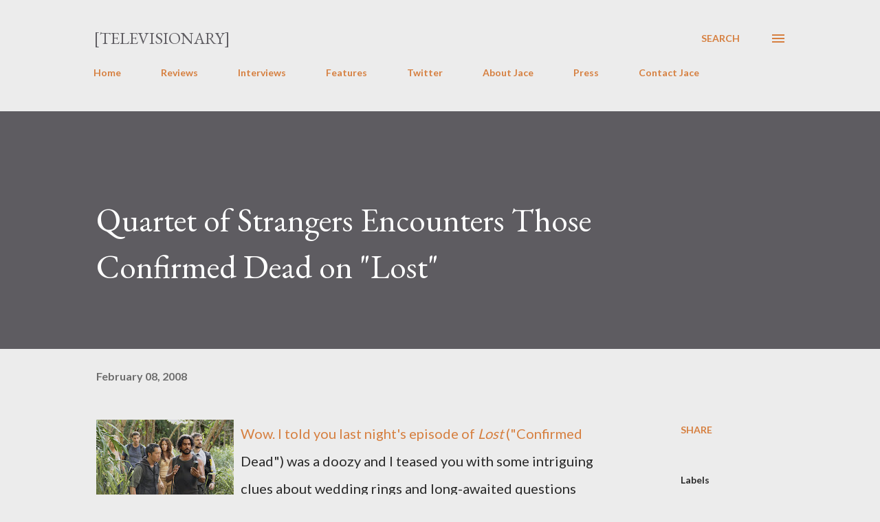

--- FILE ---
content_type: text/html; charset=UTF-8
request_url: http://www.televisionaryblog.com/2008/02/quartet-of-strangers-encounters-those.html
body_size: 40769
content:
<!DOCTYPE html>
<html dir='ltr' lang='en'>
<head>
<meta content='width=device-width, initial-scale=1' name='viewport'/>
<title>Quartet of Strangers Encounters Those Confirmed Dead on &quot;Lost&quot;</title>
<meta content='text/html; charset=UTF-8' http-equiv='Content-Type'/>
<!-- Chrome, Firefox OS and Opera -->
<meta content='#ececec' name='theme-color'/>
<!-- Windows Phone -->
<meta content='#ececec' name='msapplication-navbutton-color'/>
<meta content='blogger' name='generator'/>
<link href='http://www.televisionaryblog.com/favicon.ico' rel='icon' type='image/x-icon'/>
<link href='http://www.televisionaryblog.com/2008/02/quartet-of-strangers-encounters-those.html' rel='canonical'/>
<link rel="alternate" type="application/atom+xml" title="[Televisionary] - Atom" href="http://www.televisionaryblog.com/feeds/posts/default" />
<link rel="alternate" type="application/rss+xml" title="[Televisionary] - RSS" href="http://www.televisionaryblog.com/feeds/posts/default?alt=rss" />
<link rel="service.post" type="application/atom+xml" title="[Televisionary] - Atom" href="https://www.blogger.com/feeds/21973613/posts/default" />

<link rel="alternate" type="application/atom+xml" title="[Televisionary] - Atom" href="http://www.televisionaryblog.com/feeds/5073292857494491203/comments/default" />
<!--Can't find substitution for tag [blog.ieCssRetrofitLinks]-->
<link href='https://blogger.googleusercontent.com/img/b/R29vZ2xl/AVvXsEixTOCSDuFURFazt4hfLXna2Tqqmye3HLq6RGCovbUQTRui2DaVMEWBMpsktrDK6iYO0379nmDiAfW97Vs6tF9211o3ZAixOiGkoBNgbZSc93LDq8s58XBX1TCv0IMP0gfarT6CZQ/s200/lost_confirmed_dead.jpg' rel='image_src'/>
<meta content='http://www.televisionaryblog.com/2008/02/quartet-of-strangers-encounters-those.html' property='og:url'/>
<meta content='Quartet of Strangers Encounters Those Confirmed Dead on &quot;Lost&quot;' property='og:title'/>
<meta content='' property='og:description'/>
<meta content='https://blogger.googleusercontent.com/img/b/R29vZ2xl/AVvXsEixTOCSDuFURFazt4hfLXna2Tqqmye3HLq6RGCovbUQTRui2DaVMEWBMpsktrDK6iYO0379nmDiAfW97Vs6tF9211o3ZAixOiGkoBNgbZSc93LDq8s58XBX1TCv0IMP0gfarT6CZQ/w1200-h630-p-k-no-nu/lost_confirmed_dead.jpg' property='og:image'/>
<style type='text/css'>@font-face{font-family:'EB Garamond';font-style:italic;font-weight:600;font-display:swap;src:url(//fonts.gstatic.com/s/ebgaramond/v32/SlGFmQSNjdsmc35JDF1K5GRwUjcdlttVFm-rI7diR79wU6i1hGFJRvzr2Q.woff2)format('woff2');unicode-range:U+0460-052F,U+1C80-1C8A,U+20B4,U+2DE0-2DFF,U+A640-A69F,U+FE2E-FE2F;}@font-face{font-family:'EB Garamond';font-style:italic;font-weight:600;font-display:swap;src:url(//fonts.gstatic.com/s/ebgaramond/v32/SlGFmQSNjdsmc35JDF1K5GRwUjcdlttVFm-rI7diR795U6i1hGFJRvzr2Q.woff2)format('woff2');unicode-range:U+0301,U+0400-045F,U+0490-0491,U+04B0-04B1,U+2116;}@font-face{font-family:'EB Garamond';font-style:italic;font-weight:600;font-display:swap;src:url(//fonts.gstatic.com/s/ebgaramond/v32/SlGFmQSNjdsmc35JDF1K5GRwUjcdlttVFm-rI7diR79xU6i1hGFJRvzr2Q.woff2)format('woff2');unicode-range:U+1F00-1FFF;}@font-face{font-family:'EB Garamond';font-style:italic;font-weight:600;font-display:swap;src:url(//fonts.gstatic.com/s/ebgaramond/v32/SlGFmQSNjdsmc35JDF1K5GRwUjcdlttVFm-rI7diR79-U6i1hGFJRvzr2Q.woff2)format('woff2');unicode-range:U+0370-0377,U+037A-037F,U+0384-038A,U+038C,U+038E-03A1,U+03A3-03FF;}@font-face{font-family:'EB Garamond';font-style:italic;font-weight:600;font-display:swap;src:url(//fonts.gstatic.com/s/ebgaramond/v32/SlGFmQSNjdsmc35JDF1K5GRwUjcdlttVFm-rI7diR79yU6i1hGFJRvzr2Q.woff2)format('woff2');unicode-range:U+0102-0103,U+0110-0111,U+0128-0129,U+0168-0169,U+01A0-01A1,U+01AF-01B0,U+0300-0301,U+0303-0304,U+0308-0309,U+0323,U+0329,U+1EA0-1EF9,U+20AB;}@font-face{font-family:'EB Garamond';font-style:italic;font-weight:600;font-display:swap;src:url(//fonts.gstatic.com/s/ebgaramond/v32/SlGFmQSNjdsmc35JDF1K5GRwUjcdlttVFm-rI7diR79zU6i1hGFJRvzr2Q.woff2)format('woff2');unicode-range:U+0100-02BA,U+02BD-02C5,U+02C7-02CC,U+02CE-02D7,U+02DD-02FF,U+0304,U+0308,U+0329,U+1D00-1DBF,U+1E00-1E9F,U+1EF2-1EFF,U+2020,U+20A0-20AB,U+20AD-20C0,U+2113,U+2C60-2C7F,U+A720-A7FF;}@font-face{font-family:'EB Garamond';font-style:italic;font-weight:600;font-display:swap;src:url(//fonts.gstatic.com/s/ebgaramond/v32/SlGFmQSNjdsmc35JDF1K5GRwUjcdlttVFm-rI7diR799U6i1hGFJRvw.woff2)format('woff2');unicode-range:U+0000-00FF,U+0131,U+0152-0153,U+02BB-02BC,U+02C6,U+02DA,U+02DC,U+0304,U+0308,U+0329,U+2000-206F,U+20AC,U+2122,U+2191,U+2193,U+2212,U+2215,U+FEFF,U+FFFD;}@font-face{font-family:'EB Garamond';font-style:normal;font-weight:400;font-display:swap;src:url(//fonts.gstatic.com/s/ebgaramond/v32/SlGDmQSNjdsmc35JDF1K5E55YMjF_7DPuGi-6_RkCY9_WamXgHlIbvw.woff2)format('woff2');unicode-range:U+0460-052F,U+1C80-1C8A,U+20B4,U+2DE0-2DFF,U+A640-A69F,U+FE2E-FE2F;}@font-face{font-family:'EB Garamond';font-style:normal;font-weight:400;font-display:swap;src:url(//fonts.gstatic.com/s/ebgaramond/v32/SlGDmQSNjdsmc35JDF1K5E55YMjF_7DPuGi-6_RkAI9_WamXgHlIbvw.woff2)format('woff2');unicode-range:U+0301,U+0400-045F,U+0490-0491,U+04B0-04B1,U+2116;}@font-face{font-family:'EB Garamond';font-style:normal;font-weight:400;font-display:swap;src:url(//fonts.gstatic.com/s/ebgaramond/v32/SlGDmQSNjdsmc35JDF1K5E55YMjF_7DPuGi-6_RkCI9_WamXgHlIbvw.woff2)format('woff2');unicode-range:U+1F00-1FFF;}@font-face{font-family:'EB Garamond';font-style:normal;font-weight:400;font-display:swap;src:url(//fonts.gstatic.com/s/ebgaramond/v32/SlGDmQSNjdsmc35JDF1K5E55YMjF_7DPuGi-6_RkB49_WamXgHlIbvw.woff2)format('woff2');unicode-range:U+0370-0377,U+037A-037F,U+0384-038A,U+038C,U+038E-03A1,U+03A3-03FF;}@font-face{font-family:'EB Garamond';font-style:normal;font-weight:400;font-display:swap;src:url(//fonts.gstatic.com/s/ebgaramond/v32/SlGDmQSNjdsmc35JDF1K5E55YMjF_7DPuGi-6_RkC49_WamXgHlIbvw.woff2)format('woff2');unicode-range:U+0102-0103,U+0110-0111,U+0128-0129,U+0168-0169,U+01A0-01A1,U+01AF-01B0,U+0300-0301,U+0303-0304,U+0308-0309,U+0323,U+0329,U+1EA0-1EF9,U+20AB;}@font-face{font-family:'EB Garamond';font-style:normal;font-weight:400;font-display:swap;src:url(//fonts.gstatic.com/s/ebgaramond/v32/SlGDmQSNjdsmc35JDF1K5E55YMjF_7DPuGi-6_RkCo9_WamXgHlIbvw.woff2)format('woff2');unicode-range:U+0100-02BA,U+02BD-02C5,U+02C7-02CC,U+02CE-02D7,U+02DD-02FF,U+0304,U+0308,U+0329,U+1D00-1DBF,U+1E00-1E9F,U+1EF2-1EFF,U+2020,U+20A0-20AB,U+20AD-20C0,U+2113,U+2C60-2C7F,U+A720-A7FF;}@font-face{font-family:'EB Garamond';font-style:normal;font-weight:400;font-display:swap;src:url(//fonts.gstatic.com/s/ebgaramond/v32/SlGDmQSNjdsmc35JDF1K5E55YMjF_7DPuGi-6_RkBI9_WamXgHlI.woff2)format('woff2');unicode-range:U+0000-00FF,U+0131,U+0152-0153,U+02BB-02BC,U+02C6,U+02DA,U+02DC,U+0304,U+0308,U+0329,U+2000-206F,U+20AC,U+2122,U+2191,U+2193,U+2212,U+2215,U+FEFF,U+FFFD;}@font-face{font-family:'Lato';font-style:normal;font-weight:400;font-display:swap;src:url(//fonts.gstatic.com/s/lato/v25/S6uyw4BMUTPHjxAwXiWtFCfQ7A.woff2)format('woff2');unicode-range:U+0100-02BA,U+02BD-02C5,U+02C7-02CC,U+02CE-02D7,U+02DD-02FF,U+0304,U+0308,U+0329,U+1D00-1DBF,U+1E00-1E9F,U+1EF2-1EFF,U+2020,U+20A0-20AB,U+20AD-20C0,U+2113,U+2C60-2C7F,U+A720-A7FF;}@font-face{font-family:'Lato';font-style:normal;font-weight:400;font-display:swap;src:url(//fonts.gstatic.com/s/lato/v25/S6uyw4BMUTPHjx4wXiWtFCc.woff2)format('woff2');unicode-range:U+0000-00FF,U+0131,U+0152-0153,U+02BB-02BC,U+02C6,U+02DA,U+02DC,U+0304,U+0308,U+0329,U+2000-206F,U+20AC,U+2122,U+2191,U+2193,U+2212,U+2215,U+FEFF,U+FFFD;}@font-face{font-family:'Lato';font-style:normal;font-weight:700;font-display:swap;src:url(//fonts.gstatic.com/s/lato/v25/S6u9w4BMUTPHh6UVSwaPGQ3q5d0N7w.woff2)format('woff2');unicode-range:U+0100-02BA,U+02BD-02C5,U+02C7-02CC,U+02CE-02D7,U+02DD-02FF,U+0304,U+0308,U+0329,U+1D00-1DBF,U+1E00-1E9F,U+1EF2-1EFF,U+2020,U+20A0-20AB,U+20AD-20C0,U+2113,U+2C60-2C7F,U+A720-A7FF;}@font-face{font-family:'Lato';font-style:normal;font-weight:700;font-display:swap;src:url(//fonts.gstatic.com/s/lato/v25/S6u9w4BMUTPHh6UVSwiPGQ3q5d0.woff2)format('woff2');unicode-range:U+0000-00FF,U+0131,U+0152-0153,U+02BB-02BC,U+02C6,U+02DA,U+02DC,U+0304,U+0308,U+0329,U+2000-206F,U+20AC,U+2122,U+2191,U+2193,U+2212,U+2215,U+FEFF,U+FFFD;}@font-face{font-family:'Open Sans';font-style:normal;font-weight:600;font-stretch:100%;font-display:swap;src:url(//fonts.gstatic.com/s/opensans/v44/memSYaGs126MiZpBA-UvWbX2vVnXBbObj2OVZyOOSr4dVJWUgsgH1x4taVIUwaEQbjB_mQ.woff2)format('woff2');unicode-range:U+0460-052F,U+1C80-1C8A,U+20B4,U+2DE0-2DFF,U+A640-A69F,U+FE2E-FE2F;}@font-face{font-family:'Open Sans';font-style:normal;font-weight:600;font-stretch:100%;font-display:swap;src:url(//fonts.gstatic.com/s/opensans/v44/memSYaGs126MiZpBA-UvWbX2vVnXBbObj2OVZyOOSr4dVJWUgsgH1x4kaVIUwaEQbjB_mQ.woff2)format('woff2');unicode-range:U+0301,U+0400-045F,U+0490-0491,U+04B0-04B1,U+2116;}@font-face{font-family:'Open Sans';font-style:normal;font-weight:600;font-stretch:100%;font-display:swap;src:url(//fonts.gstatic.com/s/opensans/v44/memSYaGs126MiZpBA-UvWbX2vVnXBbObj2OVZyOOSr4dVJWUgsgH1x4saVIUwaEQbjB_mQ.woff2)format('woff2');unicode-range:U+1F00-1FFF;}@font-face{font-family:'Open Sans';font-style:normal;font-weight:600;font-stretch:100%;font-display:swap;src:url(//fonts.gstatic.com/s/opensans/v44/memSYaGs126MiZpBA-UvWbX2vVnXBbObj2OVZyOOSr4dVJWUgsgH1x4jaVIUwaEQbjB_mQ.woff2)format('woff2');unicode-range:U+0370-0377,U+037A-037F,U+0384-038A,U+038C,U+038E-03A1,U+03A3-03FF;}@font-face{font-family:'Open Sans';font-style:normal;font-weight:600;font-stretch:100%;font-display:swap;src:url(//fonts.gstatic.com/s/opensans/v44/memSYaGs126MiZpBA-UvWbX2vVnXBbObj2OVZyOOSr4dVJWUgsgH1x4iaVIUwaEQbjB_mQ.woff2)format('woff2');unicode-range:U+0307-0308,U+0590-05FF,U+200C-2010,U+20AA,U+25CC,U+FB1D-FB4F;}@font-face{font-family:'Open Sans';font-style:normal;font-weight:600;font-stretch:100%;font-display:swap;src:url(//fonts.gstatic.com/s/opensans/v44/memSYaGs126MiZpBA-UvWbX2vVnXBbObj2OVZyOOSr4dVJWUgsgH1x5caVIUwaEQbjB_mQ.woff2)format('woff2');unicode-range:U+0302-0303,U+0305,U+0307-0308,U+0310,U+0312,U+0315,U+031A,U+0326-0327,U+032C,U+032F-0330,U+0332-0333,U+0338,U+033A,U+0346,U+034D,U+0391-03A1,U+03A3-03A9,U+03B1-03C9,U+03D1,U+03D5-03D6,U+03F0-03F1,U+03F4-03F5,U+2016-2017,U+2034-2038,U+203C,U+2040,U+2043,U+2047,U+2050,U+2057,U+205F,U+2070-2071,U+2074-208E,U+2090-209C,U+20D0-20DC,U+20E1,U+20E5-20EF,U+2100-2112,U+2114-2115,U+2117-2121,U+2123-214F,U+2190,U+2192,U+2194-21AE,U+21B0-21E5,U+21F1-21F2,U+21F4-2211,U+2213-2214,U+2216-22FF,U+2308-230B,U+2310,U+2319,U+231C-2321,U+2336-237A,U+237C,U+2395,U+239B-23B7,U+23D0,U+23DC-23E1,U+2474-2475,U+25AF,U+25B3,U+25B7,U+25BD,U+25C1,U+25CA,U+25CC,U+25FB,U+266D-266F,U+27C0-27FF,U+2900-2AFF,U+2B0E-2B11,U+2B30-2B4C,U+2BFE,U+3030,U+FF5B,U+FF5D,U+1D400-1D7FF,U+1EE00-1EEFF;}@font-face{font-family:'Open Sans';font-style:normal;font-weight:600;font-stretch:100%;font-display:swap;src:url(//fonts.gstatic.com/s/opensans/v44/memSYaGs126MiZpBA-UvWbX2vVnXBbObj2OVZyOOSr4dVJWUgsgH1x5OaVIUwaEQbjB_mQ.woff2)format('woff2');unicode-range:U+0001-000C,U+000E-001F,U+007F-009F,U+20DD-20E0,U+20E2-20E4,U+2150-218F,U+2190,U+2192,U+2194-2199,U+21AF,U+21E6-21F0,U+21F3,U+2218-2219,U+2299,U+22C4-22C6,U+2300-243F,U+2440-244A,U+2460-24FF,U+25A0-27BF,U+2800-28FF,U+2921-2922,U+2981,U+29BF,U+29EB,U+2B00-2BFF,U+4DC0-4DFF,U+FFF9-FFFB,U+10140-1018E,U+10190-1019C,U+101A0,U+101D0-101FD,U+102E0-102FB,U+10E60-10E7E,U+1D2C0-1D2D3,U+1D2E0-1D37F,U+1F000-1F0FF,U+1F100-1F1AD,U+1F1E6-1F1FF,U+1F30D-1F30F,U+1F315,U+1F31C,U+1F31E,U+1F320-1F32C,U+1F336,U+1F378,U+1F37D,U+1F382,U+1F393-1F39F,U+1F3A7-1F3A8,U+1F3AC-1F3AF,U+1F3C2,U+1F3C4-1F3C6,U+1F3CA-1F3CE,U+1F3D4-1F3E0,U+1F3ED,U+1F3F1-1F3F3,U+1F3F5-1F3F7,U+1F408,U+1F415,U+1F41F,U+1F426,U+1F43F,U+1F441-1F442,U+1F444,U+1F446-1F449,U+1F44C-1F44E,U+1F453,U+1F46A,U+1F47D,U+1F4A3,U+1F4B0,U+1F4B3,U+1F4B9,U+1F4BB,U+1F4BF,U+1F4C8-1F4CB,U+1F4D6,U+1F4DA,U+1F4DF,U+1F4E3-1F4E6,U+1F4EA-1F4ED,U+1F4F7,U+1F4F9-1F4FB,U+1F4FD-1F4FE,U+1F503,U+1F507-1F50B,U+1F50D,U+1F512-1F513,U+1F53E-1F54A,U+1F54F-1F5FA,U+1F610,U+1F650-1F67F,U+1F687,U+1F68D,U+1F691,U+1F694,U+1F698,U+1F6AD,U+1F6B2,U+1F6B9-1F6BA,U+1F6BC,U+1F6C6-1F6CF,U+1F6D3-1F6D7,U+1F6E0-1F6EA,U+1F6F0-1F6F3,U+1F6F7-1F6FC,U+1F700-1F7FF,U+1F800-1F80B,U+1F810-1F847,U+1F850-1F859,U+1F860-1F887,U+1F890-1F8AD,U+1F8B0-1F8BB,U+1F8C0-1F8C1,U+1F900-1F90B,U+1F93B,U+1F946,U+1F984,U+1F996,U+1F9E9,U+1FA00-1FA6F,U+1FA70-1FA7C,U+1FA80-1FA89,U+1FA8F-1FAC6,U+1FACE-1FADC,U+1FADF-1FAE9,U+1FAF0-1FAF8,U+1FB00-1FBFF;}@font-face{font-family:'Open Sans';font-style:normal;font-weight:600;font-stretch:100%;font-display:swap;src:url(//fonts.gstatic.com/s/opensans/v44/memSYaGs126MiZpBA-UvWbX2vVnXBbObj2OVZyOOSr4dVJWUgsgH1x4vaVIUwaEQbjB_mQ.woff2)format('woff2');unicode-range:U+0102-0103,U+0110-0111,U+0128-0129,U+0168-0169,U+01A0-01A1,U+01AF-01B0,U+0300-0301,U+0303-0304,U+0308-0309,U+0323,U+0329,U+1EA0-1EF9,U+20AB;}@font-face{font-family:'Open Sans';font-style:normal;font-weight:600;font-stretch:100%;font-display:swap;src:url(//fonts.gstatic.com/s/opensans/v44/memSYaGs126MiZpBA-UvWbX2vVnXBbObj2OVZyOOSr4dVJWUgsgH1x4uaVIUwaEQbjB_mQ.woff2)format('woff2');unicode-range:U+0100-02BA,U+02BD-02C5,U+02C7-02CC,U+02CE-02D7,U+02DD-02FF,U+0304,U+0308,U+0329,U+1D00-1DBF,U+1E00-1E9F,U+1EF2-1EFF,U+2020,U+20A0-20AB,U+20AD-20C0,U+2113,U+2C60-2C7F,U+A720-A7FF;}@font-face{font-family:'Open Sans';font-style:normal;font-weight:600;font-stretch:100%;font-display:swap;src:url(//fonts.gstatic.com/s/opensans/v44/memSYaGs126MiZpBA-UvWbX2vVnXBbObj2OVZyOOSr4dVJWUgsgH1x4gaVIUwaEQbjA.woff2)format('woff2');unicode-range:U+0000-00FF,U+0131,U+0152-0153,U+02BB-02BC,U+02C6,U+02DA,U+02DC,U+0304,U+0308,U+0329,U+2000-206F,U+20AC,U+2122,U+2191,U+2193,U+2212,U+2215,U+FEFF,U+FFFD;}</style>
<style id='page-skin-1' type='text/css'><!--
/*! normalize.css v3.0.1 | MIT License | git.io/normalize */html{font-family:sans-serif;-ms-text-size-adjust:100%;-webkit-text-size-adjust:100%}body{margin:0}article,aside,details,figcaption,figure,footer,header,hgroup,main,nav,section,summary{display:block}audio,canvas,progress,video{display:inline-block;vertical-align:baseline}audio:not([controls]){display:none;height:0}[hidden],template{display:none}a{background:transparent}a:active,a:hover{outline:0}abbr[title]{border-bottom:1px dotted}b,strong{font-weight:bold}dfn{font-style:italic}h1{font-size:2em;margin:.67em 0}mark{background:#ff0;color:#000}small{font-size:80%}sub,sup{font-size:75%;line-height:0;position:relative;vertical-align:baseline}sup{top:-0.5em}sub{bottom:-0.25em}img{border:0}svg:not(:root){overflow:hidden}figure{margin:1em 40px}hr{-moz-box-sizing:content-box;box-sizing:content-box;height:0}pre{overflow:auto}code,kbd,pre,samp{font-family:monospace,monospace;font-size:1em}button,input,optgroup,select,textarea{color:inherit;font:inherit;margin:0}button{overflow:visible}button,select{text-transform:none}button,html input[type="button"],input[type="reset"],input[type="submit"]{-webkit-appearance:button;cursor:pointer}button[disabled],html input[disabled]{cursor:default}button::-moz-focus-inner,input::-moz-focus-inner{border:0;padding:0}input{line-height:normal}input[type="checkbox"],input[type="radio"]{box-sizing:border-box;padding:0}input[type="number"]::-webkit-inner-spin-button,input[type="number"]::-webkit-outer-spin-button{height:auto}input[type="search"]{-webkit-appearance:textfield;-moz-box-sizing:content-box;-webkit-box-sizing:content-box;box-sizing:content-box}input[type="search"]::-webkit-search-cancel-button,input[type="search"]::-webkit-search-decoration{-webkit-appearance:none}fieldset{border:1px solid #c0c0c0;margin:0 2px;padding:.35em .625em .75em}legend{border:0;padding:0}textarea{overflow:auto}optgroup{font-weight:bold}table{border-collapse:collapse;border-spacing:0}td,th{padding:0}
body{
overflow-wrap:break-word;
word-break:break-word;
word-wrap:break-word
}
.hidden{
display:none
}
.invisible{
visibility:hidden
}
.container::after,.float-container::after{
clear:both;
content:"";
display:table
}
.clearboth{
clear:both
}
#comments .comment .comment-actions,.subscribe-popup .FollowByEmail .follow-by-email-submit,.widget.Profile .profile-link{
background:0 0;
border:0;
box-shadow:none;
color:#d67f3f;
cursor:pointer;
font-size:14px;
font-weight:700;
outline:0;
text-decoration:none;
text-transform:uppercase;
width:auto
}
.dim-overlay{
background-color:rgba(0,0,0,.54);
height:100vh;
left:0;
position:fixed;
top:0;
width:100%
}
#sharing-dim-overlay{
background-color:transparent
}
input::-ms-clear{
display:none
}
.blogger-logo,.svg-icon-24.blogger-logo{
fill:#ff9800;
opacity:1
}
.loading-spinner-large{
-webkit-animation:mspin-rotate 1.568s infinite linear;
animation:mspin-rotate 1.568s infinite linear;
height:48px;
overflow:hidden;
position:absolute;
width:48px;
z-index:200
}
.loading-spinner-large>div{
-webkit-animation:mspin-revrot 5332ms infinite steps(4);
animation:mspin-revrot 5332ms infinite steps(4)
}
.loading-spinner-large>div>div{
-webkit-animation:mspin-singlecolor-large-film 1333ms infinite steps(81);
animation:mspin-singlecolor-large-film 1333ms infinite steps(81);
background-size:100%;
height:48px;
width:3888px
}
.mspin-black-large>div>div,.mspin-grey_54-large>div>div{
background-image:url(https://www.blogblog.com/indie/mspin_black_large.svg)
}
.mspin-white-large>div>div{
background-image:url(https://www.blogblog.com/indie/mspin_white_large.svg)
}
.mspin-grey_54-large{
opacity:.54
}
@-webkit-keyframes mspin-singlecolor-large-film{
from{
-webkit-transform:translateX(0);
transform:translateX(0)
}
to{
-webkit-transform:translateX(-3888px);
transform:translateX(-3888px)
}
}
@keyframes mspin-singlecolor-large-film{
from{
-webkit-transform:translateX(0);
transform:translateX(0)
}
to{
-webkit-transform:translateX(-3888px);
transform:translateX(-3888px)
}
}
@-webkit-keyframes mspin-rotate{
from{
-webkit-transform:rotate(0);
transform:rotate(0)
}
to{
-webkit-transform:rotate(360deg);
transform:rotate(360deg)
}
}
@keyframes mspin-rotate{
from{
-webkit-transform:rotate(0);
transform:rotate(0)
}
to{
-webkit-transform:rotate(360deg);
transform:rotate(360deg)
}
}
@-webkit-keyframes mspin-revrot{
from{
-webkit-transform:rotate(0);
transform:rotate(0)
}
to{
-webkit-transform:rotate(-360deg);
transform:rotate(-360deg)
}
}
@keyframes mspin-revrot{
from{
-webkit-transform:rotate(0);
transform:rotate(0)
}
to{
-webkit-transform:rotate(-360deg);
transform:rotate(-360deg)
}
}
.skip-navigation{
background-color:#fff;
box-sizing:border-box;
color:#000;
display:block;
height:0;
left:0;
line-height:50px;
overflow:hidden;
padding-top:0;
position:fixed;
text-align:center;
top:0;
-webkit-transition:box-shadow .3s,height .3s,padding-top .3s;
transition:box-shadow .3s,height .3s,padding-top .3s;
width:100%;
z-index:900
}
.skip-navigation:focus{
box-shadow:0 4px 5px 0 rgba(0,0,0,.14),0 1px 10px 0 rgba(0,0,0,.12),0 2px 4px -1px rgba(0,0,0,.2);
height:50px
}
#main{
outline:0
}
.main-heading{
position:absolute;
clip:rect(1px,1px,1px,1px);
padding:0;
border:0;
height:1px;
width:1px;
overflow:hidden
}
.Attribution{
margin-top:1em;
text-align:center
}
.Attribution .blogger img,.Attribution .blogger svg{
vertical-align:bottom
}
.Attribution .blogger img{
margin-right:.5em
}
.Attribution div{
line-height:24px;
margin-top:.5em
}
.Attribution .copyright,.Attribution .image-attribution{
font-size:.7em;
margin-top:1.5em
}
.BLOG_mobile_video_class{
display:none
}
.bg-photo{
background-attachment:scroll!important
}
body .CSS_LIGHTBOX{
z-index:900
}
.extendable .show-less,.extendable .show-more{
border-color:#d67f3f;
color:#d67f3f;
margin-top:8px
}
.extendable .show-less.hidden,.extendable .show-more.hidden{
display:none
}
.inline-ad{
display:none;
max-width:100%;
overflow:hidden
}
.adsbygoogle{
display:block
}
#cookieChoiceInfo{
bottom:0;
top:auto
}
iframe.b-hbp-video{
border:0
}
.post-body img{
max-width:100%
}
.post-body iframe{
max-width:100%
}
.post-body a[imageanchor="1"]{
display:inline-block
}
.byline{
margin-right:1em
}
.byline:last-child{
margin-right:0
}
.link-copied-dialog{
max-width:520px;
outline:0
}
.link-copied-dialog .modal-dialog-buttons{
margin-top:8px
}
.link-copied-dialog .goog-buttonset-default{
background:0 0;
border:0
}
.link-copied-dialog .goog-buttonset-default:focus{
outline:0
}
.paging-control-container{
margin-bottom:16px
}
.paging-control-container .paging-control{
display:inline-block
}
.paging-control-container .comment-range-text::after,.paging-control-container .paging-control{
color:#d67f3f
}
.paging-control-container .comment-range-text,.paging-control-container .paging-control{
margin-right:8px
}
.paging-control-container .comment-range-text::after,.paging-control-container .paging-control::after{
content:"\b7";
cursor:default;
padding-left:8px;
pointer-events:none
}
.paging-control-container .comment-range-text:last-child::after,.paging-control-container .paging-control:last-child::after{
content:none
}
.byline.reactions iframe{
height:20px
}
.b-notification{
color:#000;
background-color:#fff;
border-bottom:solid 1px #000;
box-sizing:border-box;
padding:16px 32px;
text-align:center
}
.b-notification.visible{
-webkit-transition:margin-top .3s cubic-bezier(.4,0,.2,1);
transition:margin-top .3s cubic-bezier(.4,0,.2,1)
}
.b-notification.invisible{
position:absolute
}
.b-notification-close{
position:absolute;
right:8px;
top:8px
}
.no-posts-message{
line-height:40px;
text-align:center
}
@media screen and (max-width:968px){
body.item-view .post-body a[imageanchor="1"][style*="float: left;"],body.item-view .post-body a[imageanchor="1"][style*="float: right;"]{
float:none!important;
clear:none!important
}
body.item-view .post-body a[imageanchor="1"] img{
display:block;
height:auto;
margin:0 auto
}
body.item-view .post-body>.separator:first-child>a[imageanchor="1"]:first-child{
margin-top:20px
}
.post-body a[imageanchor]{
display:block
}
body.item-view .post-body a[imageanchor="1"]{
margin-left:0!important;
margin-right:0!important
}
body.item-view .post-body a[imageanchor="1"]+a[imageanchor="1"]{
margin-top:16px
}
}
.item-control{
display:none
}
#comments{
border-top:1px dashed rgba(0,0,0,.54);
margin-top:20px;
padding:20px
}
#comments .comment-thread ol{
margin:0;
padding-left:0;
padding-left:0
}
#comments .comment .comment-replybox-single,#comments .comment-thread .comment-replies{
margin-left:60px
}
#comments .comment-thread .thread-count{
display:none
}
#comments .comment{
list-style-type:none;
padding:0 0 30px;
position:relative
}
#comments .comment .comment{
padding-bottom:8px
}
.comment .avatar-image-container{
position:absolute
}
.comment .avatar-image-container img{
border-radius:50%
}
.avatar-image-container svg,.comment .avatar-image-container .avatar-icon{
border-radius:50%;
border:solid 1px #d67f3f;
box-sizing:border-box;
fill:#d67f3f;
height:35px;
margin:0;
padding:7px;
width:35px
}
.comment .comment-block{
margin-top:10px;
margin-left:60px;
padding-bottom:0
}
#comments .comment-author-header-wrapper{
margin-left:40px
}
#comments .comment .thread-expanded .comment-block{
padding-bottom:20px
}
#comments .comment .comment-header .user,#comments .comment .comment-header .user a{
color:#292929;
font-style:normal;
font-weight:700
}
#comments .comment .comment-actions{
bottom:0;
margin-bottom:15px;
position:absolute
}
#comments .comment .comment-actions>*{
margin-right:8px
}
#comments .comment .comment-header .datetime{
bottom:0;
color:rgba(0,0,0,0.54);
display:inline-block;
font-size:13px;
font-style:italic;
margin-left:8px
}
#comments .comment .comment-footer .comment-timestamp a,#comments .comment .comment-header .datetime a{
color:rgba(0,0,0,0.54)
}
#comments .comment .comment-content,.comment .comment-body{
margin-top:12px;
word-break:break-word
}
.comment-body{
margin-bottom:12px
}
#comments.embed[data-num-comments="0"]{
border:0;
margin-top:0;
padding-top:0
}
#comments.embed[data-num-comments="0"] #comment-post-message,#comments.embed[data-num-comments="0"] div.comment-form>p,#comments.embed[data-num-comments="0"] p.comment-footer{
display:none
}
#comment-editor-src{
display:none
}
.comments .comments-content .loadmore.loaded{
max-height:0;
opacity:0;
overflow:hidden
}
.extendable .remaining-items{
height:0;
overflow:hidden;
-webkit-transition:height .3s cubic-bezier(.4,0,.2,1);
transition:height .3s cubic-bezier(.4,0,.2,1)
}
.extendable .remaining-items.expanded{
height:auto
}
.svg-icon-24,.svg-icon-24-button{
cursor:pointer;
height:24px;
width:24px;
min-width:24px
}
.touch-icon{
margin:-12px;
padding:12px
}
.touch-icon:active,.touch-icon:focus{
background-color:rgba(153,153,153,.4);
border-radius:50%
}
svg:not(:root).touch-icon{
overflow:visible
}
html[dir=rtl] .rtl-reversible-icon{
-webkit-transform:scaleX(-1);
-ms-transform:scaleX(-1);
transform:scaleX(-1)
}
.svg-icon-24-button,.touch-icon-button{
background:0 0;
border:0;
margin:0;
outline:0;
padding:0
}
.touch-icon-button .touch-icon:active,.touch-icon-button .touch-icon:focus{
background-color:transparent
}
.touch-icon-button:active .touch-icon,.touch-icon-button:focus .touch-icon{
background-color:rgba(153,153,153,.4);
border-radius:50%
}
.Profile .default-avatar-wrapper .avatar-icon{
border-radius:50%;
border:solid 1px #000000;
box-sizing:border-box;
fill:#000000;
margin:0
}
.Profile .individual .default-avatar-wrapper .avatar-icon{
padding:25px
}
.Profile .individual .avatar-icon,.Profile .individual .profile-img{
height:120px;
width:120px
}
.Profile .team .default-avatar-wrapper .avatar-icon{
padding:8px
}
.Profile .team .avatar-icon,.Profile .team .default-avatar-wrapper,.Profile .team .profile-img{
height:40px;
width:40px
}
.snippet-container{
margin:0;
position:relative;
overflow:hidden
}
.snippet-fade{
bottom:0;
box-sizing:border-box;
position:absolute;
width:96px
}
.snippet-fade{
right:0
}
.snippet-fade:after{
content:"\2026"
}
.snippet-fade:after{
float:right
}
.post-bottom{
-webkit-box-align:center;
-webkit-align-items:center;
-ms-flex-align:center;
align-items:center;
display:-webkit-box;
display:-webkit-flex;
display:-ms-flexbox;
display:flex;
-webkit-flex-wrap:wrap;
-ms-flex-wrap:wrap;
flex-wrap:wrap
}
.post-footer{
-webkit-box-flex:1;
-webkit-flex:1 1 auto;
-ms-flex:1 1 auto;
flex:1 1 auto;
-webkit-flex-wrap:wrap;
-ms-flex-wrap:wrap;
flex-wrap:wrap;
-webkit-box-ordinal-group:2;
-webkit-order:1;
-ms-flex-order:1;
order:1
}
.post-footer>*{
-webkit-box-flex:0;
-webkit-flex:0 1 auto;
-ms-flex:0 1 auto;
flex:0 1 auto
}
.post-footer .byline:last-child{
margin-right:1em
}
.jump-link{
-webkit-box-flex:0;
-webkit-flex:0 0 auto;
-ms-flex:0 0 auto;
flex:0 0 auto;
-webkit-box-ordinal-group:3;
-webkit-order:2;
-ms-flex-order:2;
order:2
}
.centered-top-container.sticky{
left:0;
position:fixed;
right:0;
top:0;
width:auto;
z-index:8;
-webkit-transition-property:opacity,-webkit-transform;
transition-property:opacity,-webkit-transform;
transition-property:transform,opacity;
transition-property:transform,opacity,-webkit-transform;
-webkit-transition-duration:.2s;
transition-duration:.2s;
-webkit-transition-timing-function:cubic-bezier(.4,0,.2,1);
transition-timing-function:cubic-bezier(.4,0,.2,1)
}
.centered-top-placeholder{
display:none
}
.collapsed-header .centered-top-placeholder{
display:block
}
.centered-top-container .Header .replaced h1,.centered-top-placeholder .Header .replaced h1{
display:none
}
.centered-top-container.sticky .Header .replaced h1{
display:block
}
.centered-top-container.sticky .Header .header-widget{
background:0 0
}
.centered-top-container.sticky .Header .header-image-wrapper{
display:none
}
.centered-top-container img,.centered-top-placeholder img{
max-width:100%
}
.collapsible{
-webkit-transition:height .3s cubic-bezier(.4,0,.2,1);
transition:height .3s cubic-bezier(.4,0,.2,1)
}
.collapsible,.collapsible>summary{
display:block;
overflow:hidden
}
.collapsible>:not(summary){
display:none
}
.collapsible[open]>:not(summary){
display:block
}
.collapsible:focus,.collapsible>summary:focus{
outline:0
}
.collapsible>summary{
cursor:pointer;
display:block;
padding:0
}
.collapsible:focus>summary,.collapsible>summary:focus{
background-color:transparent
}
.collapsible>summary::-webkit-details-marker{
display:none
}
.collapsible-title{
-webkit-box-align:center;
-webkit-align-items:center;
-ms-flex-align:center;
align-items:center;
display:-webkit-box;
display:-webkit-flex;
display:-ms-flexbox;
display:flex
}
.collapsible-title .title{
-webkit-box-flex:1;
-webkit-flex:1 1 auto;
-ms-flex:1 1 auto;
flex:1 1 auto;
-webkit-box-ordinal-group:1;
-webkit-order:0;
-ms-flex-order:0;
order:0;
overflow:hidden;
text-overflow:ellipsis;
white-space:nowrap
}
.collapsible-title .chevron-down,.collapsible[open] .collapsible-title .chevron-up{
display:block
}
.collapsible-title .chevron-up,.collapsible[open] .collapsible-title .chevron-down{
display:none
}
.overflowable-container{
max-height:48px;
overflow:hidden;
position:relative
}
.overflow-button{
cursor:pointer
}
#overflowable-dim-overlay{
background:0 0
}
.overflow-popup{
box-shadow:0 2px 2px 0 rgba(0,0,0,.14),0 3px 1px -2px rgba(0,0,0,.2),0 1px 5px 0 rgba(0,0,0,.12);
background-color:#ececec;
left:0;
max-width:calc(100% - 32px);
position:absolute;
top:0;
visibility:hidden;
z-index:101
}
.overflow-popup ul{
list-style:none
}
.overflow-popup .tabs li,.overflow-popup li{
display:block;
height:auto
}
.overflow-popup .tabs li{
padding-left:0;
padding-right:0
}
.overflow-button.hidden,.overflow-popup .tabs li.hidden,.overflow-popup li.hidden{
display:none
}
.ripple{
position:relative
}
.ripple>*{
z-index:1
}
.splash-wrapper{
bottom:0;
left:0;
overflow:hidden;
pointer-events:none;
position:absolute;
right:0;
top:0;
z-index:0
}
.splash{
background:#ccc;
border-radius:100%;
display:block;
opacity:.6;
position:absolute;
-webkit-transform:scale(0);
-ms-transform:scale(0);
transform:scale(0)
}
.splash.animate{
-webkit-animation:ripple-effect .4s linear;
animation:ripple-effect .4s linear
}
@-webkit-keyframes ripple-effect{
100%{
opacity:0;
-webkit-transform:scale(2.5);
transform:scale(2.5)
}
}
@keyframes ripple-effect{
100%{
opacity:0;
-webkit-transform:scale(2.5);
transform:scale(2.5)
}
}
.search{
display:-webkit-box;
display:-webkit-flex;
display:-ms-flexbox;
display:flex;
line-height:24px;
width:24px
}
.search.focused{
width:100%
}
.search.focused .section{
width:100%
}
.search form{
z-index:101
}
.search h3{
display:none
}
.search form{
display:-webkit-box;
display:-webkit-flex;
display:-ms-flexbox;
display:flex;
-webkit-box-flex:1;
-webkit-flex:1 0 0;
-ms-flex:1 0 0px;
flex:1 0 0;
border-bottom:solid 1px transparent;
padding-bottom:8px
}
.search form>*{
display:none
}
.search.focused form>*{
display:block
}
.search .search-input label{
display:none
}
.centered-top-placeholder.cloned .search form{
z-index:30
}
.search.focused form{
border-color:#292929;
position:relative;
width:auto
}
.collapsed-header .centered-top-container .search.focused form{
border-bottom-color:transparent
}
.search-expand{
-webkit-box-flex:0;
-webkit-flex:0 0 auto;
-ms-flex:0 0 auto;
flex:0 0 auto
}
.search-expand-text{
display:none
}
.search-close{
display:inline;
vertical-align:middle
}
.search-input{
-webkit-box-flex:1;
-webkit-flex:1 0 1px;
-ms-flex:1 0 1px;
flex:1 0 1px
}
.search-input input{
background:0 0;
border:0;
box-sizing:border-box;
color:#292929;
display:inline-block;
outline:0;
width:calc(100% - 48px)
}
.search-input input.no-cursor{
color:transparent;
text-shadow:0 0 0 #292929
}
.collapsed-header .centered-top-container .search-action,.collapsed-header .centered-top-container .search-input input{
color:#292929
}
.collapsed-header .centered-top-container .search-input input.no-cursor{
color:transparent;
text-shadow:0 0 0 #292929
}
.collapsed-header .centered-top-container .search-input input.no-cursor:focus,.search-input input.no-cursor:focus{
outline:0
}
.search-focused>*{
visibility:hidden
}
.search-focused .search,.search-focused .search-icon{
visibility:visible
}
.search.focused .search-action{
display:block
}
.search.focused .search-action:disabled{
opacity:.3
}
.sidebar-container{
background-color:#f7f7f7;
max-width:320px;
overflow-y:auto;
-webkit-transition-property:-webkit-transform;
transition-property:-webkit-transform;
transition-property:transform;
transition-property:transform,-webkit-transform;
-webkit-transition-duration:.3s;
transition-duration:.3s;
-webkit-transition-timing-function:cubic-bezier(0,0,.2,1);
transition-timing-function:cubic-bezier(0,0,.2,1);
width:320px;
z-index:101;
-webkit-overflow-scrolling:touch
}
.sidebar-container .navigation{
line-height:0;
padding:16px
}
.sidebar-container .sidebar-back{
cursor:pointer
}
.sidebar-container .widget{
background:0 0;
margin:0 16px;
padding:16px 0
}
.sidebar-container .widget .title{
color:#000000;
margin:0
}
.sidebar-container .widget ul{
list-style:none;
margin:0;
padding:0
}
.sidebar-container .widget ul ul{
margin-left:1em
}
.sidebar-container .widget li{
font-size:16px;
line-height:normal
}
.sidebar-container .widget+.widget{
border-top:1px dashed #000000
}
.BlogArchive li{
margin:16px 0
}
.BlogArchive li:last-child{
margin-bottom:0
}
.Label li a{
display:inline-block
}
.BlogArchive .post-count,.Label .label-count{
float:right;
margin-left:.25em
}
.BlogArchive .post-count::before,.Label .label-count::before{
content:"("
}
.BlogArchive .post-count::after,.Label .label-count::after{
content:")"
}
.widget.Translate .skiptranslate>div{
display:block!important
}
.widget.Profile .profile-link{
display:-webkit-box;
display:-webkit-flex;
display:-ms-flexbox;
display:flex
}
.widget.Profile .team-member .default-avatar-wrapper,.widget.Profile .team-member .profile-img{
-webkit-box-flex:0;
-webkit-flex:0 0 auto;
-ms-flex:0 0 auto;
flex:0 0 auto;
margin-right:1em
}
.widget.Profile .individual .profile-link{
-webkit-box-orient:vertical;
-webkit-box-direction:normal;
-webkit-flex-direction:column;
-ms-flex-direction:column;
flex-direction:column
}
.widget.Profile .team .profile-link .profile-name{
-webkit-align-self:center;
-ms-flex-item-align:center;
align-self:center;
display:block;
-webkit-box-flex:1;
-webkit-flex:1 1 auto;
-ms-flex:1 1 auto;
flex:1 1 auto
}
.dim-overlay{
background-color:rgba(0,0,0,.54);
z-index:100
}
body.sidebar-visible{
overflow-y:hidden
}
@media screen and (max-width:1619px){
.sidebar-container{
bottom:0;
position:fixed;
top:0;
left:auto;
right:0
}
.sidebar-container.sidebar-invisible{
-webkit-transition-timing-function:cubic-bezier(.4,0,.6,1);
transition-timing-function:cubic-bezier(.4,0,.6,1);
-webkit-transform:translateX(320px);
-ms-transform:translateX(320px);
transform:translateX(320px)
}
}
.dialog{
box-shadow:0 2px 2px 0 rgba(0,0,0,.14),0 3px 1px -2px rgba(0,0,0,.2),0 1px 5px 0 rgba(0,0,0,.12);
background:#ececec;
box-sizing:border-box;
color:#292929;
padding:30px;
position:fixed;
text-align:center;
width:calc(100% - 24px);
z-index:101
}
.dialog input[type=email],.dialog input[type=text]{
background-color:transparent;
border:0;
border-bottom:solid 1px rgba(41,41,41,.12);
color:#292929;
display:block;
font-family:Lato, sans-serif;
font-size:16px;
line-height:24px;
margin:auto;
padding-bottom:7px;
outline:0;
text-align:center;
width:100%
}
.dialog input[type=email]::-webkit-input-placeholder,.dialog input[type=text]::-webkit-input-placeholder{
color:#292929
}
.dialog input[type=email]::-moz-placeholder,.dialog input[type=text]::-moz-placeholder{
color:#292929
}
.dialog input[type=email]:-ms-input-placeholder,.dialog input[type=text]:-ms-input-placeholder{
color:#292929
}
.dialog input[type=email]::-ms-input-placeholder,.dialog input[type=text]::-ms-input-placeholder{
color:#292929
}
.dialog input[type=email]::placeholder,.dialog input[type=text]::placeholder{
color:#292929
}
.dialog input[type=email]:focus,.dialog input[type=text]:focus{
border-bottom:solid 2px #d67f3f;
padding-bottom:6px
}
.dialog input.no-cursor{
color:transparent;
text-shadow:0 0 0 #292929
}
.dialog input.no-cursor:focus{
outline:0
}
.dialog input.no-cursor:focus{
outline:0
}
.dialog input[type=submit]{
font-family:Lato, sans-serif
}
.dialog .goog-buttonset-default{
color:#d67f3f
}
.subscribe-popup{
max-width:364px
}
.subscribe-popup h3{
color:#ffffff;
font-size:1.8em;
margin-top:0
}
.subscribe-popup .FollowByEmail h3{
display:none
}
.subscribe-popup .FollowByEmail .follow-by-email-submit{
color:#d67f3f;
display:inline-block;
margin:0 auto;
margin-top:24px;
width:auto;
white-space:normal
}
.subscribe-popup .FollowByEmail .follow-by-email-submit:disabled{
cursor:default;
opacity:.3
}
@media (max-width:800px){
.blog-name div.widget.Subscribe{
margin-bottom:16px
}
body.item-view .blog-name div.widget.Subscribe{
margin:8px auto 16px auto;
width:100%
}
}
body#layout .bg-photo,body#layout .bg-photo-overlay{
display:none
}
body#layout .page_body{
padding:0;
position:relative;
top:0
}
body#layout .page{
display:inline-block;
left:inherit;
position:relative;
vertical-align:top;
width:540px
}
body#layout .centered{
max-width:954px
}
body#layout .navigation{
display:none
}
body#layout .sidebar-container{
display:inline-block;
width:40%
}
body#layout .hamburger-menu,body#layout .search{
display:none
}
.widget.Sharing .sharing-button{
display:none
}
.widget.Sharing .sharing-buttons li{
padding:0
}
.widget.Sharing .sharing-buttons li span{
display:none
}
.post-share-buttons{
position:relative
}
.centered-bottom .share-buttons .svg-icon-24,.share-buttons .svg-icon-24{
fill:#d67f3f
}
.sharing-open.touch-icon-button:active .touch-icon,.sharing-open.touch-icon-button:focus .touch-icon{
background-color:transparent
}
.share-buttons{
background-color:#ececec;
border-radius:2px;
box-shadow:0 2px 2px 0 rgba(0,0,0,.14),0 3px 1px -2px rgba(0,0,0,.2),0 1px 5px 0 rgba(0,0,0,.12);
color:#d67f3f;
list-style:none;
margin:0;
padding:8px 0;
position:absolute;
top:-11px;
min-width:200px;
z-index:101
}
.share-buttons.hidden{
display:none
}
.sharing-button{
background:0 0;
border:0;
margin:0;
outline:0;
padding:0;
cursor:pointer
}
.share-buttons li{
margin:0;
height:48px
}
.share-buttons li:last-child{
margin-bottom:0
}
.share-buttons li .sharing-platform-button{
box-sizing:border-box;
cursor:pointer;
display:block;
height:100%;
margin-bottom:0;
padding:0 16px;
position:relative;
width:100%
}
.share-buttons li .sharing-platform-button:focus,.share-buttons li .sharing-platform-button:hover{
background-color:rgba(128,128,128,.1);
outline:0
}
.share-buttons li svg[class*=" sharing-"],.share-buttons li svg[class^=sharing-]{
position:absolute;
top:10px
}
.share-buttons li span.sharing-platform-button{
position:relative;
top:0
}
.share-buttons li .platform-sharing-text{
display:block;
font-size:16px;
line-height:48px;
white-space:nowrap
}
.share-buttons li .platform-sharing-text{
margin-left:56px
}
.flat-button{
cursor:pointer;
display:inline-block;
font-weight:700;
text-transform:uppercase;
border-radius:2px;
padding:8px;
margin:-8px
}
.flat-icon-button{
background:0 0;
border:0;
margin:0;
outline:0;
padding:0;
margin:-12px;
padding:12px;
cursor:pointer;
box-sizing:content-box;
display:inline-block;
line-height:0
}
.flat-icon-button,.flat-icon-button .splash-wrapper{
border-radius:50%
}
.flat-icon-button .splash.animate{
-webkit-animation-duration:.3s;
animation-duration:.3s
}
h1,h2,h3,h4,h5,h6{
margin:0
}
.post-body h1,.post-body h2,.post-body h3,.post-body h4,.post-body h5,.post-body h6{
margin:1em 0
}
.action-link,a{
color:#d67f3f;
cursor:pointer;
text-decoration:none
}
.action-link:visited,a:visited{
color:#d67f3f
}
.action-link:hover,a:hover{
color:#d67f3f
}
body{
background-color:#ececec;
color:#292929;
font:400 20px Lato, sans-serif;
margin:0 auto
}
.unused{
background:#ececec none repeat scroll top left
}
.dim-overlay{
z-index:100
}
.all-container{
min-height:100vh;
display:-webkit-box;
display:-webkit-flex;
display:-ms-flexbox;
display:flex;
-webkit-box-orient:vertical;
-webkit-box-direction:normal;
-webkit-flex-direction:column;
-ms-flex-direction:column;
flex-direction:column
}
body.sidebar-visible .all-container{
overflow-y:scroll
}
.page{
max-width:1280px;
width:100%
}
.Blog{
padding:0;
padding-left:136px
}
.main_content_container{
-webkit-box-flex:0;
-webkit-flex:0 0 auto;
-ms-flex:0 0 auto;
flex:0 0 auto;
margin:0 auto;
max-width:1600px;
width:100%
}
.centered-top-container{
-webkit-box-flex:0;
-webkit-flex:0 0 auto;
-ms-flex:0 0 auto;
flex:0 0 auto
}
.centered-top,.centered-top-placeholder{
box-sizing:border-box;
width:100%
}
.centered-top{
box-sizing:border-box;
margin:0 auto;
max-width:1280px;
padding:44px 136px 32px 136px;
width:100%
}
.centered-top h3{
color:rgba(0,0,0,0.54);
font:700 14px Lato, sans-serif
}
.centered{
width:100%
}
.centered-top-firstline{
display:-webkit-box;
display:-webkit-flex;
display:-ms-flexbox;
display:flex;
position:relative;
width:100%
}
.main_header_elements{
display:-webkit-box;
display:-webkit-flex;
display:-ms-flexbox;
display:flex;
-webkit-box-flex:0;
-webkit-flex:0 1 auto;
-ms-flex:0 1 auto;
flex:0 1 auto;
-webkit-box-ordinal-group:2;
-webkit-order:1;
-ms-flex-order:1;
order:1;
overflow-x:hidden;
width:100%
}
html[dir=rtl] .main_header_elements{
-webkit-box-ordinal-group:3;
-webkit-order:2;
-ms-flex-order:2;
order:2
}
body.search-view .centered-top.search-focused .blog-name{
display:none
}
.widget.Header img{
max-width:100%
}
.blog-name{
-webkit-box-flex:1;
-webkit-flex:1 1 auto;
-ms-flex:1 1 auto;
flex:1 1 auto;
min-width:0;
-webkit-box-ordinal-group:2;
-webkit-order:1;
-ms-flex-order:1;
order:1;
-webkit-transition:opacity .2s cubic-bezier(.4,0,.2,1);
transition:opacity .2s cubic-bezier(.4,0,.2,1)
}
.subscribe-section-container{
-webkit-box-flex:0;
-webkit-flex:0 0 auto;
-ms-flex:0 0 auto;
flex:0 0 auto;
-webkit-box-ordinal-group:3;
-webkit-order:2;
-ms-flex-order:2;
order:2
}
.search{
-webkit-box-flex:0;
-webkit-flex:0 0 auto;
-ms-flex:0 0 auto;
flex:0 0 auto;
-webkit-box-ordinal-group:4;
-webkit-order:3;
-ms-flex-order:3;
order:3;
line-height:24px
}
.search svg{
margin-bottom:0px;
margin-top:0px;
padding-bottom:0;
padding-top:0
}
.search,.search.focused{
display:block;
width:auto
}
.search .section{
opacity:0;
position:absolute;
right:0;
top:0;
-webkit-transition:opacity .2s cubic-bezier(.4,0,.2,1);
transition:opacity .2s cubic-bezier(.4,0,.2,1)
}
.search-expand{
background:0 0;
border:0;
margin:0;
outline:0;
padding:0;
display:block
}
.search.focused .search-expand{
visibility:hidden
}
.hamburger-menu{
float:right;
height:24px
}
.search-expand,.subscribe-section-container{
margin-left:44px
}
.hamburger-section{
-webkit-box-flex:1;
-webkit-flex:1 0 auto;
-ms-flex:1 0 auto;
flex:1 0 auto;
margin-left:44px;
-webkit-box-ordinal-group:3;
-webkit-order:2;
-ms-flex-order:2;
order:2
}
html[dir=rtl] .hamburger-section{
-webkit-box-ordinal-group:2;
-webkit-order:1;
-ms-flex-order:1;
order:1
}
.search-expand-icon{
display:none
}
.search-expand-text{
display:block
}
.search-input{
width:100%
}
.search-focused .hamburger-section{
visibility:visible
}
.centered-top-secondline .PageList ul{
margin:0;
max-height:288px;
overflow-y:hidden
}
.centered-top-secondline .PageList li{
margin-right:30px
}
.centered-top-secondline .PageList li:first-child a{
padding-left:0
}
.centered-top-secondline .PageList .overflow-popup ul{
overflow-y:auto
}
.centered-top-secondline .PageList .overflow-popup li{
display:block
}
.centered-top-secondline .PageList .overflow-popup li.hidden{
display:none
}
.overflowable-contents li{
display:inline-block;
height:48px
}
.sticky .blog-name{
overflow:hidden
}
.sticky .blog-name .widget.Header h1{
overflow:hidden;
text-overflow:ellipsis;
white-space:nowrap
}
.sticky .blog-name .widget.Header p,.sticky .centered-top-secondline{
display:none
}
.centered-top-container,.centered-top-placeholder{
background:#ececec none repeat scroll top left
}
.centered-top .svg-icon-24{
fill:#d67f3f
}
.blog-name h1,.blog-name h1 a{
color:#5e5c61;
font:400 24px EB Garamond, serif;
line-height:24px;
text-transform:uppercase
}
.widget.Header .header-widget p{
font:400 14px EB Garamond, serif;
font-style:italic;
color:rgba(0,0,0,0.54);
line-height:1.6;
max-width:676px
}
.centered-top .flat-button{
color:#d67f3f;
cursor:pointer;
font:700 14px Lato, sans-serif;
line-height:24px;
text-transform:uppercase;
-webkit-transition:opacity .2s cubic-bezier(.4,0,.2,1);
transition:opacity .2s cubic-bezier(.4,0,.2,1)
}
.subscribe-button{
background:0 0;
border:0;
margin:0;
outline:0;
padding:0;
display:block
}
html[dir=ltr] .search form{
margin-right:12px
}
.search.focused .section{
opacity:1;
margin-right:36px;
width:calc(100% - 36px)
}
.search input{
border:0;
color:rgba(0,0,0,0.54);
font:700 16px Lato, sans-serif;
line-height:24px;
outline:0;
width:100%
}
.search form{
padding-bottom:0
}
.search input[type=submit]{
display:none
}
.search input::-webkit-input-placeholder{
text-transform:uppercase
}
.search input::-moz-placeholder{
text-transform:uppercase
}
.search input:-ms-input-placeholder{
text-transform:uppercase
}
.search input::-ms-input-placeholder{
text-transform:uppercase
}
.search input::placeholder{
text-transform:uppercase
}
.centered-top-secondline .dim-overlay,.search .dim-overlay{
background:0 0
}
.centered-top-secondline .PageList .overflow-button a,.centered-top-secondline .PageList li a{
color:#d67f3f;
font:700 14px Lato, sans-serif;
line-height:48px;
padding:12px
}
.centered-top-secondline .PageList li.selected a{
color:#d67f3f
}
.centered-top-secondline .overflow-popup .PageList li a{
color:#292929
}
.PageList ul{
padding:0
}
.sticky .search form{
border:0
}
.sticky{
box-shadow:0 0 20px 0 rgba(0,0,0,.7)
}
.sticky .centered-top{
padding-bottom:0;
padding-top:0
}
.sticky .blog-name h1,.sticky .search,.sticky .search-expand,.sticky .subscribe-button{
line-height:40px
}
.sticky .hamburger-section,.sticky .search-expand,.sticky .search.focused .search-submit{
-webkit-box-align:center;
-webkit-align-items:center;
-ms-flex-align:center;
align-items:center;
display:-webkit-box;
display:-webkit-flex;
display:-ms-flexbox;
display:flex;
height:40px
}
.subscribe-popup h3{
color:rgba(0,0,0,0.84);
font:700 24px Lato, sans-serif;
margin-bottom:24px
}
.subscribe-popup div.widget.FollowByEmail .follow-by-email-address{
color:rgba(0,0,0,0.84);
font:700 14px Lato, sans-serif
}
.subscribe-popup div.widget.FollowByEmail .follow-by-email-submit{
color:#d67f3f;
font:700 14px Lato, sans-serif;
margin-top:24px
}
.post-content{
-webkit-box-flex:0;
-webkit-flex:0 1 auto;
-ms-flex:0 1 auto;
flex:0 1 auto;
-webkit-box-ordinal-group:2;
-webkit-order:1;
-ms-flex-order:1;
order:1;
margin-right:76px;
max-width:676px;
width:100%
}
.post-filter-message{
background-color:#d67f3f;
color:#ececec;
display:-webkit-box;
display:-webkit-flex;
display:-ms-flexbox;
display:flex;
font:700 16px Lato, sans-serif;
margin:40px 136px 48px 136px;
padding:10px;
position:relative
}
.post-filter-message>*{
-webkit-box-flex:0;
-webkit-flex:0 0 auto;
-ms-flex:0 0 auto;
flex:0 0 auto
}
.post-filter-message .search-query{
font-style:italic;
quotes:"\201c" "\201d" "\2018" "\2019"
}
.post-filter-message .search-query::before{
content:open-quote
}
.post-filter-message .search-query::after{
content:close-quote
}
.post-filter-message div{
display:inline-block
}
.post-filter-message a{
color:#ececec;
display:inline-block;
text-transform:uppercase
}
.post-filter-description{
-webkit-box-flex:1;
-webkit-flex:1 1 auto;
-ms-flex:1 1 auto;
flex:1 1 auto;
margin-right:16px
}
.post-title{
margin-top:0
}
body.feed-view .post-outer-container{
margin-top:85px
}
body.feed-view .feed-message+.post-outer-container,body.feed-view .post-outer-container:first-child{
margin-top:0
}
.post-outer{
display:-webkit-box;
display:-webkit-flex;
display:-ms-flexbox;
display:flex;
position:relative
}
.post-outer .snippet-thumbnail{
-webkit-box-align:center;
-webkit-align-items:center;
-ms-flex-align:center;
align-items:center;
background:#000;
display:-webkit-box;
display:-webkit-flex;
display:-ms-flexbox;
display:flex;
-webkit-box-flex:0;
-webkit-flex:0 0 auto;
-ms-flex:0 0 auto;
flex:0 0 auto;
height:256px;
-webkit-box-pack:center;
-webkit-justify-content:center;
-ms-flex-pack:center;
justify-content:center;
margin-right:136px;
overflow:hidden;
-webkit-box-ordinal-group:3;
-webkit-order:2;
-ms-flex-order:2;
order:2;
position:relative;
width:256px
}
.post-outer .thumbnail-empty{
background:0 0
}
.post-outer .snippet-thumbnail-img{
background-position:center;
background-repeat:no-repeat;
background-size:cover;
width:100%;
height:100%
}
.post-outer .snippet-thumbnail img{
max-height:100%
}
.post-title-container{
margin-bottom:16px
}
.post-bottom{
-webkit-box-align:baseline;
-webkit-align-items:baseline;
-ms-flex-align:baseline;
align-items:baseline;
display:-webkit-box;
display:-webkit-flex;
display:-ms-flexbox;
display:flex;
-webkit-box-pack:justify;
-webkit-justify-content:space-between;
-ms-flex-pack:justify;
justify-content:space-between
}
.post-share-buttons-bottom{
float:left
}
.footer{
-webkit-box-flex:0;
-webkit-flex:0 0 auto;
-ms-flex:0 0 auto;
flex:0 0 auto;
margin:auto auto 0 auto;
padding-bottom:32px;
width:auto
}
.post-header-container{
margin-bottom:12px
}
.post-header-container .post-share-buttons-top{
float:right
}
.post-header-container .post-header{
float:left
}
.byline{
display:inline-block;
margin-bottom:8px
}
.byline,.byline a,.flat-button{
color:#d67f3f;
font:700 14px Lato, sans-serif
}
.flat-button.ripple .splash{
background-color:rgba(214,127,63,.4)
}
.flat-button.ripple:hover{
background-color:rgba(214,127,63,.12)
}
.post-footer .byline{
text-transform:uppercase
}
.post-comment-link{
line-height:1
}
.blog-pager{
float:right;
margin-right:468px;
margin-top:48px
}
.FeaturedPost{
margin-bottom:56px
}
.FeaturedPost h3{
margin:16px 136px 8px 136px
}
.shown-ad{
margin-bottom:85px;
margin-top:85px
}
.shown-ad .inline-ad{
display:block;
max-width:676px
}
body.feed-view .shown-ad:last-child{
display:none
}
.post-title,.post-title a{
color:#3e3f3c;
font:400 44px EB Garamond, serif;
line-height:1.3333333333
}
.feed-message{
color:rgba(0,0,0,0.54);
font:700 16px Lato, sans-serif;
margin-bottom:52px
}
.post-header-container .byline,.post-header-container .byline a{
color:rgba(0,0,0,0.54);
font:700 16px Lato, sans-serif
}
.post-header-container .byline.post-author:not(:last-child)::after{
content:"\b7"
}
.post-header-container .byline.post-author:not(:last-child){
margin-right:0
}
.post-snippet-container{
font:400 20px Lato, sans-serif
}
.sharing-button{
text-transform:uppercase;
word-break:normal
}
.post-outer-container .svg-icon-24{
fill:#d67f3f
}
.post-body{
color:#3e3f3c;
font:400 20px Lato, sans-serif;
line-height:2;
margin-bottom:24px
}
.blog-pager .blog-pager-older-link{
color:#d67f3f;
float:right;
font:700 14px Lato, sans-serif;
text-transform:uppercase
}
.no-posts-message{
margin:32px
}
body.item-view .Blog .post-title-container{
background-color:#5e5c61;
box-sizing:border-box;
margin-bottom:-1px;
padding-bottom:86px;
padding-right:290px;
padding-left:140px;
padding-top:124px;
width:100%
}
body.item-view .Blog .post-title,body.item-view .Blog .post-title a{
color:#ffffff;
font:400 48px EB Garamond, sans-serif;
line-height:1.4166666667;
margin-bottom:0
}
body.item-view .Blog{
margin:0;
margin-bottom:85px;
padding:0
}
body.item-view .Blog .post-content{
margin-right:0;
max-width:none
}
body.item-view .comments,body.item-view .shown-ad,body.item-view .widget.Blog .post-bottom{
margin-bottom:0;
margin-right:400px;
margin-left:140px;
margin-top:0
}
body.item-view .widget.Header header p{
max-width:740px
}
body.item-view .shown-ad{
margin-bottom:24px;
margin-top:24px
}
body.item-view .Blog .post-header-container{
padding-left:140px
}
body.item-view .Blog .post-header-container .post-author-profile-pic-container{
background-color:#5e5c61;
border-top:1px solid #5e5c61;
float:left;
height:84px;
margin-right:24px;
margin-left:-140px;
padding-left:140px
}
body.item-view .Blog .post-author-profile-pic{
max-height:100%
}
body.item-view .Blog .post-header{
float:left;
height:84px
}
body.item-view .Blog .post-header>*{
position:relative;
top:50%;
-webkit-transform:translateY(-50%);
-ms-transform:translateY(-50%);
transform:translateY(-50%)
}
body.item-view .post-body{
color:#292929;
font:400 20px Lato, sans-serif;
line-height:2
}
body.item-view .Blog .post-body-container{
padding-right:290px;
position:relative;
margin-left:140px;
margin-top:20px;
margin-bottom:32px
}
body.item-view .Blog .post-body{
margin-bottom:0;
margin-right:110px
}
body.item-view .Blog .post-body::first-letter{
float:left;
font-size:80px;
font-weight:600;
line-height:1;
margin-right:16px
}
body.item-view .Blog .post-body div[style*="text-align: center"]::first-letter{
float:none;
font-size:inherit;
font-weight:inherit;
line-height:inherit;
margin-right:0
}
body.item-view .Blog .post-body::first-line{
color:#d67f3f
}
body.item-view .Blog .post-body-container .post-sidebar{
right:0;
position:absolute;
top:0;
width:290px
}
body.item-view .Blog .post-body-container .post-sidebar .sharing-button{
display:inline-block
}
.widget.Attribution{
clear:both;
font:600 14px Open Sans, sans-serif;
padding-top:2em
}
.widget.Attribution .blogger{
margin:12px
}
.widget.Attribution svg{
fill:rgba(0, 0, 0, 0.54)
}
body.item-view .PopularPosts{
margin-left:140px
}
body.item-view .PopularPosts .widget-content>ul{
padding-left:0
}
body.item-view .PopularPosts .widget-content>ul>li{
display:block
}
body.item-view .PopularPosts .post-content{
margin-right:76px;
max-width:664px
}
body.item-view .PopularPosts .post:not(:last-child){
margin-bottom:85px
}
body.item-view .post-body-container img{
height:auto;
max-width:100%
}
body.item-view .PopularPosts>.title{
color:rgba(0,0,0,0.54);
font:700 16px Lato, sans-serif;
margin-bottom:36px
}
body.item-view .post-sidebar .post-labels-sidebar{
margin-top:48px;
min-width:150px
}
body.item-view .post-sidebar .post-labels-sidebar h3{
color:#292929;
font:700 14px Lato, sans-serif;
margin-bottom:16px
}
body.item-view .post-sidebar .post-labels-sidebar a{
color:#d67f3f;
display:block;
font:400 14px Lato, sans-serif;
font-style:italic;
line-height:2
}
body.item-view blockquote{
font:italic 600 44px EB Garamond, serif;
font-style:italic;
quotes:"\201c" "\201d" "\2018" "\2019"
}
body.item-view blockquote::before{
content:open-quote
}
body.item-view blockquote::after{
content:close-quote
}
body.item-view .post-bottom{
display:-webkit-box;
display:-webkit-flex;
display:-ms-flexbox;
display:flex;
float:none
}
body.item-view .widget.Blog .post-share-buttons-bottom{
-webkit-box-flex:0;
-webkit-flex:0 1 auto;
-ms-flex:0 1 auto;
flex:0 1 auto;
-webkit-box-ordinal-group:3;
-webkit-order:2;
-ms-flex-order:2;
order:2
}
body.item-view .widget.Blog .post-footer{
line-height:1;
margin-right:24px
}
.widget.Blog body.item-view .post-bottom{
margin-right:0;
margin-bottom:80px
}
body.item-view .post-footer .post-labels .byline-label{
color:#292929;
font:700 14px Lato, sans-serif
}
body.item-view .post-footer .post-labels a{
color:#d67f3f;
display:inline-block;
font:400 14px Lato, sans-serif;
line-height:2
}
body.item-view .post-footer .post-labels a:not(:last-child)::after{
content:", "
}
body.item-view #comments{
border-top:0;
padding:0
}
body.item-view #comments h3.title{
color:rgba(0,0,0,0.54);
font:700 16px Lato, sans-serif;
margin-bottom:48px
}
body.item-view #comments .comment-form h4{
position:absolute;
clip:rect(1px,1px,1px,1px);
padding:0;
border:0;
height:1px;
width:1px;
overflow:hidden
}
.heroPost{
display:-webkit-box;
display:-webkit-flex;
display:-ms-flexbox;
display:flex;
position:relative
}
.widget.Blog .heroPost{
margin-left:-136px
}
.heroPost .big-post-title .post-snippet{
color:#ffffff
}
.heroPost.noimage .post-snippet{
color:#3e3f3c
}
.heroPost .big-post-image-top{
display:none;
background-size:cover;
background-position:center
}
.heroPost .big-post-title{
background-color:#5e5c61;
box-sizing:border-box;
-webkit-box-flex:1;
-webkit-flex:1 1 auto;
-ms-flex:1 1 auto;
flex:1 1 auto;
max-width:888px;
min-width:0;
padding-bottom:84px;
padding-right:76px;
padding-left:136px;
padding-top:76px
}
.heroPost.noimage .big-post-title{
-webkit-box-flex:1;
-webkit-flex:1 0 auto;
-ms-flex:1 0 auto;
flex:1 0 auto;
max-width:480px;
width:480px
}
.heroPost .big-post-title h3{
margin:0 0 24px
}
.heroPost .big-post-title h3 a{
color:#ffffff
}
.heroPost .big-post-title .post-body{
color:#ffffff
}
.heroPost .big-post-title .item-byline{
color:#ffffff;
margin-bottom:24px
}
.heroPost .big-post-title .item-byline .post-timestamp{
display:block
}
.heroPost .big-post-title .item-byline a{
color:#ffffff
}
.heroPost .byline,.heroPost .byline a,.heroPost .flat-button{
color:#ffffff
}
.heroPost .flat-button.ripple .splash{
background-color:rgba(255,255,255,.4)
}
.heroPost .flat-button.ripple:hover{
background-color:rgba(255,255,255,.12)
}
.heroPost .big-post-image{
background-position:center;
background-repeat:no-repeat;
background-size:cover;
-webkit-box-flex:0;
-webkit-flex:0 0 auto;
-ms-flex:0 0 auto;
flex:0 0 auto;
width:392px
}
.heroPost .big-post-text{
background-color:#cccccc;
box-sizing:border-box;
color:#3e3f3c;
-webkit-box-flex:1;
-webkit-flex:1 1 auto;
-ms-flex:1 1 auto;
flex:1 1 auto;
min-width:0;
padding:48px
}
.heroPost .big-post-text .post-snippet-fade{
color:#3e3f3c;
background:-webkit-linear-gradient(right,#cccccc,rgba(204, 204, 204, 0));
background:linear-gradient(to left,#cccccc,rgba(204, 204, 204, 0))
}
.heroPost .big-post-text .byline,.heroPost .big-post-text .byline a,.heroPost .big-post-text .jump-link,.heroPost .big-post-text .sharing-button{
color:#3e3f3c
}
.heroPost .big-post-text .snippet-item::first-letter{
color:#3e3f3c;
float:left;
font-weight:700;
margin-right:12px
}
.sidebar-container{
background-color:#ececec
}
body.sidebar-visible .sidebar-container{
box-shadow:0 0 20px 0 rgba(0,0,0,.7)
}
.sidebar-container .svg-icon-24{
fill:#000000
}
.sidebar-container .navigation .sidebar-back{
float:right
}
.sidebar-container .widget{
padding-right:16px;
margin-right:0;
margin-left:38px
}
.sidebar-container .widget+.widget{
border-top:solid 1px #bdbdbd
}
.sidebar-container .widget .title{
font:400 16px Lato, sans-serif
}
.collapsible{
width:100%
}
.widget.Profile{
border-top:0;
margin:0;
margin-left:38px;
margin-top:24px;
padding-right:0
}
body.sidebar-visible .widget.Profile{
margin-left:0
}
.widget.Profile h2{
display:none
}
.widget.Profile h3.title{
color:#000000;
margin:16px 32px
}
.widget.Profile .individual{
text-align:center
}
.widget.Profile .individual .default-avatar-wrapper .avatar-icon{
margin:auto
}
.widget.Profile .team{
margin-bottom:32px;
margin-left:32px;
margin-right:32px
}
.widget.Profile ul{
list-style:none;
padding:0
}
.widget.Profile li{
margin:10px 0;
text-align:left
}
.widget.Profile .profile-img{
border-radius:50%;
float:none
}
.widget.Profile .profile-info{
margin-bottom:12px
}
.profile-snippet-fade{
background:-webkit-linear-gradient(right,#ececec 0,#ececec 20%,rgba(236, 236, 236, 0) 100%);
background:linear-gradient(to left,#ececec 0,#ececec 20%,rgba(236, 236, 236, 0) 100%);
height:1.7em;
position:absolute;
right:16px;
top:11.7em;
width:96px
}
.profile-snippet-fade::after{
content:"\2026";
float:right
}
.widget.Profile .profile-location{
color:#000000;
font-size:16px;
margin:0;
opacity:.74
}
.widget.Profile .team-member .profile-link::after{
clear:both;
content:"";
display:table
}
.widget.Profile .team-member .profile-name{
word-break:break-word
}
.widget.Profile .profile-datablock .profile-link{
color:#000000;
font:700 16px Lato, sans-serif;
font-size:24px;
text-transform:none;
word-break:break-word
}
.widget.Profile .profile-datablock .profile-link+div{
margin-top:16px!important
}
.widget.Profile .profile-link{
font:700 16px Lato, sans-serif;
font-size:14px
}
.widget.Profile .profile-textblock{
color:#000000;
font-size:14px;
line-height:24px;
margin:0 18px;
opacity:.74;
overflow:hidden;
position:relative;
word-break:break-word
}
.widget.Label .list-label-widget-content li a{
width:100%;
word-wrap:break-word
}
.extendable .show-less,.extendable .show-more{
font:700 16px Lato, sans-serif;
font-size:14px;
margin:0 -8px
}
.widget.BlogArchive .post-count{
color:#292929
}
.Label li{
margin:16px 0
}
.Label li:last-child{
margin-bottom:0
}
.post-snippet.snippet-container{
max-height:160px
}
.post-snippet .snippet-item{
line-height:40px
}
.post-snippet .snippet-fade{
background:-webkit-linear-gradient(left,#ececec 0,#ececec 20%,rgba(236, 236, 236, 0) 100%);
background:linear-gradient(to left,#ececec 0,#ececec 20%,rgba(236, 236, 236, 0) 100%);
color:#292929;
height:40px
}
.hero-post-snippet.snippet-container{
max-height:160px
}
.hero-post-snippet .snippet-item{
line-height:40px
}
.hero-post-snippet .snippet-fade{
background:-webkit-linear-gradient(left,#5e5c61 0,#5e5c61 20%,rgba(94, 92, 97, 0) 100%);
background:linear-gradient(to left,#5e5c61 0,#5e5c61 20%,rgba(94, 92, 97, 0) 100%);
color:#ffffff;
height:40px
}
.hero-post-snippet a{
color:#e6b18a
}
.hero-post-noimage-snippet.snippet-container{
max-height:320px
}
.hero-post-noimage-snippet .snippet-item{
line-height:40px
}
.hero-post-noimage-snippet .snippet-fade{
background:-webkit-linear-gradient(left,#cccccc 0,#cccccc 20%,rgba(204, 204, 204, 0) 100%);
background:linear-gradient(to left,#cccccc 0,#cccccc 20%,rgba(204, 204, 204, 0) 100%);
color:#3e3f3c;
height:40px
}
.popular-posts-snippet.snippet-container{
max-height:160px
}
.popular-posts-snippet .snippet-item{
line-height:40px
}
.popular-posts-snippet .snippet-fade{
background:-webkit-linear-gradient(left,#ececec 0,#ececec 20%,rgba(236, 236, 236, 0) 100%);
background:linear-gradient(to left,#ececec 0,#ececec 20%,rgba(236, 236, 236, 0) 100%);
color:#292929;
height:40px
}
.profile-snippet.snippet-container{
max-height:192px
}
.profile-snippet .snippet-item{
line-height:24px
}
.profile-snippet .snippet-fade{
background:-webkit-linear-gradient(left,#ececec 0,#ececec 20%,rgba(236, 236, 236, 0) 100%);
background:linear-gradient(to left,#ececec 0,#ececec 20%,rgba(236, 236, 236, 0) 100%);
color:#000000;
height:24px
}
.hero-post-noimage-snippet .snippet-item::first-letter{
font-size:80px;
line-height:80px
}
#comments a,#comments cite,#comments div{
font-size:16px;
line-height:1.4
}
#comments .comment .comment-header .user,#comments .comment .comment-header .user a{
color:#292929;
font:700 14px Lato, sans-serif
}
#comments .comment .comment-header .datetime a{
color:rgba(0,0,0,0.54);
font:700 14px Lato, sans-serif
}
#comments .comment .comment-header .datetime a::before{
content:"\b7  "
}
#comments .comment .comment-content{
margin-top:6px
}
#comments .comment .comment-actions{
color:#d67f3f;
font:700 14px Lato, sans-serif
}
#comments .continue{
display:none
}
#comments .comment-footer{
margin-top:8px
}
.cmt_iframe_holder{
margin-left:140px!important
}
body.variant-rockpool_deep_orange .centered-top-secondline .PageList .overflow-popup li a{
color:#000
}
body.variant-rockpool_pink .blog-name h1,body.variant-rockpool_pink .blog-name h1 a{
text-transform:none
}
body.variant-rockpool_deep_orange .post-filter-message{
background-color:#ececec
}
@media screen and (max-width:1619px){
.page{
float:none;
margin:0 auto;
max-width:none!important
}
.page_body{
max-width:1280px;
margin:0 auto
}
}
@media screen and (max-width:1280px){
.heroPost .big-post-image{
display:table-cell;
left:auto;
position:static;
top:auto
}
.heroPost .big-post-title{
display:table-cell
}
}
@media screen and (max-width:1168px){
.centered-top-container,.centered-top-placeholder{
padding:24px 24px 32px 24px
}
.sticky{
padding:0 24px
}
.subscribe-section-container{
margin-left:48px
}
.hamburger-section{
margin-left:48px
}
.big-post-text-inner,.big-post-title-inner{
margin:0 auto;
max-width:920px
}
.centered-top{
padding:0;
max-width:920px
}
.Blog{
padding:0
}
body.item-view .Blog{
padding:0 24px;
margin:0 auto;
max-width:920px
}
.post-filter-description{
margin-right:36px
}
.post-outer{
display:block
}
.post-content{
max-width:none;
margin:0
}
.post-outer .snippet-thumbnail{
width:920px;
height:613.3333333333px;
margin-bottom:16px
}
.post-outer .snippet-thumbnail.thumbnail-empty{
display:none
}
.shown-ad .inline-ad{
max-width:100%
}
body.item-view .Blog{
padding:0;
max-width:none
}
.post-filter-message{
margin:24px calc((100% - 920px)/ 2);
max-width:none
}
.FeaturedPost h3,body.feed-view .blog-posts,body.feed-view .feed-message{
margin-left:calc((100% - 920px)/ 2);
margin-right:calc((100% - 920px)/ 2)
}
body.item-view .Blog .post-title-container{
padding:62px calc((100% - 920px)/ 2) 24px
}
body.item-view .Blog .post-header-container{
padding-left:calc((100% - 920px)/ 2)
}
body.item-view .Blog .post-body-container,body.item-view .comments,body.item-view .post-outer-container>.shown-ad,body.item-view .widget.Blog .post-bottom{
margin:32px calc((100% - 920px)/ 2);
padding:0
}
body.item-view .cmt_iframe_holder{
margin:32px 24px!important
}
.blog-pager{
margin-left:calc((100% - 920px)/ 2);
margin-right:calc((100% - 920px)/ 2)
}
body.item-view .post-bottom{
margin:0 auto;
max-width:968px
}
body.item-view .PopularPosts .post-content{
max-width:100%;
margin-right:0
}
body.item-view .Blog .post-body{
margin-right:0
}
body.item-view .Blog .post-sidebar{
display:none
}
body.item-view .widget.Blog .post-share-buttons-bottom{
margin-right:24px
}
body.item-view .PopularPosts{
margin:0 auto;
max-width:920px
}
body.item-view .comment-thread-title{
margin-left:calc((100% - 920px)/ 2)
}
.heroPost{
display:block
}
.heroPost .big-post-title{
display:block;
max-width:none;
padding:24px
}
.heroPost .big-post-image{
display:none
}
.heroPost .big-post-image-top{
display:block;
height:613.3333333333px;
margin:0 auto;
max-width:920px
}
.heroPost .big-post-image-top-container{
background-color:#5e5c61
}
.heroPost.noimage .big-post-title{
max-width:none;
width:100%
}
.heroPost.noimage .big-post-text{
position:static;
width:100%
}
.heroPost .big-post-text{
padding:24px
}
}
@media screen and (max-width:968px){
body{
font-size:14px
}
.post-header-container .byline,.post-header-container .byline a{
font-size:14px
}
.post-title,.post-title a{
font-size:24px
}
.post-outer .snippet-thumbnail{
width:100%;
height:calc((100vw - 48px) * 2 / 3)
}
body.item-view .Blog .post-title-container{
padding:62px 24px 24px 24px
}
body.item-view .Blog .post-header-container{
padding-left:24px
}
body.item-view .Blog .post-body-container,body.item-view .PopularPosts,body.item-view .comments,body.item-view .post-outer-container>.shown-ad,body.item-view .widget.Blog .post-bottom{
margin:32px 24px;
padding:0
}
.FeaturedPost h3,body.feed-view .blog-posts,body.feed-view .feed-message{
margin-left:24px;
margin-right:24px
}
.post-filter-message{
margin:24px 24px 48px 24px
}
body.item-view blockquote{
font-size:18px
}
body.item-view .Blog .post-title{
font-size:24px
}
body.item-view .Blog .post-body{
font-size:14px
}
body.item-view .Blog .post-body::first-letter{
font-size:56px;
line-height:56px
}
.main_header_elements{
position:relative;
display:block
}
.search.focused .section{
margin-right:0;
width:100%
}
html[dir=ltr] .search form{
margin-right:0
}
.hamburger-section{
margin-left:24px
}
.search-expand-icon{
display:block;
float:left;
height:24px;
margin-top:-12px
}
.search-expand-text{
display:none
}
.subscribe-section-container{
margin-top:12px
}
.subscribe-section-container{
float:left;
margin-left:0
}
.search-expand{
position:absolute;
right:0;
top:0
}
html[dir=ltr] .search-expand{
margin-left:24px
}
.centered-top.search-focused .subscribe-section-container{
opacity:0
}
.blog-name{
float:none
}
.blog-name{
margin-right:36px
}
.centered-top-secondline .PageList li{
margin-right:24px
}
.centered-top.search-focused .subscribe-button,.centered-top.search-focused .subscribe-section-container{
opacity:1
}
body.item-view .comment-thread-title{
margin-left:24px
}
.blog-pager{
margin-left:24px;
margin-right:24px
}
.heroPost .big-post-image-top{
width:100%;
height:calc(100vw * 2 / 3)
}
.popular-posts-snippet.snippet-container,.post-snippet.snippet-container{
font-size:14px;
max-height:112px
}
.popular-posts-snippet .snippet-item,.post-snippet .snippet-item{
line-height:2
}
.popular-posts-snippet .snippet-fade,.post-snippet .snippet-fade{
height:28px
}
.hero-post-snippet.snippet-container{
font-size:14px;
max-height:112px
}
.hero-post-snippet .snippet-item{
line-height:2
}
.hero-post-snippet .snippet-fade{
height:28px
}
.hero-post-noimage-snippet.snippet-container{
font-size:14px;
line-height:2;
max-height:224px
}
.hero-post-noimage-snippet .snippet-item{
line-height:2
}
.hero-post-noimage-snippet .snippet-fade{
height:28px
}
.hero-post-noimage-snippet .snippet-item::first-letter{
font-size:56px;
line-height:normal
}
body.item-view .post-body-container .separator[style*="text-align: center"] a[imageanchor="1"]{
margin-left:-24px!important;
margin-right:-24px!important
}
body.item-view .post-body-container .separator[style*="text-align: center"] a[imageanchor="1"][style*="float: left;"],body.item-view .post-body-container .separator[style*="text-align: center"] a[imageanchor="1"][style*="float: right;"]{
margin-left:0!important;
margin-right:0!important
}
body.item-view .post-body-container .separator[style*="text-align: center"] a[imageanchor="1"][style*="float: left;"] img,body.item-view .post-body-container .separator[style*="text-align: center"] a[imageanchor="1"][style*="float: right;"] img{
max-width:100%
}
}
@media screen and (min-width:1620px){
.page{
float:left
}
.centered-top{
max-width:1600px;
padding:44px 456px 32px 136px
}
.sidebar-container{
box-shadow:none;
float:right;
max-width:320px;
z-index:32
}
.sidebar-container .navigation{
display:none
}
.hamburger-section,.sticky .hamburger-section{
display:none
}
.search.focused .section{
margin-right:0;
width:100%
}
#footer{
padding-right:320px
}
}

--></style>
<style id='template-skin-1' type='text/css'><!--
body#layout .hidden,
body#layout .invisible {
display: inherit;
}
body#layout .navigation {
display: none;
}
body#layout .page {
display: inline-block;
vertical-align: top;
width: 55%;
}
body#layout .sidebar-container {
display: inline-block;
float: right;
width: 40%;
}
body#layout .hamburger-menu,
body#layout .search {
display: none;
}
--></style>
<script async='async' src='//pagead2.googlesyndication.com/pagead/js/adsbygoogle.js'></script>
<script async='async' src='https://www.gstatic.com/external_hosted/clipboardjs/clipboard.min.js'></script>
<link href='https://www.blogger.com/dyn-css/authorization.css?targetBlogID=21973613&amp;zx=bc69cb4a-cab5-4574-ac2b-82708ec8e594' media='none' onload='if(media!=&#39;all&#39;)media=&#39;all&#39;' rel='stylesheet'/><noscript><link href='https://www.blogger.com/dyn-css/authorization.css?targetBlogID=21973613&amp;zx=bc69cb4a-cab5-4574-ac2b-82708ec8e594' rel='stylesheet'/></noscript>
<meta name='google-adsense-platform-account' content='ca-host-pub-1556223355139109'/>
<meta name='google-adsense-platform-domain' content='blogspot.com'/>

<!-- data-ad-client=ca-pub-0669369533811677 -->

</head>
<body class='container item-view version-1-3-3 variant-rockpool_deep_warm_grey'>
<a class='skip-navigation' href='#main' tabindex='0'>
Skip to main content
</a>
<div class='all-container'>
<div class='centered-top-placeholder'></div>
<header class='centered-top-container' role='banner'>
<div class='centered-top'>
<div class='centered-top-firstline container'>
<div class='main_header_elements container'>
<!-- Blog name and header -->
<div class='blog-name'>
<div class='section' id='header' name='Header'><div class='widget Header' data-version='2' id='Header1'>
<div class='header-widget'>
<div>
<h1>
<a href='http://www.televisionaryblog.com/'>
[Televisionary]
</a>
</h1>
</div>
<p>
<center></center>
</p>
</div>
</div></div>
</div>
<!-- End blog name and header -->
<!-- Search -->
<div class='search'>
<button aria-label='Search' class='flat-button search-expand touch-icon-button'>
<div class='search-expand-text'>Search</div>
<div class='search-expand-icon flat-icon-button'>
<svg class='svg-icon-24'>
<use xlink:href='/responsive/sprite_v1_6.css.svg#ic_search_black_24dp' xmlns:xlink='http://www.w3.org/1999/xlink'></use>
</svg>
</div>
</button>
<div class='section' id='search_top' name='Search (Top)'><div class='widget BlogSearch' data-version='2' id='BlogSearch1'>
<h3 class='title'>
Search This Blog
</h3>
<div class='widget-content' role='search'>
<form action='http://www.televisionaryblog.com/search' target='_top'>
<div class='search-input'>
<input aria-label='Search this blog' autocomplete='off' name='q' placeholder='Search this blog' value=''/>
</div>
<label class='search-submit'>
<input type='submit'/>
<div class='flat-icon-button ripple'>
<svg class='svg-icon-24 search-icon'>
<use xlink:href='/responsive/sprite_v1_6.css.svg#ic_search_black_24dp' xmlns:xlink='http://www.w3.org/1999/xlink'></use>
</svg>
</div>
</label>
</form>
</div>
</div></div>
</div>
</div>
<!-- Hamburger menu -->
<div class='hamburger-section container'>
<button class='svg-icon-24-button hamburger-menu flat-icon-button ripple'>
<svg class='svg-icon-24'>
<use xlink:href='/responsive/sprite_v1_6.css.svg#ic_menu_black_24dp' xmlns:xlink='http://www.w3.org/1999/xlink'></use>
</svg>
</button>
</div>
<!-- End hamburger menu -->
</div>
<nav role='navigation'>
<div class='centered-top-secondline section' id='page_list_top' name='Page List (Top)'><div class='widget PageList' data-version='2' id='PageList1'>
<div class='widget-content'>
<div class='overflowable-container'>
<div class='overflowable-contents'>
<div class='container'>
<ul class='tabs'>
<li class='overflowable-item'>
<a href='http://www.televisionaryblog.com/'>Home</a>
</li>
<li class='overflowable-item'>
<a href='http://www.televisionaryblog.com/search/label/Reviews'>Reviews</a>
</li>
<li class='overflowable-item'>
<a href='http://www.televisionaryblog.com/search/label/Interviews'>Interviews</a>
</li>
<li class='overflowable-item'>
<a href='http://www.televisionaryblog.com/search/label/Features'>Features</a>
</li>
<li class='overflowable-item'>
<a href='https://twitter.com/#!/televisionary'>Twitter</a>
</li>
<li class='overflowable-item'>
<a href='http://www.televisionaryblog.com/p/about-jace-lacob.html'>About Jace</a>
</li>
<li class='overflowable-item'>
<a href='http://www.televisionaryblog.com/p/press.html'>Press</a>
</li>
<li class='overflowable-item'>
<a href='https://www.jacelacob.com/contact'>Contact Jace</a>
</li>
</ul>
</div>
</div>
<div class='overflow-button hidden'>
<a>More&hellip;</a>
</div>
</div>
</div>
</div></div>
</nav>
</div>
</header>
<div class='main_content_container clearfix'>
<div class='page'>
<div class='page_body'>
<div class='centered'>
<main class='centered-bottom' id='main' role='main' tabindex='-1'>
<div class='main section' id='page_body' name='Page Body'>
<div class='widget Blog' data-version='2' id='Blog1'>
<div class='blog-posts hfeed container'>
<article class='post-outer-container'>
<div class='post-outer'>
<div class='post-content container'>
<div class='post-title-container'>
<a name='5073292857494491203'></a>
<h3 class='post-title entry-title'>
Quartet of Strangers Encounters Those Confirmed Dead on "Lost"
</h3>
</div>
<div class='post-header-container container'>
<div class='post-header'>
<div class='post-header-line-1'>
<span class='byline post-timestamp'>
<meta content='http://www.televisionaryblog.com/2008/02/quartet-of-strangers-encounters-those.html'/>
<a class='timestamp-link' href='http://www.televisionaryblog.com/2008/02/quartet-of-strangers-encounters-those.html' rel='bookmark' title='permanent link'>
<time class='published' datetime='2008-02-08T06:02:00-08:00' title='2008-02-08T06:02:00-08:00'>
February 08, 2008
</time>
</a>
</span>
</div>
</div>
</div>
<div class='post-body-container'>
<div class='post-body entry-content float-container' id='post-body-5073292857494491203'>
<a href="https://blogger.googleusercontent.com/img/b/R29vZ2xl/AVvXsEixTOCSDuFURFazt4hfLXna2Tqqmye3HLq6RGCovbUQTRui2DaVMEWBMpsktrDK6iYO0379nmDiAfW97Vs6tF9211o3ZAixOiGkoBNgbZSc93LDq8s58XBX1TCv0IMP0gfarT6CZQ/s1600-h/lost_confirmed_dead.jpg" onblur="try {parent.deselectBloggerImageGracefully();} catch(e) {}"><img alt="" border="0" id="BLOGGER_PHOTO_ID_5164632276951692050" src="https://blogger.googleusercontent.com/img/b/R29vZ2xl/AVvXsEixTOCSDuFURFazt4hfLXna2Tqqmye3HLq6RGCovbUQTRui2DaVMEWBMpsktrDK6iYO0379nmDiAfW97Vs6tF9211o3ZAixOiGkoBNgbZSc93LDq8s58XBX1TCv0IMP0gfarT6CZQ/s200/lost_confirmed_dead.jpg" style="margin: 0pt 10px 10px 0pt; float: left; cursor: pointer;" /></a>Wow. I told you last night's episode of <span style="font-style: italic;">Lost</span> ("Confirmed Dead") was a doozy and I teased you with some intriguing clues about wedding rings and long-awaited questions from the castaways.<br /><br />So what did we learn? For starters, quite a bit about the new character's backstory as well as their connection both to the dead Naomi and to Matthew Abbadon (who again, with his non-blinking ways, terrified and intrigued me in equal measure). Unlike the risible intros of doomed castaways Nikki and Paolo--who quickly became fodder for the island death pool--the intro of the four strangers was handled with precision, grace, and just the right balance of mystery and revelation.<br /><br />So who are these four new characters? Let's take a look at what we know about them so far.<br /><br />Daniel Faraday (Jeremy Davies): A physicist who quickly discovers that light doesn't "scatter" properly on the island, perhaps uncovering a clue as to how the Others/natives managed to stay nearly "invisible" in the jungle. Just why was he so emotional distraught upon finding out about the crash of Oceanic Flight 815? Is he empathic or was he just drawn to the plane for another reason? Curious. Still, he seems the most approachable of the quartet that has crash-landed on the island and his flashback was the most simplistic. Or was it?<br /><br />Dan's namesake, Michael Faraday, was a physicist who researched electromagnetism and his discoveries led to the creation of Faraday cages, enclosures which can be used to block radio and electromagnetic waves. Huh, just like the island...<br /><br />Kate and Jack discover some cargo from the downed helicopter that contains some gas masks and red bags (possibly containing chemicals/gas?). Was Dan lying when he said he wasn't in charge of packing? Were these items part of the quartet's plan to dispose of Ben... and anyone who got in the way?<br /><br />Miles Straume (Ken Leung): What the hell is up with Miles? It definitely appears that he has the ability to commune with the dead, as seen in his flashback (replete with ghostbusting hand-vac/cold-air dispersal unit) when he communicated with a woman's dead grandson and uncovered a stash of drugs and cash (which he kept for himself) and when he speaks to Naomi's ghost (unseen) to confirm Kate's story about how she was killed.<br /><br />The uber-aggressive Miles' name could be a play on maelstrom. It's unknown whether he has any scientific background (my answer: no) but his skills obviously made him a valuable addition to the team assembled by Abbadon and overseen by Naomi.<br /><br />He's beyond crazed when he learns that Juliet Burke wasn't on the plane (though his flashback also reveals a passing connection to the plane crash, news of which he hears on the radio) and shows her a photo of Ben, the real reason for their presence on the island. Just where did this pic of Ben come from? And why is Miles so damn angry all the time?<br /><br />Charlotte Staples Lewis (Rebecca Mader): An English cultural anthropologist seemingly obsessed with Oceanic Flight 815 (she even pauses in a desert sandstorm to read a French newspaper about the downed flight's "discovery") who uncovers the skeleton of a polar bear in Tunisia... a discovery even more shocking when she also finds a Dharma Hydra collar buried in the rock and sand. Was this a Dharma base as well? How did the polar bear get from the island to Tunisia? And didn't it seem as though it had been buried for quite some time? (There it is again: time.)<br /><br />Charlotte seemed the most genuinely sympathetic of the group until she started asking questions about Locke's group. She seems particularly interested in Claire's baby and whether Aaron was born on the island... all the while not even seeming to look at Ben. Until he shoots her. Lucky for her, she was wearing kevlar. But her attitude quickly changes as a shadow passes over her face: the reason they are here is for Ben. But he knows all about Charlotte and has a man on her boat. (Minkowski perhaps? Regina?)<br /><br />Charlotte is already a favorite (though I do wonder how much more I'd even like her if Kristen Bell had ended up playing her).<br /><br />Her namesake? British writer Clive Staples Lewis, a Christian apologist and author, best known of course for The Chronicles of Narnia. Like Charlotte, he too attended Oxford University.<br /><br />Frank Lapidus (Jeff Fahey): An alcoholic professional pilot with the most tangible connection to the crash: he was meant to have been piloting Oceanic Flight 815 the day it crashed on the island. His flashback reveals that, after dropping a toy plane into a fish tank at a travel company in the Bahamas, he is drawn to television footage of the plane's discovery in the Sunda Trench and notices that the alleged corpse of mustachioed pilot Seth Norris (our Greg Grunberg) wasn't wearing his wedding ring. Suspicious, he calls the NTSB's Oceanic hotline and speaks to a supervisor (who sounds a lot like Abbadon) and tells them what he knows.<br /><br />On the island, he managed to land the helicopter safely after all three passengers bailed out. He seems to have memorized the passenger manifest of Oceanic Flight 815 and recognizes Juliet's name as one that WASN'T on the list. Uh-oh...<br /><br /><span style="font-style: italic;">Lost</span> Literary Allusion of the Week: Joseph Conrad's "Heart of Darkness." Loved that Sawyer--back to using nicknames again--called Locke Colonel Kurtz, after Marlon Brando's character in <span style="font-style: italic;">Apocalypse Now</span>, itself based on Conrad's "Heart of Darkness." Classic.<br /><br />I also loved that Locke finally asked the question we've all been dying to ask: what is the black smoke monster? Of course, Ben claimed that he didn't know but did say that he knows things about the island, things that they need to keep him alive to learn. Of course, Locke is taking orders from "tall ghost Walt" so we'll see if he's merciful, especially after getting shot by Ben.<br /><br />Concidence that Ben shot Locke where he doesn't have a kidney (thanks to his villainous conman father)? Or fate?<br /><br />Still, why does Locke need to go back to Jacob's cabin? And did you see how both Locke and Ben were perturbed by the fact that Hurley seemed to know about the cabin? It's <span style="font-style: italic;">Twilight Zone</span> music time...<br /><br />Next week on <span style="font-style: italic;">Lost</span> ("The Economist"), Kate and Sayid attempt to find Locke and negotiate with him into calling a truce when they learn that Charlotte may be the key to getting off of the island.<span style="font-size:130%;"><em><br /></em></span>
</div>
<div class='post-sidebar invisible'>
<div class='post-share-buttons post-share-buttons-top'>
<div class='byline post-share-buttons goog-inline-block'>
<div aria-owns='sharing-popup-Blog1-normalpostsidebar-5073292857494491203' class='sharing' data-title='Quartet of Strangers Encounters Those Confirmed Dead on "Lost"'>
<button aria-controls='sharing-popup-Blog1-normalpostsidebar-5073292857494491203' aria-label='Share' class='sharing-button touch-icon-button flat-button ripple' id='sharing-button-Blog1-normalpostsidebar-5073292857494491203' role='button'>
Share
</button>
<div class='share-buttons-container'>
<ul aria-hidden='true' aria-label='Share' class='share-buttons hidden' id='sharing-popup-Blog1-normalpostsidebar-5073292857494491203' role='menu'>
<li>
<span aria-label='Get link' class='sharing-platform-button sharing-element-link' data-href='https://www.blogger.com/share-post.g?blogID=21973613&postID=5073292857494491203&target=' data-url='http://www.televisionaryblog.com/2008/02/quartet-of-strangers-encounters-those.html' role='menuitem' tabindex='-1' title='Get link'>
<svg class='svg-icon-24 touch-icon sharing-link'>
<use xlink:href='/responsive/sprite_v1_6.css.svg#ic_24_link_dark' xmlns:xlink='http://www.w3.org/1999/xlink'></use>
</svg>
<span class='platform-sharing-text'>Get link</span>
</span>
</li>
<li>
<span aria-label='Share to Facebook' class='sharing-platform-button sharing-element-facebook' data-href='https://www.blogger.com/share-post.g?blogID=21973613&postID=5073292857494491203&target=facebook' data-url='http://www.televisionaryblog.com/2008/02/quartet-of-strangers-encounters-those.html' role='menuitem' tabindex='-1' title='Share to Facebook'>
<svg class='svg-icon-24 touch-icon sharing-facebook'>
<use xlink:href='/responsive/sprite_v1_6.css.svg#ic_24_facebook_dark' xmlns:xlink='http://www.w3.org/1999/xlink'></use>
</svg>
<span class='platform-sharing-text'>Facebook</span>
</span>
</li>
<li>
<span aria-label='Share to X' class='sharing-platform-button sharing-element-twitter' data-href='https://www.blogger.com/share-post.g?blogID=21973613&postID=5073292857494491203&target=twitter' data-url='http://www.televisionaryblog.com/2008/02/quartet-of-strangers-encounters-those.html' role='menuitem' tabindex='-1' title='Share to X'>
<svg class='svg-icon-24 touch-icon sharing-twitter'>
<use xlink:href='/responsive/sprite_v1_6.css.svg#ic_24_twitter_dark' xmlns:xlink='http://www.w3.org/1999/xlink'></use>
</svg>
<span class='platform-sharing-text'>X</span>
</span>
</li>
<li>
<span aria-label='Share to Pinterest' class='sharing-platform-button sharing-element-pinterest' data-href='https://www.blogger.com/share-post.g?blogID=21973613&postID=5073292857494491203&target=pinterest' data-url='http://www.televisionaryblog.com/2008/02/quartet-of-strangers-encounters-those.html' role='menuitem' tabindex='-1' title='Share to Pinterest'>
<svg class='svg-icon-24 touch-icon sharing-pinterest'>
<use xlink:href='/responsive/sprite_v1_6.css.svg#ic_24_pinterest_dark' xmlns:xlink='http://www.w3.org/1999/xlink'></use>
</svg>
<span class='platform-sharing-text'>Pinterest</span>
</span>
</li>
<li>
<span aria-label='Email' class='sharing-platform-button sharing-element-email' data-href='https://www.blogger.com/share-post.g?blogID=21973613&postID=5073292857494491203&target=email' data-url='http://www.televisionaryblog.com/2008/02/quartet-of-strangers-encounters-those.html' role='menuitem' tabindex='-1' title='Email'>
<svg class='svg-icon-24 touch-icon sharing-email'>
<use xlink:href='/responsive/sprite_v1_6.css.svg#ic_24_email_dark' xmlns:xlink='http://www.w3.org/1999/xlink'></use>
</svg>
<span class='platform-sharing-text'>Email</span>
</span>
</li>
<li aria-hidden='true' class='hidden'>
<span aria-label='Share to other apps' class='sharing-platform-button sharing-element-other' data-url='http://www.televisionaryblog.com/2008/02/quartet-of-strangers-encounters-those.html' role='menuitem' tabindex='-1' title='Share to other apps'>
<svg class='svg-icon-24 touch-icon sharing-sharingOther'>
<use xlink:href='/responsive/sprite_v1_6.css.svg#ic_more_horiz_black_24dp' xmlns:xlink='http://www.w3.org/1999/xlink'></use>
</svg>
<span class='platform-sharing-text'>Other Apps</span>
</span>
</li>
</ul>
</div>
</div>
</div>
</div>
<div class='post-labels-sidebar'>
<h3>Labels</h3>
<span class='byline post-labels'>
<span class='byline-label'><!--Can't find substitution for tag [byline.label]--></span>
<a href='http://www.televisionaryblog.com/search/label/ABC' rel='tag'>ABC</a>
<a href='http://www.televisionaryblog.com/search/label/Lost' rel='tag'>Lost</a>
</span>
</div>
</div>
</div>
<div class='post-bottom'>
<div class='post-footer'>
<div class='post-footer-line post-footer-line-1'>
<span class='byline post-labels'>
<span class='byline-label'>Labels:</span>
<a href='http://www.televisionaryblog.com/search/label/ABC' rel='tag'>ABC</a>
<a href='http://www.televisionaryblog.com/search/label/Lost' rel='tag'>Lost</a>
</span>
<span class='byline post-icons'>
<span class='item-action'>
<a href='https://www.blogger.com/email-post/21973613/5073292857494491203' title='Email Post'>
<svg class='svg-icon-24 touch-icon sharing-icon'>
<use xlink:href='/responsive/sprite_v1_6.css.svg#ic_24_email_dark' xmlns:xlink='http://www.w3.org/1999/xlink'></use>
</svg>
</a>
</span>
</span>
</div>
<div class='post-footer-line post-footer-line-2'>
</div>
</div>
<div class='post-share-buttons post-share-buttons-bottom'>
<div class='byline post-share-buttons goog-inline-block'>
<div aria-owns='sharing-popup-Blog1-byline-5073292857494491203' class='sharing' data-title='Quartet of Strangers Encounters Those Confirmed Dead on "Lost"'>
<button aria-controls='sharing-popup-Blog1-byline-5073292857494491203' aria-label='Share' class='sharing-button touch-icon-button flat-button ripple' id='sharing-button-Blog1-byline-5073292857494491203' role='button'>
Share
</button>
<div class='share-buttons-container'>
<ul aria-hidden='true' aria-label='Share' class='share-buttons hidden' id='sharing-popup-Blog1-byline-5073292857494491203' role='menu'>
<li>
<span aria-label='Get link' class='sharing-platform-button sharing-element-link' data-href='https://www.blogger.com/share-post.g?blogID=21973613&postID=5073292857494491203&target=' data-url='http://www.televisionaryblog.com/2008/02/quartet-of-strangers-encounters-those.html' role='menuitem' tabindex='-1' title='Get link'>
<svg class='svg-icon-24 touch-icon sharing-link'>
<use xlink:href='/responsive/sprite_v1_6.css.svg#ic_24_link_dark' xmlns:xlink='http://www.w3.org/1999/xlink'></use>
</svg>
<span class='platform-sharing-text'>Get link</span>
</span>
</li>
<li>
<span aria-label='Share to Facebook' class='sharing-platform-button sharing-element-facebook' data-href='https://www.blogger.com/share-post.g?blogID=21973613&postID=5073292857494491203&target=facebook' data-url='http://www.televisionaryblog.com/2008/02/quartet-of-strangers-encounters-those.html' role='menuitem' tabindex='-1' title='Share to Facebook'>
<svg class='svg-icon-24 touch-icon sharing-facebook'>
<use xlink:href='/responsive/sprite_v1_6.css.svg#ic_24_facebook_dark' xmlns:xlink='http://www.w3.org/1999/xlink'></use>
</svg>
<span class='platform-sharing-text'>Facebook</span>
</span>
</li>
<li>
<span aria-label='Share to X' class='sharing-platform-button sharing-element-twitter' data-href='https://www.blogger.com/share-post.g?blogID=21973613&postID=5073292857494491203&target=twitter' data-url='http://www.televisionaryblog.com/2008/02/quartet-of-strangers-encounters-those.html' role='menuitem' tabindex='-1' title='Share to X'>
<svg class='svg-icon-24 touch-icon sharing-twitter'>
<use xlink:href='/responsive/sprite_v1_6.css.svg#ic_24_twitter_dark' xmlns:xlink='http://www.w3.org/1999/xlink'></use>
</svg>
<span class='platform-sharing-text'>X</span>
</span>
</li>
<li>
<span aria-label='Share to Pinterest' class='sharing-platform-button sharing-element-pinterest' data-href='https://www.blogger.com/share-post.g?blogID=21973613&postID=5073292857494491203&target=pinterest' data-url='http://www.televisionaryblog.com/2008/02/quartet-of-strangers-encounters-those.html' role='menuitem' tabindex='-1' title='Share to Pinterest'>
<svg class='svg-icon-24 touch-icon sharing-pinterest'>
<use xlink:href='/responsive/sprite_v1_6.css.svg#ic_24_pinterest_dark' xmlns:xlink='http://www.w3.org/1999/xlink'></use>
</svg>
<span class='platform-sharing-text'>Pinterest</span>
</span>
</li>
<li>
<span aria-label='Email' class='sharing-platform-button sharing-element-email' data-href='https://www.blogger.com/share-post.g?blogID=21973613&postID=5073292857494491203&target=email' data-url='http://www.televisionaryblog.com/2008/02/quartet-of-strangers-encounters-those.html' role='menuitem' tabindex='-1' title='Email'>
<svg class='svg-icon-24 touch-icon sharing-email'>
<use xlink:href='/responsive/sprite_v1_6.css.svg#ic_24_email_dark' xmlns:xlink='http://www.w3.org/1999/xlink'></use>
</svg>
<span class='platform-sharing-text'>Email</span>
</span>
</li>
<li aria-hidden='true' class='hidden'>
<span aria-label='Share to other apps' class='sharing-platform-button sharing-element-other' data-url='http://www.televisionaryblog.com/2008/02/quartet-of-strangers-encounters-those.html' role='menuitem' tabindex='-1' title='Share to other apps'>
<svg class='svg-icon-24 touch-icon sharing-sharingOther'>
<use xlink:href='/responsive/sprite_v1_6.css.svg#ic_more_horiz_black_24dp' xmlns:xlink='http://www.w3.org/1999/xlink'></use>
</svg>
<span class='platform-sharing-text'>Other Apps</span>
</span>
</li>
</ul>
</div>
</div>
</div>
</div>
</div>
</div>
</div>
<section class='comments' data-num-comments='7' id='comments'>
<a name='comments'></a>
<h3 class='title'>Comments</h3>
<div id='Blog1_comments-block-wrapper'>
<div id='comments-block'>
<div class='comment' id='c8406140228590727133'>
<div class='avatar-image-container'>
<img class='author-avatar' height='35' src='//www.blogger.com/img/blogger_logo_round_35.png' width='35'/>
</div>
<div class='comment-block'>
<div class='comment-author'>
<a href="https://www.blogger.com/profile/12302687092773014075" rel="nofollow">Bill</a> said&hellip;
</div>
<div class='comment-body'>
So I had a mini-argument with a friend I watched the episode with about Charlotte.  I was under the impression that she was acting with Locke's group. She seemed cold and unfriendly in her flashback, and she definitely seemed to know something was up with flight 815.  <BR/><BR/>But when she ran into Locke and friends, she was friendly and seemed genuinely surprised that there were survivors.  And she seemed still friendly after Locke cut off her transponder and tied it to Vincent, which I'd think would have just about anyone else freaked out and angry.  <BR/><BR/>I dunno, my friend seemed to think she was somehow clueless to the Ben-centric mission and the plane hiding conspiracy, but I just assumed she was acting to throw them off.
</div>
<div class='comment-footer'>
<span class='comment-timestamp'>
<a href='http://www.televisionaryblog.com/2008/02/quartet-of-strangers-encounters-those.html?showComment=1202488560000#c8406140228590727133' title='comment permalink'>
2/08/2008
</a>
<span class='item-control blog-admin pid-448701334'>
<a class='comment-delete' href='https://www.blogger.com/comment/delete/21973613/8406140228590727133' title='Delete Comment'>
<img src='https://resources.blogblog.com/img/icon_delete13.gif'/>
</a>
</span>
</span>
</div>
</div>
</div>
<div class='comment' id='c2906008084156504585'>
<div class='avatar-image-container'>
<img class='author-avatar' height='35' src='//resources.blogblog.com/img/blank.gif' width='35'/>
</div>
<div class='comment-block'>
<div class='comment-author'>
Anonymous said&hellip;
</div>
<div class='comment-body'>
So far, I really love the four new characters. Each of them seem to have their own mystery. I really want to know why Daniel was crying when he saw the news coverage about Oceanic 815. <BR/><BR/>So happy that Locke finally asked about the "monster" (even though we didn't get an answer) and also though it was hilarious when he said he'd been talking Walt...but taller. Hopefully we'll get to see Tall Walt soon!
</div>
<div class='comment-footer'>
<span class='comment-timestamp'>
<a href='http://www.televisionaryblog.com/2008/02/quartet-of-strangers-encounters-those.html?showComment=1202491800000#c2906008084156504585' title='comment permalink'>
2/08/2008
</a>
<span class='item-control blog-admin pid-212475923'>
<a class='comment-delete' href='https://www.blogger.com/comment/delete/21973613/2906008084156504585' title='Delete Comment'>
<img src='https://resources.blogblog.com/img/icon_delete13.gif'/>
</a>
</span>
</span>
</div>
</div>
</div>
<div class='comment' id='c1938579680140110387'>
<div class='avatar-image-container'>
<img class='author-avatar' height='35' src='//resources.blogblog.com/img/blank.gif' width='35'/>
</div>
<div class='comment-block'>
<div class='comment-author'>
Anonymous said&hellip;
</div>
<div class='comment-body'>
I'm sorry, but this feels like Nikki and Paolo all over again. It's a bummer because -- for the most part -- I really like the actors they've cast, but at this point I'm too invested in the Losties and The Others to get myself wound up over the backstories of an entirely new group of people. Perhaps if we saw only the new arrivals' interactions with the show's core group of characters, I could have gotten behind this episode more, but last night I felt like I was watching what LOST detractors have said this show has become. An enterprise that is treading water. Please let next week's entry is better.
</div>
<div class='comment-footer'>
<span class='comment-timestamp'>
<a href='http://www.televisionaryblog.com/2008/02/quartet-of-strangers-encounters-those.html?showComment=1202493300000#c1938579680140110387' title='comment permalink'>
2/08/2008
</a>
<span class='item-control blog-admin pid-212475923'>
<a class='comment-delete' href='https://www.blogger.com/comment/delete/21973613/1938579680140110387' title='Delete Comment'>
<img src='https://resources.blogblog.com/img/icon_delete13.gif'/>
</a>
</span>
</span>
</div>
</div>
</div>
<div class='comment' id='c1110549805659676244'>
<div class='avatar-image-container'>
<img class='author-avatar' height='35' src='//resources.blogblog.com/img/blank.gif' width='35'/>
</div>
<div class='comment-block'>
<div class='comment-author'>
Anonymous said&hellip;
</div>
<div class='comment-body'>
So KB was supposed to play the Rebecca Mader part? Interesting. I really like Rebecca Mader. I am glad they let her be British. Her american accent is so-so. <BR/><BR/>When Faraday said he was a physicist, I said (quite loudly) to my friends, "Imagine that! He's a PHYSICIST and his last name is FARADAY!" <BR/><BR/>CS Lewis - oooh, good one. <BR/><BR/>I thought it was another great episode. I am so glad this show is back.
</div>
<div class='comment-footer'>
<span class='comment-timestamp'>
<a href='http://www.televisionaryblog.com/2008/02/quartet-of-strangers-encounters-those.html?showComment=1202493780000#c1110549805659676244' title='comment permalink'>
2/08/2008
</a>
<span class='item-control blog-admin pid-212475923'>
<a class='comment-delete' href='https://www.blogger.com/comment/delete/21973613/1110549805659676244' title='Delete Comment'>
<img src='https://resources.blogblog.com/img/icon_delete13.gif'/>
</a>
</span>
</span>
</div>
</div>
</div>
<div class='comment' id='c5264155059375690617'>
<div class='avatar-image-container'>
<img class='author-avatar' height='35' src='//www.blogger.com/img/blogger_logo_round_35.png' width='35'/>
</div>
<div class='comment-block'>
<div class='comment-author'>
<a href="https://www.blogger.com/profile/16332796819507213346" rel="nofollow">rockauteur</a> said&hellip;
</div>
<div class='comment-body'>
Maybe Michael is the man on the boat.... <BR/><BR/>Also what is the timeline in terms of when Oceanic was found?
</div>
<div class='comment-footer'>
<span class='comment-timestamp'>
<a href='http://www.televisionaryblog.com/2008/02/quartet-of-strangers-encounters-those.html?showComment=1202497860000#c5264155059375690617' title='comment permalink'>
2/08/2008
</a>
<span class='item-control blog-admin pid-763198857'>
<a class='comment-delete' href='https://www.blogger.com/comment/delete/21973613/5264155059375690617' title='Delete Comment'>
<img src='https://resources.blogblog.com/img/icon_delete13.gif'/>
</a>
</span>
</span>
</div>
</div>
</div>
<div class='comment' id='c9100717526643192258'>
<div class='avatar-image-container'>
<img class='author-avatar' height='35' src='//www.blogger.com/img/blogger_logo_round_35.png' width='35'/>
</div>
<div class='comment-block'>
<div class='comment-author'>
<a href="https://www.blogger.com/profile/06471214787694960462" rel="nofollow">alison</a> said&hellip;
</div>
<div class='comment-body'>
If you follow the timeline from find815.com (the online game where you find the wreckage), it happens right around or before christmas. where are we on the island?<BR/><BR/>I thought this espisode was just what we needed. Everyone complains about no answers, but we would be disappointed if Ben just blurted out what the smoke monster was. We watch for the suspense and the roundabout ways that we have to figure things out. <BR/>I love the new characters and season 4 is so far living up to expectations!
</div>
<div class='comment-footer'>
<span class='comment-timestamp'>
<a href='http://www.televisionaryblog.com/2008/02/quartet-of-strangers-encounters-those.html?showComment=1202502360000#c9100717526643192258' title='comment permalink'>
2/08/2008
</a>
<span class='item-control blog-admin pid-430309611'>
<a class='comment-delete' href='https://www.blogger.com/comment/delete/21973613/9100717526643192258' title='Delete Comment'>
<img src='https://resources.blogblog.com/img/icon_delete13.gif'/>
</a>
</span>
</span>
</div>
</div>
</div>
<div class='comment' id='c2606886002985363087'>
<div class='avatar-image-container'>
<img class='author-avatar' height='35' src='//www.blogger.com/img/blogger_logo_round_35.png' width='35'/>
</div>
<div class='comment-block'>
<div class='comment-author'>
<a href="https://www.blogger.com/profile/16332796819507213346" rel="nofollow">rockauteur</a> said&hellip;
</div>
<div class='comment-body'>
A.Rein - <BR/><BR/>I think you misunderstood me... I understand that Day 94 - when the episode took place - is near Christmas Eve 2004. <BR/><BR/>My real question was - when was the wreckage found in relation to the events on the island? What day on the island does that correspond to? Since it would obviously take a while for Abbandon to put together the team and send a freighter out to those waters. <BR/><BR/>Was it upon the discovery of the survivors by the Others? After Walt was abducted? After Claire gave birth? That's the question I want to know.
</div>
<div class='comment-footer'>
<span class='comment-timestamp'>
<a href='http://www.televisionaryblog.com/2008/02/quartet-of-strangers-encounters-those.html?showComment=1202744880000#c2606886002985363087' title='comment permalink'>
2/11/2008
</a>
<span class='item-control blog-admin pid-763198857'>
<a class='comment-delete' href='https://www.blogger.com/comment/delete/21973613/2606886002985363087' title='Delete Comment'>
<img src='https://resources.blogblog.com/img/icon_delete13.gif'/>
</a>
</span>
</span>
</div>
</div>
</div>
</div>
</div>
<div class='footer'>
<a href='https://www.blogger.com/comment/fullpage/post/21973613/5073292857494491203' onclick='javascript:window.open(this.href, "bloggerPopup", "toolbar=0,location=0,statusbar=1,menubar=0,scrollbars=yes,width=640,height=500"); return false;'>
Post a Comment
</a>
</div>
</section>
</article>
</div>
<style>
    .post-body a.b-tooltip-container {
      position: relative;
      display: inline-block;
    }

    .post-body a.b-tooltip-container .b-tooltip {
      display: block !important;
      position: absolute;
      top: 100%;
      left: 50%;
      transform: translate(-20%, 1px);
      visibility: hidden;
      opacity: 0;
      z-index: 1;
      transition: opacity 0.2s ease-in-out;
    }

    .post-body a.b-tooltip-container .b-tooltip iframe {
      width: 200px;
      height: 198px;
      max-width: none;
      border: none;
      border-radius: 20px;
      box-shadow: 1px 1px 3px 1px rgba(0, 0, 0, 0.2);
    }

    @media (hover: hover) {
      .post-body a.b-tooltip-container:hover .b-tooltip {
        visibility: visible;
        opacity: 1;
      }
    }
  </style>
</div><div class='widget PopularPosts' data-version='2' id='PopularPosts1'>
<h3 class='title'>
Popular posts from this blog
</h3>
<div role='feed'>
<article class='post' role='article'>
<div class='post-outer-container'>
<div class='post-outer'>
<a class='snippet-thumbnail' href='http://www.televisionaryblog.com/2009/02/have-burning-question-for-team-darlton.html'>
<span class='snippet-thumbnail-img' id='snippet_thumbnail_id_6639714118231341960'></span>
<style>
                    @media (min-width: 1168px) {
                      #snippet_thumbnail_id_6639714118231341960 {
                        background-image: url(https\:\/\/blogger.googleusercontent.com\/img\/b\/R29vZ2xl\/AVvXsEira945ydYz4xJwpE21Rf-FsECEINvIpNRXphndJ6isLqoCCaHI8zKukHG43ByDFpaiM-qm9SaivA0J6zOMCYmTM87T4CXCc2fmZ0V0VHWzcyEm8_e_glZi-zyoaK0Hpah1iYmL\/w256-h256-p-k-no-nu\/lost_S5cast.jpg);
                      }
                    }
                    @media (min-width: 969px) and (max-width: 1167px) {
                      #snippet_thumbnail_id_6639714118231341960 {
                        background-image: url(https\:\/\/blogger.googleusercontent.com\/img\/b\/R29vZ2xl\/AVvXsEira945ydYz4xJwpE21Rf-FsECEINvIpNRXphndJ6isLqoCCaHI8zKukHG43ByDFpaiM-qm9SaivA0J6zOMCYmTM87T4CXCc2fmZ0V0VHWzcyEm8_e_glZi-zyoaK0Hpah1iYmL\/w1167-h778-p-k-no-nu\/lost_S5cast.jpg);
                      }
                    }
                    @media (min-width: 601px) and (max-width: 968px) {
                      #snippet_thumbnail_id_6639714118231341960 {
                        background-image: url(https\:\/\/blogger.googleusercontent.com\/img\/b\/R29vZ2xl\/AVvXsEira945ydYz4xJwpE21Rf-FsECEINvIpNRXphndJ6isLqoCCaHI8zKukHG43ByDFpaiM-qm9SaivA0J6zOMCYmTM87T4CXCc2fmZ0V0VHWzcyEm8_e_glZi-zyoaK0Hpah1iYmL\/w968-h645-p-k-no-nu\/lost_S5cast.jpg);
                      }
                    }
                    @media (max-width: 600px) {
                      #snippet_thumbnail_id_6639714118231341960 {
                        background-image: url(https\:\/\/blogger.googleusercontent.com\/img\/b\/R29vZ2xl\/AVvXsEira945ydYz4xJwpE21Rf-FsECEINvIpNRXphndJ6isLqoCCaHI8zKukHG43ByDFpaiM-qm9SaivA0J6zOMCYmTM87T4CXCc2fmZ0V0VHWzcyEm8_e_glZi-zyoaK0Hpah1iYmL\/w600-h400-p-k-no-nu\/lost_S5cast.jpg);
                      }
                    }
                  </style>
</a>
<div class='post-content container'>
<div class='post-title-container'>
<a name='6639714118231341960'></a>
<h3 class='post-title entry-title'>
<a href='http://www.televisionaryblog.com/2009/02/have-burning-question-for-team-darlton.html'>Have a Burning Question for Team Darlton, Matthew Fox, Evangeline Lilly, or Michael Emerson?</a>
</h3>
</div>
<div class='post-header-container container'>
<div class='post-header'>
<div class='post-header-line-1'>
<span class='byline post-timestamp'>
<meta content='http://www.televisionaryblog.com/2009/02/have-burning-question-for-team-darlton.html'/>
<a class='timestamp-link' href='http://www.televisionaryblog.com/2009/02/have-burning-question-for-team-darlton.html' rel='bookmark' title='permanent link'>
<time class='published' datetime='2009-02-27T09:02:00-08:00' title='2009-02-27T09:02:00-08:00'>
February 27, 2009
</time>
</a>
</span>
</div>
</div>
</div>
<div class='container post-body entry-content' id='post-snippet-6639714118231341960'>
<div class='post-snippet snippet-container r-snippet-container'>
<div class='snippet-item r-snippetized'>
Lost  fans: you don&#39;t have to make your way to the island via Ajira Airways  in order to ask a question of the creative team or the series&#39; stars.   Televisionary is taking questions from fans to put to Lost &#39;s executive producers/showrunners Damon Lindelof and Carlton Cuse and stars Matthew Fox (&quot;Jack Shephard&quot;), Evangeline Lilly (&quot;Kate Austen&quot;), and Michael Emerson (&quot;Benjamin Linus&quot;) for a series of on-camera interviews taking place this weekend.   If you have a specific question for any of the above producers or actors from Lost , please leave it in the comments section below .   I&#39;ll be accepting questions until midnight PT tonight and, while I can&#39;t promise I&#39;ll be able to ask any specific inquiry due to the brevity of these on-camera interviews, I am looking for some insightful and thought-provoking questions to add to the mix.   So who knows: your burning question might get asked after all.
</div>
<a class='snippet-fade r-snippet-fade hidden' href='http://www.televisionaryblog.com/2009/02/have-burning-question-for-team-darlton.html'></a>
</div>
</div>
<div class='post-bottom'>
<div class='post-footer'>
<div class='post-footer-line post-footer-line-0'>
<div class='byline post-share-buttons goog-inline-block'>
<div aria-owns='sharing-popup-PopularPosts1-footer-0-6639714118231341960' class='sharing' data-title='Have a Burning Question for Team Darlton, Matthew Fox, Evangeline Lilly, or Michael Emerson?'>
<button aria-controls='sharing-popup-PopularPosts1-footer-0-6639714118231341960' aria-label='Share' class='sharing-button touch-icon-button flat-button ripple' id='sharing-button-PopularPosts1-footer-0-6639714118231341960' role='button'>
Share
</button>
<div class='share-buttons-container'>
<ul aria-hidden='true' aria-label='Share' class='share-buttons hidden' id='sharing-popup-PopularPosts1-footer-0-6639714118231341960' role='menu'>
<li>
<span aria-label='Get link' class='sharing-platform-button sharing-element-link' data-href='https://www.blogger.com/share-post.g?blogID=21973613&postID=6639714118231341960&target=' data-url='http://www.televisionaryblog.com/2009/02/have-burning-question-for-team-darlton.html' role='menuitem' tabindex='-1' title='Get link'>
<svg class='svg-icon-24 touch-icon sharing-link'>
<use xlink:href='/responsive/sprite_v1_6.css.svg#ic_24_link_dark' xmlns:xlink='http://www.w3.org/1999/xlink'></use>
</svg>
<span class='platform-sharing-text'>Get link</span>
</span>
</li>
<li>
<span aria-label='Share to Facebook' class='sharing-platform-button sharing-element-facebook' data-href='https://www.blogger.com/share-post.g?blogID=21973613&postID=6639714118231341960&target=facebook' data-url='http://www.televisionaryblog.com/2009/02/have-burning-question-for-team-darlton.html' role='menuitem' tabindex='-1' title='Share to Facebook'>
<svg class='svg-icon-24 touch-icon sharing-facebook'>
<use xlink:href='/responsive/sprite_v1_6.css.svg#ic_24_facebook_dark' xmlns:xlink='http://www.w3.org/1999/xlink'></use>
</svg>
<span class='platform-sharing-text'>Facebook</span>
</span>
</li>
<li>
<span aria-label='Share to X' class='sharing-platform-button sharing-element-twitter' data-href='https://www.blogger.com/share-post.g?blogID=21973613&postID=6639714118231341960&target=twitter' data-url='http://www.televisionaryblog.com/2009/02/have-burning-question-for-team-darlton.html' role='menuitem' tabindex='-1' title='Share to X'>
<svg class='svg-icon-24 touch-icon sharing-twitter'>
<use xlink:href='/responsive/sprite_v1_6.css.svg#ic_24_twitter_dark' xmlns:xlink='http://www.w3.org/1999/xlink'></use>
</svg>
<span class='platform-sharing-text'>X</span>
</span>
</li>
<li>
<span aria-label='Share to Pinterest' class='sharing-platform-button sharing-element-pinterest' data-href='https://www.blogger.com/share-post.g?blogID=21973613&postID=6639714118231341960&target=pinterest' data-url='http://www.televisionaryblog.com/2009/02/have-burning-question-for-team-darlton.html' role='menuitem' tabindex='-1' title='Share to Pinterest'>
<svg class='svg-icon-24 touch-icon sharing-pinterest'>
<use xlink:href='/responsive/sprite_v1_6.css.svg#ic_24_pinterest_dark' xmlns:xlink='http://www.w3.org/1999/xlink'></use>
</svg>
<span class='platform-sharing-text'>Pinterest</span>
</span>
</li>
<li>
<span aria-label='Email' class='sharing-platform-button sharing-element-email' data-href='https://www.blogger.com/share-post.g?blogID=21973613&postID=6639714118231341960&target=email' data-url='http://www.televisionaryblog.com/2009/02/have-burning-question-for-team-darlton.html' role='menuitem' tabindex='-1' title='Email'>
<svg class='svg-icon-24 touch-icon sharing-email'>
<use xlink:href='/responsive/sprite_v1_6.css.svg#ic_24_email_dark' xmlns:xlink='http://www.w3.org/1999/xlink'></use>
</svg>
<span class='platform-sharing-text'>Email</span>
</span>
</li>
<li aria-hidden='true' class='hidden'>
<span aria-label='Share to other apps' class='sharing-platform-button sharing-element-other' data-url='http://www.televisionaryblog.com/2009/02/have-burning-question-for-team-darlton.html' role='menuitem' tabindex='-1' title='Share to other apps'>
<svg class='svg-icon-24 touch-icon sharing-sharingOther'>
<use xlink:href='/responsive/sprite_v1_6.css.svg#ic_more_horiz_black_24dp' xmlns:xlink='http://www.w3.org/1999/xlink'></use>
</svg>
<span class='platform-sharing-text'>Other Apps</span>
</span>
</li>
</ul>
</div>
</div>
</div>
<span class='byline post-comment-link container'>
<a class='comment-link flat-button ripple' href='https://www.blogger.com/comment/fullpage/post/21973613/6639714118231341960' onclick='javascript:window.open(this.href, "bloggerPopup", "toolbar=0,location=0,statusbar=1,menubar=0,scrollbars=yes,width=640,height=500"); return false;'>
253 comments
</a>
</span>
</div>
</div>
<div class='byline jump-link'>
<a class='flat-button ripple' href='http://www.televisionaryblog.com/2009/02/have-burning-question-for-team-darlton.html' title='Have a Burning Question for Team Darlton, Matthew Fox, Evangeline Lilly, or Michael Emerson?'>
Continue reading full story...
</a>
</div>
</div>
</div>
</div>
</div>
</article>
<article class='post' role='article'>
<div class='post-outer-container'>
<div class='post-outer'>
<a class='snippet-thumbnail' href='http://www.televisionaryblog.com/2009/05/whats-done-is-done-eternal-struggle.html'>
<span class='snippet-thumbnail-img' id='snippet_thumbnail_id_3532124677725769719'></span>
<style>
                    @media (min-width: 1168px) {
                      #snippet_thumbnail_id_3532124677725769719 {
                        background-image: url(https\:\/\/blogger.googleusercontent.com\/img\/b\/R29vZ2xl\/AVvXsEjrcOfypbBnPUV_zGWB67hazwNw3Yb8wEZ-jA2lh-wQETUMbYAg-TK9Hjdn5w99jB8CgKHtoZ1mcy9MAu0F7JZpxjGPohszTxOS4peRMePcVlMMDOE0dnydd8rsQ3fe9lnz0dJV\/w256-h256-p-k-no-nu\/lost_theincident2.jpg);
                      }
                    }
                    @media (min-width: 969px) and (max-width: 1167px) {
                      #snippet_thumbnail_id_3532124677725769719 {
                        background-image: url(https\:\/\/blogger.googleusercontent.com\/img\/b\/R29vZ2xl\/AVvXsEjrcOfypbBnPUV_zGWB67hazwNw3Yb8wEZ-jA2lh-wQETUMbYAg-TK9Hjdn5w99jB8CgKHtoZ1mcy9MAu0F7JZpxjGPohszTxOS4peRMePcVlMMDOE0dnydd8rsQ3fe9lnz0dJV\/w1167-h778-p-k-no-nu\/lost_theincident2.jpg);
                      }
                    }
                    @media (min-width: 601px) and (max-width: 968px) {
                      #snippet_thumbnail_id_3532124677725769719 {
                        background-image: url(https\:\/\/blogger.googleusercontent.com\/img\/b\/R29vZ2xl\/AVvXsEjrcOfypbBnPUV_zGWB67hazwNw3Yb8wEZ-jA2lh-wQETUMbYAg-TK9Hjdn5w99jB8CgKHtoZ1mcy9MAu0F7JZpxjGPohszTxOS4peRMePcVlMMDOE0dnydd8rsQ3fe9lnz0dJV\/w968-h645-p-k-no-nu\/lost_theincident2.jpg);
                      }
                    }
                    @media (max-width: 600px) {
                      #snippet_thumbnail_id_3532124677725769719 {
                        background-image: url(https\:\/\/blogger.googleusercontent.com\/img\/b\/R29vZ2xl\/AVvXsEjrcOfypbBnPUV_zGWB67hazwNw3Yb8wEZ-jA2lh-wQETUMbYAg-TK9Hjdn5w99jB8CgKHtoZ1mcy9MAu0F7JZpxjGPohszTxOS4peRMePcVlMMDOE0dnydd8rsQ3fe9lnz0dJV\/w600-h400-p-k-no-nu\/lost_theincident2.jpg);
                      }
                    }
                  </style>
</a>
<div class='post-content container'>
<div class='post-title-container'>
<a name='3532124677725769719'></a>
<h3 class='post-title entry-title'>
<a href='http://www.televisionaryblog.com/2009/05/whats-done-is-done-eternal-struggle.html'>What's Done is Done: The Eternal Struggle Between Good and Evil on the Season Finale of "Lost"</a>
</h3>
</div>
<div class='post-header-container container'>
<div class='post-header'>
<div class='post-header-line-1'>
<span class='byline post-timestamp'>
<meta content='http://www.televisionaryblog.com/2009/05/whats-done-is-done-eternal-struggle.html'/>
<a class='timestamp-link' href='http://www.televisionaryblog.com/2009/05/whats-done-is-done-eternal-struggle.html' rel='bookmark' title='permanent link'>
<time class='published' datetime='2009-05-14T07:51:00-07:00' title='2009-05-14T07:51:00-07:00'>
May 14, 2009
</time>
</a>
</span>
</div>
</div>
</div>
<div class='container post-body entry-content' id='post-snippet-3532124677725769719'>
<div class='post-snippet snippet-container r-snippet-container'>
<div class='snippet-item r-snippetized'>
Every story begins with thread. It&#39;s up to the storyteller to determine just how much they need to parcel out, what pattern they&#39;re making, and when to cut it short and tie it off. With last night&#39;s penultimate season finale of Lost  (&quot;The Incident, Parts One and Two&quot;), written by Damon Lindelof and Carlton Cuse, we began to see the pattern that Lindelof and Cuse have been designing towards the last five seasons of this serpentine series. And it was only fitting that the two-hour finale, which pushes us on the road to the final season of Lost , should begin with thread, a loom, and a tapestry. Would Jack follow through on his plan to detonate the island and therefore reset their lives aboard Oceanic Flight 815 ? Why did Locke want to kill Jacob? What caused The Incident? What was in the box and just what lies in the shadow of the statue? We got the answers to these in a two-hour season finale that didn&#39;t quite pack the same emotional wallop of previous season ...
</div>
<a class='snippet-fade r-snippet-fade hidden' href='http://www.televisionaryblog.com/2009/05/whats-done-is-done-eternal-struggle.html'></a>
</div>
</div>
<div class='post-bottom'>
<div class='post-footer'>
<div class='post-footer-line post-footer-line-0'>
<div class='byline post-share-buttons goog-inline-block'>
<div aria-owns='sharing-popup-PopularPosts1-footer-0-3532124677725769719' class='sharing' data-title='What&#39;s Done is Done: The Eternal Struggle Between Good and Evil on the Season Finale of "Lost"'>
<button aria-controls='sharing-popup-PopularPosts1-footer-0-3532124677725769719' aria-label='Share' class='sharing-button touch-icon-button flat-button ripple' id='sharing-button-PopularPosts1-footer-0-3532124677725769719' role='button'>
Share
</button>
<div class='share-buttons-container'>
<ul aria-hidden='true' aria-label='Share' class='share-buttons hidden' id='sharing-popup-PopularPosts1-footer-0-3532124677725769719' role='menu'>
<li>
<span aria-label='Get link' class='sharing-platform-button sharing-element-link' data-href='https://www.blogger.com/share-post.g?blogID=21973613&postID=3532124677725769719&target=' data-url='http://www.televisionaryblog.com/2009/05/whats-done-is-done-eternal-struggle.html' role='menuitem' tabindex='-1' title='Get link'>
<svg class='svg-icon-24 touch-icon sharing-link'>
<use xlink:href='/responsive/sprite_v1_6.css.svg#ic_24_link_dark' xmlns:xlink='http://www.w3.org/1999/xlink'></use>
</svg>
<span class='platform-sharing-text'>Get link</span>
</span>
</li>
<li>
<span aria-label='Share to Facebook' class='sharing-platform-button sharing-element-facebook' data-href='https://www.blogger.com/share-post.g?blogID=21973613&postID=3532124677725769719&target=facebook' data-url='http://www.televisionaryblog.com/2009/05/whats-done-is-done-eternal-struggle.html' role='menuitem' tabindex='-1' title='Share to Facebook'>
<svg class='svg-icon-24 touch-icon sharing-facebook'>
<use xlink:href='/responsive/sprite_v1_6.css.svg#ic_24_facebook_dark' xmlns:xlink='http://www.w3.org/1999/xlink'></use>
</svg>
<span class='platform-sharing-text'>Facebook</span>
</span>
</li>
<li>
<span aria-label='Share to X' class='sharing-platform-button sharing-element-twitter' data-href='https://www.blogger.com/share-post.g?blogID=21973613&postID=3532124677725769719&target=twitter' data-url='http://www.televisionaryblog.com/2009/05/whats-done-is-done-eternal-struggle.html' role='menuitem' tabindex='-1' title='Share to X'>
<svg class='svg-icon-24 touch-icon sharing-twitter'>
<use xlink:href='/responsive/sprite_v1_6.css.svg#ic_24_twitter_dark' xmlns:xlink='http://www.w3.org/1999/xlink'></use>
</svg>
<span class='platform-sharing-text'>X</span>
</span>
</li>
<li>
<span aria-label='Share to Pinterest' class='sharing-platform-button sharing-element-pinterest' data-href='https://www.blogger.com/share-post.g?blogID=21973613&postID=3532124677725769719&target=pinterest' data-url='http://www.televisionaryblog.com/2009/05/whats-done-is-done-eternal-struggle.html' role='menuitem' tabindex='-1' title='Share to Pinterest'>
<svg class='svg-icon-24 touch-icon sharing-pinterest'>
<use xlink:href='/responsive/sprite_v1_6.css.svg#ic_24_pinterest_dark' xmlns:xlink='http://www.w3.org/1999/xlink'></use>
</svg>
<span class='platform-sharing-text'>Pinterest</span>
</span>
</li>
<li>
<span aria-label='Email' class='sharing-platform-button sharing-element-email' data-href='https://www.blogger.com/share-post.g?blogID=21973613&postID=3532124677725769719&target=email' data-url='http://www.televisionaryblog.com/2009/05/whats-done-is-done-eternal-struggle.html' role='menuitem' tabindex='-1' title='Email'>
<svg class='svg-icon-24 touch-icon sharing-email'>
<use xlink:href='/responsive/sprite_v1_6.css.svg#ic_24_email_dark' xmlns:xlink='http://www.w3.org/1999/xlink'></use>
</svg>
<span class='platform-sharing-text'>Email</span>
</span>
</li>
<li aria-hidden='true' class='hidden'>
<span aria-label='Share to other apps' class='sharing-platform-button sharing-element-other' data-url='http://www.televisionaryblog.com/2009/05/whats-done-is-done-eternal-struggle.html' role='menuitem' tabindex='-1' title='Share to other apps'>
<svg class='svg-icon-24 touch-icon sharing-sharingOther'>
<use xlink:href='/responsive/sprite_v1_6.css.svg#ic_more_horiz_black_24dp' xmlns:xlink='http://www.w3.org/1999/xlink'></use>
</svg>
<span class='platform-sharing-text'>Other Apps</span>
</span>
</li>
</ul>
</div>
</div>
</div>
<span class='byline post-comment-link container'>
<a class='comment-link flat-button ripple' href='https://www.blogger.com/comment/fullpage/post/21973613/3532124677725769719' onclick='javascript:window.open(this.href, "bloggerPopup", "toolbar=0,location=0,statusbar=1,menubar=0,scrollbars=yes,width=640,height=500"); return false;'>
135 comments
</a>
</span>
</div>
</div>
<div class='byline jump-link'>
<a class='flat-button ripple' href='http://www.televisionaryblog.com/2009/05/whats-done-is-done-eternal-struggle.html' title='What&#39;s Done is Done: The Eternal Struggle Between Good and Evil on the Season Finale of "Lost"'>
Continue reading full story...
</a>
</div>
</div>
</div>
</div>
</div>
</article>
<article class='post' role='article'>
<div class='post-outer-container'>
<div class='post-outer'>
<a class='snippet-thumbnail' href='http://www.televisionaryblog.com/2010/05/open-discussion-series-finale-of-lost.html'>
<span class='snippet-thumbnail-img' id='snippet_thumbnail_id_7308055164540313790'></span>
<style>
                    @media (min-width: 1168px) {
                      #snippet_thumbnail_id_7308055164540313790 {
                        background-image: url(https\:\/\/blogger.googleusercontent.com\/img\/b\/R29vZ2xl\/AVvXsEhZmo6-tso9IjxavWyjIwesnkaNQGMJ21P0BGHcRDS0zC_3jNeUU4mt6Vy4kOKJ161U3769OERh5s0RXw4dgU7B5M837iZOcN6-IAngCS55yWOBVXmUminxhLP_ajtdwXfnYbuZ\/w256-h256-p-k-no-nu\/lost_theend.jpg);
                      }
                    }
                    @media (min-width: 969px) and (max-width: 1167px) {
                      #snippet_thumbnail_id_7308055164540313790 {
                        background-image: url(https\:\/\/blogger.googleusercontent.com\/img\/b\/R29vZ2xl\/AVvXsEhZmo6-tso9IjxavWyjIwesnkaNQGMJ21P0BGHcRDS0zC_3jNeUU4mt6Vy4kOKJ161U3769OERh5s0RXw4dgU7B5M837iZOcN6-IAngCS55yWOBVXmUminxhLP_ajtdwXfnYbuZ\/w1167-h778-p-k-no-nu\/lost_theend.jpg);
                      }
                    }
                    @media (min-width: 601px) and (max-width: 968px) {
                      #snippet_thumbnail_id_7308055164540313790 {
                        background-image: url(https\:\/\/blogger.googleusercontent.com\/img\/b\/R29vZ2xl\/AVvXsEhZmo6-tso9IjxavWyjIwesnkaNQGMJ21P0BGHcRDS0zC_3jNeUU4mt6Vy4kOKJ161U3769OERh5s0RXw4dgU7B5M837iZOcN6-IAngCS55yWOBVXmUminxhLP_ajtdwXfnYbuZ\/w968-h645-p-k-no-nu\/lost_theend.jpg);
                      }
                    }
                    @media (max-width: 600px) {
                      #snippet_thumbnail_id_7308055164540313790 {
                        background-image: url(https\:\/\/blogger.googleusercontent.com\/img\/b\/R29vZ2xl\/AVvXsEhZmo6-tso9IjxavWyjIwesnkaNQGMJ21P0BGHcRDS0zC_3jNeUU4mt6Vy4kOKJ161U3769OERh5s0RXw4dgU7B5M837iZOcN6-IAngCS55yWOBVXmUminxhLP_ajtdwXfnYbuZ\/w600-h400-p-k-no-nu\/lost_theend.jpg);
                      }
                    }
                  </style>
</a>
<div class='post-content container'>
<div class='post-title-container'>
<a name='7308055164540313790'></a>
<h3 class='post-title entry-title'>
<a href='http://www.televisionaryblog.com/2010/05/open-discussion-series-finale-of-lost.html'>See You in Another Life: Thoughts on The Series Finale of <i>Lost</i></a>
</h3>
</div>
<div class='post-header-container container'>
<div class='post-header'>
<div class='post-header-line-1'>
<span class='byline post-timestamp'>
<meta content='http://www.televisionaryblog.com/2010/05/open-discussion-series-finale-of-lost.html'/>
<a class='timestamp-link' href='http://www.televisionaryblog.com/2010/05/open-discussion-series-finale-of-lost.html' rel='bookmark' title='permanent link'>
<time class='published' datetime='2010-05-24T08:30:00-07:00' title='2010-05-24T08:30:00-07:00'>
May 24, 2010
</time>
</a>
</span>
</div>
</div>
</div>
<div class='container post-body entry-content' id='post-snippet-7308055164540313790'>
<div class='post-snippet snippet-container r-snippet-container'>
<div class='snippet-item r-snippetized'>
&quot;No one can tell you why you&#39;re here.&quot; I&#39;m of two minds (and two hearts) about the two-and-a-half hour series finale of Lost  (&quot;The End&quot;), written by Damon Lindelof and Carlton Cuse and directed by Jack Bender, which brought a finality to the story of the passengers of Oceanic Flight 815 and the characters with which we&#39;ve spent six years. At its heart, Lost  has been about the two bookends of the human existence, birth and death, and the choices we make in between. Do we choose to live together or die alone? Can we let go of our past traumas to become better people? When we have nothing else left to give, can we make the ultimate sacrifice for the greater good? In that sense, the series finale of Lost  brought to a close the stories of the crash survivors and those who joined them among the wreckage over the course of more than 100 days on the island (and their return), offering up a coda to their lives and their deaths, a sort of purgatory for found, r...
</div>
<a class='snippet-fade r-snippet-fade hidden' href='http://www.televisionaryblog.com/2010/05/open-discussion-series-finale-of-lost.html'></a>
</div>
</div>
<div class='post-bottom'>
<div class='post-footer'>
<div class='post-footer-line post-footer-line-0'>
<div class='byline post-share-buttons goog-inline-block'>
<div aria-owns='sharing-popup-PopularPosts1-footer-0-7308055164540313790' class='sharing' data-title='See You in Another Life: Thoughts on The Series Finale of <i>Lost</i>'>
<button aria-controls='sharing-popup-PopularPosts1-footer-0-7308055164540313790' aria-label='Share' class='sharing-button touch-icon-button flat-button ripple' id='sharing-button-PopularPosts1-footer-0-7308055164540313790' role='button'>
Share
</button>
<div class='share-buttons-container'>
<ul aria-hidden='true' aria-label='Share' class='share-buttons hidden' id='sharing-popup-PopularPosts1-footer-0-7308055164540313790' role='menu'>
<li>
<span aria-label='Get link' class='sharing-platform-button sharing-element-link' data-href='https://www.blogger.com/share-post.g?blogID=21973613&postID=7308055164540313790&target=' data-url='http://www.televisionaryblog.com/2010/05/open-discussion-series-finale-of-lost.html' role='menuitem' tabindex='-1' title='Get link'>
<svg class='svg-icon-24 touch-icon sharing-link'>
<use xlink:href='/responsive/sprite_v1_6.css.svg#ic_24_link_dark' xmlns:xlink='http://www.w3.org/1999/xlink'></use>
</svg>
<span class='platform-sharing-text'>Get link</span>
</span>
</li>
<li>
<span aria-label='Share to Facebook' class='sharing-platform-button sharing-element-facebook' data-href='https://www.blogger.com/share-post.g?blogID=21973613&postID=7308055164540313790&target=facebook' data-url='http://www.televisionaryblog.com/2010/05/open-discussion-series-finale-of-lost.html' role='menuitem' tabindex='-1' title='Share to Facebook'>
<svg class='svg-icon-24 touch-icon sharing-facebook'>
<use xlink:href='/responsive/sprite_v1_6.css.svg#ic_24_facebook_dark' xmlns:xlink='http://www.w3.org/1999/xlink'></use>
</svg>
<span class='platform-sharing-text'>Facebook</span>
</span>
</li>
<li>
<span aria-label='Share to X' class='sharing-platform-button sharing-element-twitter' data-href='https://www.blogger.com/share-post.g?blogID=21973613&postID=7308055164540313790&target=twitter' data-url='http://www.televisionaryblog.com/2010/05/open-discussion-series-finale-of-lost.html' role='menuitem' tabindex='-1' title='Share to X'>
<svg class='svg-icon-24 touch-icon sharing-twitter'>
<use xlink:href='/responsive/sprite_v1_6.css.svg#ic_24_twitter_dark' xmlns:xlink='http://www.w3.org/1999/xlink'></use>
</svg>
<span class='platform-sharing-text'>X</span>
</span>
</li>
<li>
<span aria-label='Share to Pinterest' class='sharing-platform-button sharing-element-pinterest' data-href='https://www.blogger.com/share-post.g?blogID=21973613&postID=7308055164540313790&target=pinterest' data-url='http://www.televisionaryblog.com/2010/05/open-discussion-series-finale-of-lost.html' role='menuitem' tabindex='-1' title='Share to Pinterest'>
<svg class='svg-icon-24 touch-icon sharing-pinterest'>
<use xlink:href='/responsive/sprite_v1_6.css.svg#ic_24_pinterest_dark' xmlns:xlink='http://www.w3.org/1999/xlink'></use>
</svg>
<span class='platform-sharing-text'>Pinterest</span>
</span>
</li>
<li>
<span aria-label='Email' class='sharing-platform-button sharing-element-email' data-href='https://www.blogger.com/share-post.g?blogID=21973613&postID=7308055164540313790&target=email' data-url='http://www.televisionaryblog.com/2010/05/open-discussion-series-finale-of-lost.html' role='menuitem' tabindex='-1' title='Email'>
<svg class='svg-icon-24 touch-icon sharing-email'>
<use xlink:href='/responsive/sprite_v1_6.css.svg#ic_24_email_dark' xmlns:xlink='http://www.w3.org/1999/xlink'></use>
</svg>
<span class='platform-sharing-text'>Email</span>
</span>
</li>
<li aria-hidden='true' class='hidden'>
<span aria-label='Share to other apps' class='sharing-platform-button sharing-element-other' data-url='http://www.televisionaryblog.com/2010/05/open-discussion-series-finale-of-lost.html' role='menuitem' tabindex='-1' title='Share to other apps'>
<svg class='svg-icon-24 touch-icon sharing-sharingOther'>
<use xlink:href='/responsive/sprite_v1_6.css.svg#ic_more_horiz_black_24dp' xmlns:xlink='http://www.w3.org/1999/xlink'></use>
</svg>
<span class='platform-sharing-text'>Other Apps</span>
</span>
</li>
</ul>
</div>
</div>
</div>
<span class='byline post-comment-link container'>
<a class='comment-link flat-button ripple' href='https://www.blogger.com/comment/fullpage/post/21973613/7308055164540313790' onclick='javascript:window.open(this.href, "bloggerPopup", "toolbar=0,location=0,statusbar=1,menubar=0,scrollbars=yes,width=640,height=500"); return false;'>
82 comments
</a>
</span>
</div>
</div>
<div class='byline jump-link'>
<a class='flat-button ripple' href='http://www.televisionaryblog.com/2010/05/open-discussion-series-finale-of-lost.html' title='See You in Another Life: Thoughts on The Series Finale of <i>Lost</i>'>
Continue reading full story...
</a>
</div>
</div>
</div>
</div>
</div>
</article>
</div>
</div></div>
</main>
</div>
</div>
</div>
<aside class='sidebar-container sidebar-invisible' role='complementary'>
<div class='navigation container'>
<button class='svg-icon-24-button sidebar-back flat-icon-button ripple'>
<svg class='svg-icon-24'>
<use xlink:href='/responsive/sprite_v1_6.css.svg#ic_arrow_forward_black_24dp' xmlns:xlink='http://www.w3.org/1999/xlink'></use>
</svg>
</button>
</div>
<div class='sidebar section' id='sidebar' name='Sidebar'>
<div class='widget BlogArchive' data-version='2' id='BlogArchive1'>
<details class='collapsible extendable'>
<summary>
<div class='collapsible-title'>
<h3 class='title'>
Blog Archives
</h3>
<svg class='svg-icon-24 chevron-down'>
<use xlink:href='/responsive/sprite_v1_6.css.svg#ic_expand_more_black_24dp' xmlns:xlink='http://www.w3.org/1999/xlink'></use>
</svg>
<svg class='svg-icon-24 chevron-up'>
<use xlink:href='/responsive/sprite_v1_6.css.svg#ic_expand_less_black_24dp' xmlns:xlink='http://www.w3.org/1999/xlink'></use>
</svg>
</div>
</summary>
<div class='widget-content'>
<div id='ArchiveList'>
<div id='BlogArchive1_ArchiveList'>
<div class='first-items'>
<ul class='hierarchy'>
<li class='archivedate'>
<div class='hierarchy-title'>
<a class='post-count-link' href='http://www.televisionaryblog.com/2021/'>
2021
<span class='post-count'>1</span>
</a>
</div>
<div class='hierarchy-content'>
<ul class='hierarchy'>
<li class='archivedate'>
<div class='hierarchy-title'>
<a class='post-count-link' href='http://www.televisionaryblog.com/2021/01/'>
January
<span class='post-count'>1</span>
</a>
</div>
<div class='hierarchy-content'>
</div>
</li>
</ul>
</div>
</li>
</ul>
</div>
<div class='remaining-items'>
<ul class='hierarchy'>
<li class='archivedate'>
<div class='hierarchy-title'>
<a class='post-count-link' href='http://www.televisionaryblog.com/2015/'>
2015
<span class='post-count'>4</span>
</a>
</div>
<div class='hierarchy-content'>
<ul class='hierarchy'>
<li class='archivedate'>
<div class='hierarchy-title'>
<a class='post-count-link' href='http://www.televisionaryblog.com/2015/04/'>
April
<span class='post-count'>1</span>
</a>
</div>
<div class='hierarchy-content'>
</div>
</li>
<li class='archivedate'>
<div class='hierarchy-title'>
<a class='post-count-link' href='http://www.televisionaryblog.com/2015/02/'>
February
<span class='post-count'>2</span>
</a>
</div>
<div class='hierarchy-content'>
</div>
</li>
<li class='archivedate'>
<div class='hierarchy-title'>
<a class='post-count-link' href='http://www.televisionaryblog.com/2015/01/'>
January
<span class='post-count'>1</span>
</a>
</div>
<div class='hierarchy-content'>
</div>
</li>
</ul>
</div>
</li>
<li class='archivedate'>
<div class='hierarchy-title'>
<a class='post-count-link' href='http://www.televisionaryblog.com/2014/'>
2014
<span class='post-count'>27</span>
</a>
</div>
<div class='hierarchy-content'>
<ul class='hierarchy'>
<li class='archivedate'>
<div class='hierarchy-title'>
<a class='post-count-link' href='http://www.televisionaryblog.com/2014/11/'>
November
<span class='post-count'>1</span>
</a>
</div>
<div class='hierarchy-content'>
</div>
</li>
<li class='archivedate'>
<div class='hierarchy-title'>
<a class='post-count-link' href='http://www.televisionaryblog.com/2014/10/'>
October
<span class='post-count'>4</span>
</a>
</div>
<div class='hierarchy-content'>
</div>
</li>
<li class='archivedate'>
<div class='hierarchy-title'>
<a class='post-count-link' href='http://www.televisionaryblog.com/2014/09/'>
September
<span class='post-count'>2</span>
</a>
</div>
<div class='hierarchy-content'>
</div>
</li>
<li class='archivedate'>
<div class='hierarchy-title'>
<a class='post-count-link' href='http://www.televisionaryblog.com/2014/08/'>
August
<span class='post-count'>1</span>
</a>
</div>
<div class='hierarchy-content'>
</div>
</li>
<li class='archivedate'>
<div class='hierarchy-title'>
<a class='post-count-link' href='http://www.televisionaryblog.com/2014/07/'>
July
<span class='post-count'>1</span>
</a>
</div>
<div class='hierarchy-content'>
</div>
</li>
<li class='archivedate'>
<div class='hierarchy-title'>
<a class='post-count-link' href='http://www.televisionaryblog.com/2014/06/'>
June
<span class='post-count'>1</span>
</a>
</div>
<div class='hierarchy-content'>
</div>
</li>
<li class='archivedate'>
<div class='hierarchy-title'>
<a class='post-count-link' href='http://www.televisionaryblog.com/2014/05/'>
May
<span class='post-count'>4</span>
</a>
</div>
<div class='hierarchy-content'>
</div>
</li>
<li class='archivedate'>
<div class='hierarchy-title'>
<a class='post-count-link' href='http://www.televisionaryblog.com/2014/04/'>
April
<span class='post-count'>3</span>
</a>
</div>
<div class='hierarchy-content'>
</div>
</li>
<li class='archivedate'>
<div class='hierarchy-title'>
<a class='post-count-link' href='http://www.televisionaryblog.com/2014/03/'>
March
<span class='post-count'>5</span>
</a>
</div>
<div class='hierarchy-content'>
</div>
</li>
<li class='archivedate'>
<div class='hierarchy-title'>
<a class='post-count-link' href='http://www.televisionaryblog.com/2014/02/'>
February
<span class='post-count'>1</span>
</a>
</div>
<div class='hierarchy-content'>
</div>
</li>
<li class='archivedate'>
<div class='hierarchy-title'>
<a class='post-count-link' href='http://www.televisionaryblog.com/2014/01/'>
January
<span class='post-count'>4</span>
</a>
</div>
<div class='hierarchy-content'>
</div>
</li>
</ul>
</div>
</li>
<li class='archivedate'>
<div class='hierarchy-title'>
<a class='post-count-link' href='http://www.televisionaryblog.com/2013/'>
2013
<span class='post-count'>84</span>
</a>
</div>
<div class='hierarchy-content'>
<ul class='hierarchy'>
<li class='archivedate'>
<div class='hierarchy-title'>
<a class='post-count-link' href='http://www.televisionaryblog.com/2013/12/'>
December
<span class='post-count'>6</span>
</a>
</div>
<div class='hierarchy-content'>
</div>
</li>
<li class='archivedate'>
<div class='hierarchy-title'>
<a class='post-count-link' href='http://www.televisionaryblog.com/2013/11/'>
November
<span class='post-count'>3</span>
</a>
</div>
<div class='hierarchy-content'>
</div>
</li>
<li class='archivedate'>
<div class='hierarchy-title'>
<a class='post-count-link' href='http://www.televisionaryblog.com/2013/10/'>
October
<span class='post-count'>3</span>
</a>
</div>
<div class='hierarchy-content'>
</div>
</li>
<li class='archivedate'>
<div class='hierarchy-title'>
<a class='post-count-link' href='http://www.televisionaryblog.com/2013/09/'>
September
<span class='post-count'>2</span>
</a>
</div>
<div class='hierarchy-content'>
</div>
</li>
<li class='archivedate'>
<div class='hierarchy-title'>
<a class='post-count-link' href='http://www.televisionaryblog.com/2013/08/'>
August
<span class='post-count'>4</span>
</a>
</div>
<div class='hierarchy-content'>
</div>
</li>
<li class='archivedate'>
<div class='hierarchy-title'>
<a class='post-count-link' href='http://www.televisionaryblog.com/2013/07/'>
July
<span class='post-count'>5</span>
</a>
</div>
<div class='hierarchy-content'>
</div>
</li>
<li class='archivedate'>
<div class='hierarchy-title'>
<a class='post-count-link' href='http://www.televisionaryblog.com/2013/06/'>
June
<span class='post-count'>10</span>
</a>
</div>
<div class='hierarchy-content'>
</div>
</li>
<li class='archivedate'>
<div class='hierarchy-title'>
<a class='post-count-link' href='http://www.televisionaryblog.com/2013/05/'>
May
<span class='post-count'>15</span>
</a>
</div>
<div class='hierarchy-content'>
</div>
</li>
<li class='archivedate'>
<div class='hierarchy-title'>
<a class='post-count-link' href='http://www.televisionaryblog.com/2013/04/'>
April
<span class='post-count'>10</span>
</a>
</div>
<div class='hierarchy-content'>
</div>
</li>
<li class='archivedate'>
<div class='hierarchy-title'>
<a class='post-count-link' href='http://www.televisionaryblog.com/2013/03/'>
March
<span class='post-count'>10</span>
</a>
</div>
<div class='hierarchy-content'>
</div>
</li>
<li class='archivedate'>
<div class='hierarchy-title'>
<a class='post-count-link' href='http://www.televisionaryblog.com/2013/02/'>
February
<span class='post-count'>6</span>
</a>
</div>
<div class='hierarchy-content'>
</div>
</li>
<li class='archivedate'>
<div class='hierarchy-title'>
<a class='post-count-link' href='http://www.televisionaryblog.com/2013/01/'>
January
<span class='post-count'>10</span>
</a>
</div>
<div class='hierarchy-content'>
</div>
</li>
</ul>
</div>
</li>
<li class='archivedate'>
<div class='hierarchy-title'>
<a class='post-count-link' href='http://www.televisionaryblog.com/2012/'>
2012
<span class='post-count'>112</span>
</a>
</div>
<div class='hierarchy-content'>
<ul class='hierarchy'>
<li class='archivedate'>
<div class='hierarchy-title'>
<a class='post-count-link' href='http://www.televisionaryblog.com/2012/12/'>
December
<span class='post-count'>3</span>
</a>
</div>
<div class='hierarchy-content'>
</div>
</li>
<li class='archivedate'>
<div class='hierarchy-title'>
<a class='post-count-link' href='http://www.televisionaryblog.com/2012/11/'>
November
<span class='post-count'>6</span>
</a>
</div>
<div class='hierarchy-content'>
</div>
</li>
<li class='archivedate'>
<div class='hierarchy-title'>
<a class='post-count-link' href='http://www.televisionaryblog.com/2012/10/'>
October
<span class='post-count'>8</span>
</a>
</div>
<div class='hierarchy-content'>
</div>
</li>
<li class='archivedate'>
<div class='hierarchy-title'>
<a class='post-count-link' href='http://www.televisionaryblog.com/2012/09/'>
September
<span class='post-count'>10</span>
</a>
</div>
<div class='hierarchy-content'>
</div>
</li>
<li class='archivedate'>
<div class='hierarchy-title'>
<a class='post-count-link' href='http://www.televisionaryblog.com/2012/08/'>
August
<span class='post-count'>9</span>
</a>
</div>
<div class='hierarchy-content'>
</div>
</li>
<li class='archivedate'>
<div class='hierarchy-title'>
<a class='post-count-link' href='http://www.televisionaryblog.com/2012/07/'>
July
<span class='post-count'>8</span>
</a>
</div>
<div class='hierarchy-content'>
</div>
</li>
<li class='archivedate'>
<div class='hierarchy-title'>
<a class='post-count-link' href='http://www.televisionaryblog.com/2012/06/'>
June
<span class='post-count'>9</span>
</a>
</div>
<div class='hierarchy-content'>
</div>
</li>
<li class='archivedate'>
<div class='hierarchy-title'>
<a class='post-count-link' href='http://www.televisionaryblog.com/2012/05/'>
May
<span class='post-count'>15</span>
</a>
</div>
<div class='hierarchy-content'>
</div>
</li>
<li class='archivedate'>
<div class='hierarchy-title'>
<a class='post-count-link' href='http://www.televisionaryblog.com/2012/04/'>
April
<span class='post-count'>19</span>
</a>
</div>
<div class='hierarchy-content'>
</div>
</li>
<li class='archivedate'>
<div class='hierarchy-title'>
<a class='post-count-link' href='http://www.televisionaryblog.com/2012/03/'>
March
<span class='post-count'>12</span>
</a>
</div>
<div class='hierarchy-content'>
</div>
</li>
<li class='archivedate'>
<div class='hierarchy-title'>
<a class='post-count-link' href='http://www.televisionaryblog.com/2012/02/'>
February
<span class='post-count'>9</span>
</a>
</div>
<div class='hierarchy-content'>
</div>
</li>
<li class='archivedate'>
<div class='hierarchy-title'>
<a class='post-count-link' href='http://www.televisionaryblog.com/2012/01/'>
January
<span class='post-count'>4</span>
</a>
</div>
<div class='hierarchy-content'>
</div>
</li>
</ul>
</div>
</li>
<li class='archivedate'>
<div class='hierarchy-title'>
<a class='post-count-link' href='http://www.televisionaryblog.com/2011/'>
2011
<span class='post-count'>225</span>
</a>
</div>
<div class='hierarchy-content'>
<ul class='hierarchy'>
<li class='archivedate'>
<div class='hierarchy-title'>
<a class='post-count-link' href='http://www.televisionaryblog.com/2011/12/'>
December
<span class='post-count'>5</span>
</a>
</div>
<div class='hierarchy-content'>
</div>
</li>
<li class='archivedate'>
<div class='hierarchy-title'>
<a class='post-count-link' href='http://www.televisionaryblog.com/2011/11/'>
November
<span class='post-count'>5</span>
</a>
</div>
<div class='hierarchy-content'>
</div>
</li>
<li class='archivedate'>
<div class='hierarchy-title'>
<a class='post-count-link' href='http://www.televisionaryblog.com/2011/10/'>
October
<span class='post-count'>2</span>
</a>
</div>
<div class='hierarchy-content'>
</div>
</li>
<li class='archivedate'>
<div class='hierarchy-title'>
<a class='post-count-link' href='http://www.televisionaryblog.com/2011/09/'>
September
<span class='post-count'>13</span>
</a>
</div>
<div class='hierarchy-content'>
</div>
</li>
<li class='archivedate'>
<div class='hierarchy-title'>
<a class='post-count-link' href='http://www.televisionaryblog.com/2011/08/'>
August
<span class='post-count'>18</span>
</a>
</div>
<div class='hierarchy-content'>
</div>
</li>
<li class='archivedate'>
<div class='hierarchy-title'>
<a class='post-count-link' href='http://www.televisionaryblog.com/2011/07/'>
July
<span class='post-count'>15</span>
</a>
</div>
<div class='hierarchy-content'>
</div>
</li>
<li class='archivedate'>
<div class='hierarchy-title'>
<a class='post-count-link' href='http://www.televisionaryblog.com/2011/06/'>
June
<span class='post-count'>13</span>
</a>
</div>
<div class='hierarchy-content'>
</div>
</li>
<li class='archivedate'>
<div class='hierarchy-title'>
<a class='post-count-link' href='http://www.televisionaryblog.com/2011/05/'>
May
<span class='post-count'>17</span>
</a>
</div>
<div class='hierarchy-content'>
</div>
</li>
<li class='archivedate'>
<div class='hierarchy-title'>
<a class='post-count-link' href='http://www.televisionaryblog.com/2011/04/'>
April
<span class='post-count'>31</span>
</a>
</div>
<div class='hierarchy-content'>
</div>
</li>
<li class='archivedate'>
<div class='hierarchy-title'>
<a class='post-count-link' href='http://www.televisionaryblog.com/2011/03/'>
March
<span class='post-count'>37</span>
</a>
</div>
<div class='hierarchy-content'>
</div>
</li>
<li class='archivedate'>
<div class='hierarchy-title'>
<a class='post-count-link' href='http://www.televisionaryblog.com/2011/02/'>
February
<span class='post-count'>32</span>
</a>
</div>
<div class='hierarchy-content'>
</div>
</li>
<li class='archivedate'>
<div class='hierarchy-title'>
<a class='post-count-link' href='http://www.televisionaryblog.com/2011/01/'>
January
<span class='post-count'>37</span>
</a>
</div>
<div class='hierarchy-content'>
</div>
</li>
</ul>
</div>
</li>
<li class='archivedate'>
<div class='hierarchy-title'>
<a class='post-count-link' href='http://www.televisionaryblog.com/2010/'>
2010
<span class='post-count'>761</span>
</a>
</div>
<div class='hierarchy-content'>
<ul class='hierarchy'>
<li class='archivedate'>
<div class='hierarchy-title'>
<a class='post-count-link' href='http://www.televisionaryblog.com/2010/12/'>
December
<span class='post-count'>24</span>
</a>
</div>
<div class='hierarchy-content'>
</div>
</li>
<li class='archivedate'>
<div class='hierarchy-title'>
<a class='post-count-link' href='http://www.televisionaryblog.com/2010/11/'>
November
<span class='post-count'>29</span>
</a>
</div>
<div class='hierarchy-content'>
</div>
</li>
<li class='archivedate'>
<div class='hierarchy-title'>
<a class='post-count-link' href='http://www.televisionaryblog.com/2010/10/'>
October
<span class='post-count'>58</span>
</a>
</div>
<div class='hierarchy-content'>
</div>
</li>
<li class='archivedate'>
<div class='hierarchy-title'>
<a class='post-count-link' href='http://www.televisionaryblog.com/2010/09/'>
September
<span class='post-count'>65</span>
</a>
</div>
<div class='hierarchy-content'>
</div>
</li>
<li class='archivedate'>
<div class='hierarchy-title'>
<a class='post-count-link' href='http://www.televisionaryblog.com/2010/08/'>
August
<span class='post-count'>53</span>
</a>
</div>
<div class='hierarchy-content'>
</div>
</li>
<li class='archivedate'>
<div class='hierarchy-title'>
<a class='post-count-link' href='http://www.televisionaryblog.com/2010/07/'>
July
<span class='post-count'>73</span>
</a>
</div>
<div class='hierarchy-content'>
</div>
</li>
<li class='archivedate'>
<div class='hierarchy-title'>
<a class='post-count-link' href='http://www.televisionaryblog.com/2010/06/'>
June
<span class='post-count'>63</span>
</a>
</div>
<div class='hierarchy-content'>
</div>
</li>
<li class='archivedate'>
<div class='hierarchy-title'>
<a class='post-count-link' href='http://www.televisionaryblog.com/2010/05/'>
May
<span class='post-count'>82</span>
</a>
</div>
<div class='hierarchy-content'>
</div>
</li>
<li class='archivedate'>
<div class='hierarchy-title'>
<a class='post-count-link' href='http://www.televisionaryblog.com/2010/04/'>
April
<span class='post-count'>86</span>
</a>
</div>
<div class='hierarchy-content'>
</div>
</li>
<li class='archivedate'>
<div class='hierarchy-title'>
<a class='post-count-link' href='http://www.televisionaryblog.com/2010/03/'>
March
<span class='post-count'>85</span>
</a>
</div>
<div class='hierarchy-content'>
</div>
</li>
<li class='archivedate'>
<div class='hierarchy-title'>
<a class='post-count-link' href='http://www.televisionaryblog.com/2010/02/'>
February
<span class='post-count'>63</span>
</a>
</div>
<div class='hierarchy-content'>
</div>
</li>
<li class='archivedate'>
<div class='hierarchy-title'>
<a class='post-count-link' href='http://www.televisionaryblog.com/2010/01/'>
January
<span class='post-count'>80</span>
</a>
</div>
<div class='hierarchy-content'>
</div>
</li>
</ul>
</div>
</li>
<li class='archivedate'>
<div class='hierarchy-title'>
<a class='post-count-link' href='http://www.televisionaryblog.com/2009/'>
2009
<span class='post-count'>944</span>
</a>
</div>
<div class='hierarchy-content'>
<ul class='hierarchy'>
<li class='archivedate'>
<div class='hierarchy-title'>
<a class='post-count-link' href='http://www.televisionaryblog.com/2009/12/'>
December
<span class='post-count'>55</span>
</a>
</div>
<div class='hierarchy-content'>
</div>
</li>
<li class='archivedate'>
<div class='hierarchy-title'>
<a class='post-count-link' href='http://www.televisionaryblog.com/2009/11/'>
November
<span class='post-count'>62</span>
</a>
</div>
<div class='hierarchy-content'>
</div>
</li>
<li class='archivedate'>
<div class='hierarchy-title'>
<a class='post-count-link' href='http://www.televisionaryblog.com/2009/10/'>
October
<span class='post-count'>77</span>
</a>
</div>
<div class='hierarchy-content'>
</div>
</li>
<li class='archivedate'>
<div class='hierarchy-title'>
<a class='post-count-link' href='http://www.televisionaryblog.com/2009/09/'>
September
<span class='post-count'>83</span>
</a>
</div>
<div class='hierarchy-content'>
</div>
</li>
<li class='archivedate'>
<div class='hierarchy-title'>
<a class='post-count-link' href='http://www.televisionaryblog.com/2009/08/'>
August
<span class='post-count'>84</span>
</a>
</div>
<div class='hierarchy-content'>
</div>
</li>
<li class='archivedate'>
<div class='hierarchy-title'>
<a class='post-count-link' href='http://www.televisionaryblog.com/2009/07/'>
July
<span class='post-count'>91</span>
</a>
</div>
<div class='hierarchy-content'>
</div>
</li>
<li class='archivedate'>
<div class='hierarchy-title'>
<a class='post-count-link' href='http://www.televisionaryblog.com/2009/06/'>
June
<span class='post-count'>86</span>
</a>
</div>
<div class='hierarchy-content'>
</div>
</li>
<li class='archivedate'>
<div class='hierarchy-title'>
<a class='post-count-link' href='http://www.televisionaryblog.com/2009/05/'>
May
<span class='post-count'>87</span>
</a>
</div>
<div class='hierarchy-content'>
</div>
</li>
<li class='archivedate'>
<div class='hierarchy-title'>
<a class='post-count-link' href='http://www.televisionaryblog.com/2009/04/'>
April
<span class='post-count'>77</span>
</a>
</div>
<div class='hierarchy-content'>
</div>
</li>
<li class='archivedate'>
<div class='hierarchy-title'>
<a class='post-count-link' href='http://www.televisionaryblog.com/2009/03/'>
March
<span class='post-count'>84</span>
</a>
</div>
<div class='hierarchy-content'>
</div>
</li>
<li class='archivedate'>
<div class='hierarchy-title'>
<a class='post-count-link' href='http://www.televisionaryblog.com/2009/02/'>
February
<span class='post-count'>84</span>
</a>
</div>
<div class='hierarchy-content'>
</div>
</li>
<li class='archivedate'>
<div class='hierarchy-title'>
<a class='post-count-link' href='http://www.televisionaryblog.com/2009/01/'>
January
<span class='post-count'>74</span>
</a>
</div>
<div class='hierarchy-content'>
</div>
</li>
</ul>
</div>
</li>
<li class='archivedate'>
<div class='hierarchy-title'>
<a class='post-count-link' href='http://www.televisionaryblog.com/2008/'>
2008
<span class='post-count'>642</span>
</a>
</div>
<div class='hierarchy-content'>
<ul class='hierarchy'>
<li class='archivedate'>
<div class='hierarchy-title'>
<a class='post-count-link' href='http://www.televisionaryblog.com/2008/12/'>
December
<span class='post-count'>56</span>
</a>
</div>
<div class='hierarchy-content'>
</div>
</li>
<li class='archivedate'>
<div class='hierarchy-title'>
<a class='post-count-link' href='http://www.televisionaryblog.com/2008/11/'>
November
<span class='post-count'>57</span>
</a>
</div>
<div class='hierarchy-content'>
</div>
</li>
<li class='archivedate'>
<div class='hierarchy-title'>
<a class='post-count-link' href='http://www.televisionaryblog.com/2008/10/'>
October
<span class='post-count'>75</span>
</a>
</div>
<div class='hierarchy-content'>
</div>
</li>
<li class='archivedate'>
<div class='hierarchy-title'>
<a class='post-count-link' href='http://www.televisionaryblog.com/2008/09/'>
September
<span class='post-count'>64</span>
</a>
</div>
<div class='hierarchy-content'>
</div>
</li>
<li class='archivedate'>
<div class='hierarchy-title'>
<a class='post-count-link' href='http://www.televisionaryblog.com/2008/08/'>
August
<span class='post-count'>55</span>
</a>
</div>
<div class='hierarchy-content'>
</div>
</li>
<li class='archivedate'>
<div class='hierarchy-title'>
<a class='post-count-link' href='http://www.televisionaryblog.com/2008/07/'>
July
<span class='post-count'>48</span>
</a>
</div>
<div class='hierarchy-content'>
</div>
</li>
<li class='archivedate'>
<div class='hierarchy-title'>
<a class='post-count-link' href='http://www.televisionaryblog.com/2008/06/'>
June
<span class='post-count'>27</span>
</a>
</div>
<div class='hierarchy-content'>
</div>
</li>
<li class='archivedate'>
<div class='hierarchy-title'>
<a class='post-count-link' href='http://www.televisionaryblog.com/2008/05/'>
May
<span class='post-count'>43</span>
</a>
</div>
<div class='hierarchy-content'>
</div>
</li>
<li class='archivedate'>
<div class='hierarchy-title'>
<a class='post-count-link' href='http://www.televisionaryblog.com/2008/04/'>
April
<span class='post-count'>53</span>
</a>
</div>
<div class='hierarchy-content'>
</div>
</li>
<li class='archivedate'>
<div class='hierarchy-title'>
<a class='post-count-link' href='http://www.televisionaryblog.com/2008/03/'>
March
<span class='post-count'>53</span>
</a>
</div>
<div class='hierarchy-content'>
</div>
</li>
<li class='archivedate'>
<div class='hierarchy-title'>
<a class='post-count-link' href='http://www.televisionaryblog.com/2008/02/'>
February
<span class='post-count'>50</span>
</a>
</div>
<div class='hierarchy-content'>
<ul class='posts hierarchy'>
<li>
<a href='http://www.televisionaryblog.com/2008/02/finding-constant-desmond-bounces-back.html'>Finding the Constant: Desmond Bounces Back on &quot;Lost&quot;</a>
</li>
<li>
<a href='http://www.televisionaryblog.com/2008/02/will-abc-resuscitate-scrubs-not-if-nbc.html'>Will ABC Resuscitate &quot;Scrubs&quot;? Not if NBC Has Its Way</a>
</li>
<li>
<a href='http://www.televisionaryblog.com/2008/02/joss-whedons-dollhouse-gets-two.html'>Joss Whedon&#39;s &quot;Dollhouse&quot; Gets Two Creative Denizens</a>
</li>
<li>
<a href='http://www.televisionaryblog.com/2008/02/rami-and-chris-face-off-for-finale-spot.html'>Rami and Chris Face Off for Finale Spot on &quot;Projec...</a>
</li>
<li>
<a href='http://www.televisionaryblog.com/2008/02/being-catering-to-isnt-rocket-science.html'>Being Catered to Isn&#39;t Rocket Science on &quot;Last Res...</a>
</li>
<li>
<a href='http://www.televisionaryblog.com/2008/02/network-notes-cbs-to-mind-mentalist.html'>Network Notes: CBS to Mind &quot;Mentalist,&quot; While ABC ...</a>
</li>
<li>
<a href='http://www.televisionaryblog.com/2008/02/sneak-peek-season-finale-of-project.html'>Sneak Peek: Season Finale of &quot;Project Runway&quot;</a>
</li>
<li>
<a href='http://www.televisionaryblog.com/2008/02/how-i-learned-to-stop-worrying-and-love.html'>How I Learned to Stop Worrying and Love &quot;Gossip Girl&quot;</a>
</li>
<li>
<a href='http://www.televisionaryblog.com/2008/02/bitch-is-new-black-tina-fey-takes-on.html'>&quot;Bitch is the New Black&quot;: Tina Fey Takes on &quot;SNL&quot;</a>
</li>
<li>
<a href='http://www.televisionaryblog.com/2008/02/peacock-applies-more-lipstick-alphabet.html'>Peacock Applies More &quot;Lipstick,&quot; Alphabet Chases &quot;...</a>
</li>
<li>
<a href='http://www.televisionaryblog.com/2008/02/link-tank-tv-blog-coalition-roundup-for_24.html'>Link Tank: TV Blog Coalition Roundup for Feb 22-24</a>
</li>
<li>
<a href='http://www.televisionaryblog.com/2008/02/kate-and-locke-get-more-than-they.html'>Kate and Locke Get More Than They Bargained for on...</a>
</li>
<li>
<a href='http://www.televisionaryblog.com/2008/02/casting-couch-sewell-clocks-in-on.html'>Casting Couch: Sewell Clocks in on  &quot;Eleventh Hour&quot;</a>
</li>
<li>
<a href='http://www.televisionaryblog.com/2008/02/johannssen-leaves-cbs-moonlight.html'>Johannssen Leaves CBS&#39; &quot;Moonlight&quot;</a>
</li>
<li>
<a href='http://www.televisionaryblog.com/2008/02/reunited-and-it-feels-so-good-project.html'>Reunited and It Feels So Good: The &quot;Project Runway...</a>
</li>
<li>
<a href='http://www.televisionaryblog.com/2008/02/nbc-to-share-friday-night-lights.html'>NBC to Share &quot;Friday Night Lights&quot;?</a>
</li>
<li>
<a href='http://www.televisionaryblog.com/2008/02/abc-finds-lost-later-at-night-builds.html'>ABC Finds &quot;Lost&quot; Later at Night; Builds Super Thur...</a>
</li>
<li>
<a href='http://www.televisionaryblog.com/2008/02/profit-is-name-of-game-on-last.html'>Profit is the Name of the Game on &quot;Last Restaurant...</a>
</li>
<li>
<a href='http://www.televisionaryblog.com/2008/02/back-in-habit-usa-renews-monk.html'>Back in the Habit: USA Renews &quot;Monk&quot;</a>
</li>
<li>
<a href='http://www.televisionaryblog.com/2008/02/suchet-to-hang-up-spats-as-poirot.html'>Suchet to Hang Up Spats as &quot;Poirot&quot;</a>
</li>
<li>
<a href='http://www.televisionaryblog.com/2008/02/sneak-peak-first-two-episodes-of.html'>Sneak Peak: The First Two Episodes of Catfights-an...</a>
</li>
<li>
<a href='http://www.televisionaryblog.com/2008/02/sneak-peek-at-tracey-ullmans-state-of.html'>A Sneak Peek at &quot;Tracey Ullman&#39;s State of the Union&quot;</a>
</li>
<li>
<a href='http://www.televisionaryblog.com/2008/02/talk-back-nbcs-knight-rider.html'>Talk Back: NBC&#39;s &quot;Knight Rider&quot;</a>
</li>
<li>
<a href='http://www.televisionaryblog.com/2008/02/abc-orders-comedy-pilot-from-will-grace.html'>ABC Orders Comedy Pilot from &quot;Will &amp; Grace&quot; Duo</a>
</li>
<li>
<a href='http://www.televisionaryblog.com/2008/02/voodoo-economics-sayid-makes-friends.html'>Voodoo Economics: Sayid Makes Friends and Enemies ...</a>
</li>
<li>
<a href='http://www.televisionaryblog.com/2008/02/art-of-fashion-and-fashion-of-art-on.html'>The Art of Fashion and the Fashion of Art on &quot;Proj...</a>
</li>
<li>
<a href='http://www.televisionaryblog.com/2008/02/spring-into-fall-nbc-renews-chuck-life.html'>Spring into Fall: NBC Renews &quot;Chuck,&quot; &quot;Life,&quot; and ...</a>
</li>
<li>
<a href='http://www.televisionaryblog.com/2008/02/afterlife-on-mars-ashes-to-ashes.html'>Afterlife on Mars: &quot;Ashes to Ashes&quot;</a>
</li>
<li>
<a href='http://www.televisionaryblog.com/2008/02/strikewatch-and-its-over.html'>StrikeWatch: And... It&#39;s Over</a>
</li>
<li>
<a href='http://www.televisionaryblog.com/2008/02/talk-back-bbc-americas-last-restaurant.html'>Talk Back: BBC America&#39;s &quot;Last Restaurant Standing&quot;</a>
</li>
<li>
<a href='http://www.televisionaryblog.com/2008/02/london-calling-bourdains-trip-to.html'>London Calling: Bourdain&#39;s Trip to the Culinary Ca...</a>
</li>
<li>
<a href='http://www.televisionaryblog.com/2008/02/panko-people-fx-reunites-with-riches.html'>Panko People: FX Reunites with &quot;The Riches&quot;</a>
</li>
<li>
<a href='http://www.televisionaryblog.com/2008/02/abc-renews-pushing-daisies-dirty-sexy.html'>ABC Renews &quot;Pushing Daisies,&quot; &quot;Dirty Sexy Money,&quot; ...</a>
</li>
<li>
<a href='http://www.televisionaryblog.com/2008/02/strikewatch-another-48-hours.html'>StrikeWatch: Another 48 Hours</a>
</li>
<li>
<a href='http://www.televisionaryblog.com/2008/02/link-tank-tv-blog-coalition-roundup-for_10.html'>Link Tank: TV Blog Coalition Roundup for Feb 8-10</a>
</li>
<li>
<a href='http://www.televisionaryblog.com/2008/02/quartet-of-strangers-encounters-those.html'>Quartet of Strangers Encounters Those Confirmed De...</a>
</li>
<li>
<a href='http://www.televisionaryblog.com/2008/02/fringe-gets-its-leading-man-joshua.html'>&quot;Fringe&quot; Gets Its Leading Man: Joshua Jackson!</a>
</li>
<li>
<a href='http://www.televisionaryblog.com/2008/02/riches-reduced-dirt-too.html'>&quot;The Riches&quot; Reduced; &quot;Dirt&quot; Too</a>
</li>
<li>
<a href='http://www.televisionaryblog.com/2008/02/final-countdown-arnett-off-knight-rider.html'>The Final Countdown: Arnett Off &quot;Knight Rider&quot;</a>
</li>
<li>
<a href='http://www.televisionaryblog.com/2008/02/designers-and-divas-on-project-runway.html'>Designers and Divas on &quot;Project Runway&quot;</a>
</li>
<li>
<a href='http://www.televisionaryblog.com/2008/02/nbc-hands-out-series-order-to-kath-kim.html'>NBC Hands Out Series Order to &quot;Kath &amp; Kim&quot;</a>
</li>
<li>
<a href='http://www.televisionaryblog.com/2008/02/horde-of-angels-come-forth-taking-peek.html'>Horde of Angels, Come Forth: Taking a Peek at &quot;Tha...</a>
</li>
<li>
<a href='http://www.televisionaryblog.com/2008/02/whats-up-doc-who-to-return-in-april.html'>What&#39;s Up, Doc?: &quot;Who&quot; to Return in April</a>
</li>
<li>
<a href='http://www.televisionaryblog.com/2008/02/whos-in-and-whos-out-stacking-odds-on.html'>Who&#39;s In and Who&#39;s Out: Stacking the Odds on &quot;Proj...</a>
</li>
<li>
<a href='http://www.televisionaryblog.com/2008/02/paleywatch-smg-confirmed-for-buffy.html'>PaleyWatch: SMG Confirmed for &quot;Buffy&quot; Reunion, Tic...</a>
</li>
<li>
<a href='http://www.televisionaryblog.com/2008/02/strikewatch-cautious-optimism-are.html'>StrikeWatch: Cautious Optimism Are Today&#39;s Buzzwords</a>
</li>
<li>
<a href='http://www.televisionaryblog.com/2008/02/from-across-pond-last-restaurant.html'>From Across the Pond: &quot;Last Restaurant Standing&quot;</a>
</li>
<li>
<a href='http://www.televisionaryblog.com/2008/02/casting-couch-man-of-your-dreams-finds.html'>Casting Couch: &quot;Man of Your Dreams&quot; Finds Cast</a>
</li>
<li>
<a href='http://www.televisionaryblog.com/2008/02/link-tank-tv-blog-coalition-roundup-for.html'>Link Tank: TV Blog Coalition Roundup for Feb 1-3</a>
</li>
<li>
<a href='http://www.televisionaryblog.com/2008/02/listening-to-charlie-beginning-of-end.html'>Listening to Charlie: The Beginning of the End on ...</a>
</li>
</ul>
</div>
</li>
<li class='archivedate'>
<div class='hierarchy-title'>
<a class='post-count-link' href='http://www.televisionaryblog.com/2008/01/'>
January
<span class='post-count'>61</span>
</a>
</div>
<div class='hierarchy-content'>
</div>
</li>
</ul>
</div>
</li>
<li class='archivedate'>
<div class='hierarchy-title'>
<a class='post-count-link' href='http://www.televisionaryblog.com/2007/'>
2007
<span class='post-count'>604</span>
</a>
</div>
<div class='hierarchy-content'>
<ul class='hierarchy'>
<li class='archivedate'>
<div class='hierarchy-title'>
<a class='post-count-link' href='http://www.televisionaryblog.com/2007/12/'>
December
<span class='post-count'>40</span>
</a>
</div>
<div class='hierarchy-content'>
</div>
</li>
<li class='archivedate'>
<div class='hierarchy-title'>
<a class='post-count-link' href='http://www.televisionaryblog.com/2007/11/'>
November
<span class='post-count'>59</span>
</a>
</div>
<div class='hierarchy-content'>
</div>
</li>
<li class='archivedate'>
<div class='hierarchy-title'>
<a class='post-count-link' href='http://www.televisionaryblog.com/2007/10/'>
October
<span class='post-count'>57</span>
</a>
</div>
<div class='hierarchy-content'>
</div>
</li>
<li class='archivedate'>
<div class='hierarchy-title'>
<a class='post-count-link' href='http://www.televisionaryblog.com/2007/09/'>
September
<span class='post-count'>53</span>
</a>
</div>
<div class='hierarchy-content'>
</div>
</li>
<li class='archivedate'>
<div class='hierarchy-title'>
<a class='post-count-link' href='http://www.televisionaryblog.com/2007/08/'>
August
<span class='post-count'>63</span>
</a>
</div>
<div class='hierarchy-content'>
</div>
</li>
<li class='archivedate'>
<div class='hierarchy-title'>
<a class='post-count-link' href='http://www.televisionaryblog.com/2007/07/'>
July
<span class='post-count'>59</span>
</a>
</div>
<div class='hierarchy-content'>
</div>
</li>
<li class='archivedate'>
<div class='hierarchy-title'>
<a class='post-count-link' href='http://www.televisionaryblog.com/2007/06/'>
June
<span class='post-count'>42</span>
</a>
</div>
<div class='hierarchy-content'>
</div>
</li>
<li class='archivedate'>
<div class='hierarchy-title'>
<a class='post-count-link' href='http://www.televisionaryblog.com/2007/05/'>
May
<span class='post-count'>45</span>
</a>
</div>
<div class='hierarchy-content'>
</div>
</li>
<li class='archivedate'>
<div class='hierarchy-title'>
<a class='post-count-link' href='http://www.televisionaryblog.com/2007/04/'>
April
<span class='post-count'>45</span>
</a>
</div>
<div class='hierarchy-content'>
</div>
</li>
<li class='archivedate'>
<div class='hierarchy-title'>
<a class='post-count-link' href='http://www.televisionaryblog.com/2007/03/'>
March
<span class='post-count'>45</span>
</a>
</div>
<div class='hierarchy-content'>
</div>
</li>
<li class='archivedate'>
<div class='hierarchy-title'>
<a class='post-count-link' href='http://www.televisionaryblog.com/2007/02/'>
February
<span class='post-count'>49</span>
</a>
</div>
<div class='hierarchy-content'>
</div>
</li>
<li class='archivedate'>
<div class='hierarchy-title'>
<a class='post-count-link' href='http://www.televisionaryblog.com/2007/01/'>
January
<span class='post-count'>47</span>
</a>
</div>
<div class='hierarchy-content'>
</div>
</li>
</ul>
</div>
</li>
<li class='archivedate'>
<div class='hierarchy-title'>
<a class='post-count-link' href='http://www.televisionaryblog.com/2006/'>
2006
<span class='post-count'>412</span>
</a>
</div>
<div class='hierarchy-content'>
<ul class='hierarchy'>
<li class='archivedate'>
<div class='hierarchy-title'>
<a class='post-count-link' href='http://www.televisionaryblog.com/2006/12/'>
December
<span class='post-count'>35</span>
</a>
</div>
<div class='hierarchy-content'>
</div>
</li>
<li class='archivedate'>
<div class='hierarchy-title'>
<a class='post-count-link' href='http://www.televisionaryblog.com/2006/11/'>
November
<span class='post-count'>42</span>
</a>
</div>
<div class='hierarchy-content'>
</div>
</li>
<li class='archivedate'>
<div class='hierarchy-title'>
<a class='post-count-link' href='http://www.televisionaryblog.com/2006/10/'>
October
<span class='post-count'>46</span>
</a>
</div>
<div class='hierarchy-content'>
</div>
</li>
<li class='archivedate'>
<div class='hierarchy-title'>
<a class='post-count-link' href='http://www.televisionaryblog.com/2006/09/'>
September
<span class='post-count'>33</span>
</a>
</div>
<div class='hierarchy-content'>
</div>
</li>
<li class='archivedate'>
<div class='hierarchy-title'>
<a class='post-count-link' href='http://www.televisionaryblog.com/2006/08/'>
August
<span class='post-count'>41</span>
</a>
</div>
<div class='hierarchy-content'>
</div>
</li>
<li class='archivedate'>
<div class='hierarchy-title'>
<a class='post-count-link' href='http://www.televisionaryblog.com/2006/07/'>
July
<span class='post-count'>36</span>
</a>
</div>
<div class='hierarchy-content'>
</div>
</li>
<li class='archivedate'>
<div class='hierarchy-title'>
<a class='post-count-link' href='http://www.televisionaryblog.com/2006/06/'>
June
<span class='post-count'>36</span>
</a>
</div>
<div class='hierarchy-content'>
</div>
</li>
<li class='archivedate'>
<div class='hierarchy-title'>
<a class='post-count-link' href='http://www.televisionaryblog.com/2006/05/'>
May
<span class='post-count'>48</span>
</a>
</div>
<div class='hierarchy-content'>
</div>
</li>
<li class='archivedate'>
<div class='hierarchy-title'>
<a class='post-count-link' href='http://www.televisionaryblog.com/2006/04/'>
April
<span class='post-count'>33</span>
</a>
</div>
<div class='hierarchy-content'>
</div>
</li>
<li class='archivedate'>
<div class='hierarchy-title'>
<a class='post-count-link' href='http://www.televisionaryblog.com/2006/03/'>
March
<span class='post-count'>38</span>
</a>
</div>
<div class='hierarchy-content'>
</div>
</li>
<li class='archivedate'>
<div class='hierarchy-title'>
<a class='post-count-link' href='http://www.televisionaryblog.com/2006/02/'>
February
<span class='post-count'>24</span>
</a>
</div>
<div class='hierarchy-content'>
</div>
</li>
</ul>
</div>
</li>
</ul>
</div>
<span class='show-more flat-button'>Show more</span>
<span class='show-less hidden flat-button'>Show less</span>
</div>
</div>
</div>
</details>
</div><div class='widget Label' data-version='2' id='Label1'>
<details class='collapsible extendable'>
<summary>
<div class='collapsible-title'>
<h3 class='title'>
Labels
</h3>
<svg class='svg-icon-24 chevron-down'>
<use xlink:href='/responsive/sprite_v1_6.css.svg#ic_expand_more_black_24dp' xmlns:xlink='http://www.w3.org/1999/xlink'></use>
</svg>
<svg class='svg-icon-24 chevron-up'>
<use xlink:href='/responsive/sprite_v1_6.css.svg#ic_expand_less_black_24dp' xmlns:xlink='http://www.w3.org/1999/xlink'></use>
</svg>
</div>
</summary>
<div class='widget-content list-label-widget-content'>
<div class='first-items'>
<ul>
<li><a class='label-name' href='http://www.televisionaryblog.com/search/label/100%20Questions'>100 Questions</a></li>
<li><a class='label-name' href='http://www.televisionaryblog.com/search/label/24'>24</a></li>
<li><a class='label-name' href='http://www.televisionaryblog.com/search/label/30%20Rock'>30 Rock</a></li>
<li><a class='label-name' href='http://www.televisionaryblog.com/search/label/5%20Takes'>5 Takes</a></li>
<li><a class='label-name' href='http://www.televisionaryblog.com/search/label/90210'>90210</a></li>
<li><a class='label-name' href='http://www.televisionaryblog.com/search/label/A%20Gifted%20Man'>A Gifted Man</a></li>
<li><a class='label-name' href='http://www.televisionaryblog.com/search/label/A%20Ribbon%20of%20Dreams'>A Ribbon of Dreams</a></li>
<li><a class='label-name' href='http://www.televisionaryblog.com/search/label/ABC'>ABC</a></li>
<li><a class='label-name' href='http://www.televisionaryblog.com/search/label/ABC%20Family'>ABC Family</a></li>
<li><a class='label-name' href='http://www.televisionaryblog.com/search/label/Absolutely%20Fabulous'>Absolutely Fabulous</a></li>
</ul>
</div>
<div class='remaining-items'>
<ul>
<li><a class='label-name' href='http://www.televisionaryblog.com/search/label/Additional%20Episode%20Orders'>Additional Episode Orders</a></li>
<li><a class='label-name' href='http://www.televisionaryblog.com/search/label/Agents%20of%20SHIELD'>Agents of SHIELD</a></li>
<li><a class='label-name' href='http://www.televisionaryblog.com/search/label/Alcatraz'>Alcatraz</a></li>
<li><a class='label-name' href='http://www.televisionaryblog.com/search/label/Alias'>Alias</a></li>
<li><a class='label-name' href='http://www.televisionaryblog.com/search/label/Alien%20Nation'>Alien Nation</a></li>
<li><a class='label-name' href='http://www.televisionaryblog.com/search/label/All%20Signs%20of%20Death'>All Signs of Death</a></li>
<li><a class='label-name' href='http://www.televisionaryblog.com/search/label/Alphas'>Alphas</a></li>
<li><a class='label-name' href='http://www.televisionaryblog.com/search/label/Amazing%20Race'>Amazing Race</a></li>
<li><a class='label-name' href='http://www.televisionaryblog.com/search/label/AMC'>AMC</a></li>
<li><a class='label-name' href='http://www.televisionaryblog.com/search/label/American%20Horror%20Story'>American Horror Story</a></li>
<li><a class='label-name' href='http://www.televisionaryblog.com/search/label/American%20Idol'>American Idol</a></li>
<li><a class='label-name' href='http://www.televisionaryblog.com/search/label/An%20Idiot%20Abroad'>An Idiot Abroad</a></li>
<li><a class='label-name' href='http://www.televisionaryblog.com/search/label/Angel'>Angel</a></li>
<li><a class='label-name' href='http://www.televisionaryblog.com/search/label/Anger%20Management'>Anger Management</a></li>
<li><a class='label-name' href='http://www.televisionaryblog.com/search/label/Animated'>Animated</a></li>
<li><a class='label-name' href='http://www.televisionaryblog.com/search/label/Anthony%20Bourdain'>Anthony Bourdain</a></li>
<li><a class='label-name' href='http://www.televisionaryblog.com/search/label/Any%20Human%20Heart'>Any Human Heart</a></li>
<li><a class='label-name' href='http://www.televisionaryblog.com/search/label/Apprentice%20UK'>Apprentice UK</a></li>
<li><a class='label-name' href='http://www.televisionaryblog.com/search/label/Aquaman'>Aquaman</a></li>
<li><a class='label-name' href='http://www.televisionaryblog.com/search/label/Archer'>Archer</a></li>
<li><a class='label-name' href='http://www.televisionaryblog.com/search/label/Archie%20Panjabi'>Archie Panjabi</a></li>
<li><a class='label-name' href='http://www.televisionaryblog.com/search/label/Arrested%20Development'>Arrested Development</a></li>
<li><a class='label-name' href='http://www.televisionaryblog.com/search/label/Ashes%20to%20Ashes'>Ashes to Ashes</a></li>
<li><a class='label-name' href='http://www.televisionaryblog.com/search/label/Awards'>Awards</a></li>
<li><a class='label-name' href='http://www.televisionaryblog.com/search/label/Back%20to%20You'>Back to You</a></li>
<li><a class='label-name' href='http://www.televisionaryblog.com/search/label/Bad%20Girls'>Bad Girls</a></li>
<li><a class='label-name' href='http://www.televisionaryblog.com/search/label/Bates%20Motel'>Bates Motel</a></li>
<li><a class='label-name' href='http://www.televisionaryblog.com/search/label/Batman%3A%20Brave%20and%20the%20Bold'>Batman: Brave and the Bold</a></li>
<li><a class='label-name' href='http://www.televisionaryblog.com/search/label/Battlestar%20Galactica'>Battlestar Galactica</a></li>
<li><a class='label-name' href='http://www.televisionaryblog.com/search/label/BBC%20America'>BBC America</a></li>
<li><a class='label-name' href='http://www.televisionaryblog.com/search/label/Beautiful%20Life'>Beautiful Life</a></li>
<li><a class='label-name' href='http://www.televisionaryblog.com/search/label/Beautiful%20People'>Beautiful People</a></li>
<li><a class='label-name' href='http://www.televisionaryblog.com/search/label/Beauty%20and%20the%20Geek'>Beauty and the Geek</a></li>
<li><a class='label-name' href='http://www.televisionaryblog.com/search/label/Behind%20the%20Scenes'>Behind the Scenes</a></li>
<li><a class='label-name' href='http://www.televisionaryblog.com/search/label/Being%20Human'>Being Human</a></li>
<li><a class='label-name' href='http://www.televisionaryblog.com/search/label/Being%20Human%20%28US%29'>Being Human (US)</a></li>
<li><a class='label-name' href='http://www.televisionaryblog.com/search/label/Ben%20and%20Kate'>Ben and Kate</a></li>
<li><a class='label-name' href='http://www.televisionaryblog.com/search/label/Bent'>Bent</a></li>
<li><a class='label-name' href='http://www.televisionaryblog.com/search/label/Better%20Off%20Ted'>Better Off Ted</a></li>
<li><a class='label-name' href='http://www.televisionaryblog.com/search/label/Better%20Together'>Better Together</a></li>
<li><a class='label-name' href='http://www.televisionaryblog.com/search/label/Big%20Lake'>Big Lake</a></li>
<li><a class='label-name' href='http://www.televisionaryblog.com/search/label/Big%20Love'>Big Love</a></li>
<li><a class='label-name' href='http://www.televisionaryblog.com/search/label/Big%20Shots'>Big Shots</a></li>
<li><a class='label-name' href='http://www.televisionaryblog.com/search/label/Bionic%20Woman'>Bionic Woman</a></li>
<li><a class='label-name' href='http://www.televisionaryblog.com/search/label/Black%20Books'>Black Books</a></li>
<li><a class='label-name' href='http://www.televisionaryblog.com/search/label/Blackadder'>Blackadder</a></li>
<li><a class='label-name' href='http://www.televisionaryblog.com/search/label/Bleak%20House'>Bleak House</a></li>
<li><a class='label-name' href='http://www.televisionaryblog.com/search/label/Bleep%20My%20Dad%20Says'>Bleep My Dad Says</a></li>
<li><a class='label-name' href='http://www.televisionaryblog.com/search/label/Blue%20Bloods'>Blue Bloods</a></li>
<li><a class='label-name' href='http://www.televisionaryblog.com/search/label/Boardwalk%20Empire'>Boardwalk Empire</a></li>
<li><a class='label-name' href='http://www.televisionaryblog.com/search/label/Bob%27s%20Burgers'>Bob&#39;s Burgers</a></li>
<li><a class='label-name' href='http://www.televisionaryblog.com/search/label/Body%20of%20Proof'>Body of Proof</a></li>
<li><a class='label-name' href='http://www.televisionaryblog.com/search/label/Bonekickers'>Bonekickers</a></li>
<li><a class='label-name' href='http://www.televisionaryblog.com/search/label/Bones'>Bones</a></li>
<li><a class='label-name' href='http://www.televisionaryblog.com/search/label/Books'>Books</a></li>
<li><a class='label-name' href='http://www.televisionaryblog.com/search/label/Boondocks'>Boondocks</a></li>
<li><a class='label-name' href='http://www.televisionaryblog.com/search/label/Bored%20to%20Death'>Bored to Death</a></li>
<li><a class='label-name' href='http://www.televisionaryblog.com/search/label/Borgen'>Borgen</a></li>
<li><a class='label-name' href='http://www.televisionaryblog.com/search/label/Boss'>Boss</a></li>
<li><a class='label-name' href='http://www.televisionaryblog.com/search/label/Bravo'>Bravo</a></li>
<li><a class='label-name' href='http://www.televisionaryblog.com/search/label/Breaking%20Bad'>Breaking Bad</a></li>
<li><a class='label-name' href='http://www.televisionaryblog.com/search/label/Breakout%20Kings'>Breakout Kings</a></li>
<li><a class='label-name' href='http://www.televisionaryblog.com/search/label/Broadchurch'>Broadchurch</a></li>
<li><a class='label-name' href='http://www.televisionaryblog.com/search/label/Brothers%20and%20Sisters'>Brothers and Sisters</a></li>
<li><a class='label-name' href='http://www.televisionaryblog.com/search/label/Buffy'>Buffy</a></li>
<li><a class='label-name' href='http://www.televisionaryblog.com/search/label/Bunheads'>Bunheads</a></li>
<li><a class='label-name' href='http://www.televisionaryblog.com/search/label/Burn%20Notice'>Burn Notice</a></li>
<li><a class='label-name' href='http://www.televisionaryblog.com/search/label/Californication'>Californication</a></li>
<li><a class='label-name' href='http://www.televisionaryblog.com/search/label/Call%20the%20Midwife'>Call the Midwife</a></li>
<li><a class='label-name' href='http://www.televisionaryblog.com/search/label/Camelot'>Camelot</a></li>
<li><a class='label-name' href='http://www.televisionaryblog.com/search/label/Cane'>Cane</a></li>
<li><a class='label-name' href='http://www.televisionaryblog.com/search/label/Caprica'>Caprica</a></li>
<li><a class='label-name' href='http://www.televisionaryblog.com/search/label/Cartoon%20Network'>Cartoon Network</a></li>
<li><a class='label-name' href='http://www.televisionaryblog.com/search/label/Casting%20Couch'>Casting Couch</a></li>
<li><a class='label-name' href='http://www.televisionaryblog.com/search/label/Castle'>Castle</a></li>
<li><a class='label-name' href='http://www.televisionaryblog.com/search/label/CBS'>CBS</a></li>
<li><a class='label-name' href='http://www.televisionaryblog.com/search/label/Channel%20Surfing'>Channel Surfing</a></li>
<li><a class='label-name' href='http://www.televisionaryblog.com/search/label/Charlie%27s%20Angels'>Charlie&#39;s Angels</a></li>
<li><a class='label-name' href='http://www.televisionaryblog.com/search/label/Chase'>Chase</a></li>
<li><a class='label-name' href='http://www.televisionaryblog.com/search/label/Chef%20Academy'>Chef Academy</a></li>
<li><a class='label-name' href='http://www.televisionaryblog.com/search/label/Chopped'>Chopped</a></li>
<li><a class='label-name' href='http://www.televisionaryblog.com/search/label/Chopping%20Block'>Chopping Block</a></li>
<li><a class='label-name' href='http://www.televisionaryblog.com/search/label/Chuck'>Chuck</a></li>
<li><a class='label-name' href='http://www.televisionaryblog.com/search/label/Clatterford'>Clatterford</a></li>
<li><a class='label-name' href='http://www.televisionaryblog.com/search/label/Clueless'>Clueless</a></li>
<li><a class='label-name' href='http://www.televisionaryblog.com/search/label/Cocktails'>Cocktails</a></li>
<li><a class='label-name' href='http://www.televisionaryblog.com/search/label/Code%2058'>Code 58</a></li>
<li><a class='label-name' href='http://www.televisionaryblog.com/search/label/Collision'>Collision</a></li>
<li><a class='label-name' href='http://www.televisionaryblog.com/search/label/Come%20Dine%20With%20Me'>Come Dine With Me</a></li>
<li><a class='label-name' href='http://www.televisionaryblog.com/search/label/Comic-Con%202007'>Comic-Con 2007</a></li>
<li><a class='label-name' href='http://www.televisionaryblog.com/search/label/Comic-Con%202008'>Comic-Con 2008</a></li>
<li><a class='label-name' href='http://www.televisionaryblog.com/search/label/Comic-Con%202009'>Comic-Con 2009</a></li>
<li><a class='label-name' href='http://www.televisionaryblog.com/search/label/Comic-Con%202010'>Comic-Con 2010</a></li>
<li><a class='label-name' href='http://www.televisionaryblog.com/search/label/Comic-Con%202011'>Comic-Con 2011</a></li>
<li><a class='label-name' href='http://www.televisionaryblog.com/search/label/Community'>Community</a></li>
<li><a class='label-name' href='http://www.televisionaryblog.com/search/label/Copper'>Copper</a></li>
<li><a class='label-name' href='http://www.televisionaryblog.com/search/label/County'>County</a></li>
<li><a class='label-name' href='http://www.televisionaryblog.com/search/label/Covert%20Affairs'>Covert Affairs</a></li>
<li><a class='label-name' href='http://www.televisionaryblog.com/search/label/Craig%20Ferguson'>Craig Ferguson</a></li>
<li><a class='label-name' href='http://www.televisionaryblog.com/search/label/Creature%20Comforts'>Creature Comforts</a></li>
<li><a class='label-name' href='http://www.televisionaryblog.com/search/label/Critics%27%20Conversation'>Critics&#39; Conversation</a></li>
<li><a class='label-name' href='http://www.televisionaryblog.com/search/label/Cupid'>Cupid</a></li>
<li><a class='label-name' href='http://www.televisionaryblog.com/search/label/Curb%20Your%20Enthusiasm'>Curb Your Enthusiasm</a></li>
<li><a class='label-name' href='http://www.televisionaryblog.com/search/label/CW'>CW</a></li>
<li><a class='label-name' href='http://www.televisionaryblog.com/search/label/Da%20Ali%20G%20Show'>Da Ali G Show</a></li>
<li><a class='label-name' href='http://www.televisionaryblog.com/search/label/Dallas'>Dallas</a></li>
<li><a class='label-name' href='http://www.televisionaryblog.com/search/label/Damages'>Damages</a></li>
<li><a class='label-name' href='http://www.televisionaryblog.com/search/label/Dancing%20with%20the%20Upfronts%202006'>Dancing with the Upfronts 2006</a></li>
<li><a class='label-name' href='http://www.televisionaryblog.com/search/label/Dancing%20with%20the%20Upfronts%202007'>Dancing with the Upfronts 2007</a></li>
<li><a class='label-name' href='http://www.televisionaryblog.com/search/label/Dancing%20with%20the%20Upfronts%202008'>Dancing with the Upfronts 2008</a></li>
<li><a class='label-name' href='http://www.televisionaryblog.com/search/label/Dancing%20with%20the%20Upfronts%202009'>Dancing with the Upfronts 2009</a></li>
<li><a class='label-name' href='http://www.televisionaryblog.com/search/label/Dancing%20with%20the%20Upfronts%202010'>Dancing with the Upfronts 2010</a></li>
<li><a class='label-name' href='http://www.televisionaryblog.com/search/label/Dancing%20with%20the%20Upfronts%202011'>Dancing with the Upfronts 2011</a></li>
<li><a class='label-name' href='http://www.televisionaryblog.com/search/label/Danish%20TV'>Danish TV</a></li>
<li><a class='label-name' href='http://www.televisionaryblog.com/search/label/Dark%20Shadows'>Dark Shadows</a></li>
<li><a class='label-name' href='http://www.televisionaryblog.com/search/label/Dark%20Tower'>Dark Tower</a></li>
<li><a class='label-name' href='http://www.televisionaryblog.com/search/label/David%20Letterman'>David Letterman</a></li>
<li><a class='label-name' href='http://www.televisionaryblog.com/search/label/Dawson%27s%20Creek'>Dawson&#39;s Creek</a></li>
<li><a class='label-name' href='http://www.televisionaryblog.com/search/label/Day%20One'>Day One</a></li>
<li><a class='label-name' href='http://www.televisionaryblog.com/search/label/Dead%20Channel'>Dead Channel</a></li>
<li><a class='label-name' href='http://www.televisionaryblog.com/search/label/Deadwood'>Deadwood</a></li>
<li><a class='label-name' href='http://www.televisionaryblog.com/search/label/Demons'>Demons</a></li>
<li><a class='label-name' href='http://www.televisionaryblog.com/search/label/Desperate%20Housewives'>Desperate Housewives</a></li>
<li><a class='label-name' href='http://www.televisionaryblog.com/search/label/Detroit%201-8-7'>Detroit 1-8-7</a></li>
<li><a class='label-name' href='http://www.televisionaryblog.com/search/label/Dexter'>Dexter</a></li>
<li><a class='label-name' href='http://www.televisionaryblog.com/search/label/Dining%20with%20Flynn'>Dining with Flynn</a></li>
<li><a class='label-name' href='http://www.televisionaryblog.com/search/label/DirecTV'>DirecTV</a></li>
<li><a class='label-name' href='http://www.televisionaryblog.com/search/label/Dirk%20Gently'>Dirk Gently</a></li>
<li><a class='label-name' href='http://www.televisionaryblog.com/search/label/Dirt'>Dirt</a></li>
<li><a class='label-name' href='http://www.televisionaryblog.com/search/label/Dirty%20Sexy%20Money'>Dirty Sexy Money</a></li>
<li><a class='label-name' href='http://www.televisionaryblog.com/search/label/Do%20No%20Harm'>Do No Harm</a></li>
<li><a class='label-name' href='http://www.televisionaryblog.com/search/label/Doctor%20Who'>Doctor Who</a></li>
<li><a class='label-name' href='http://www.televisionaryblog.com/search/label/Dollhouse'>Dollhouse</a></li>
<li><a class='label-name' href='http://www.televisionaryblog.com/search/label/Downton%20Abbey'>Downton Abbey</a></li>
<li><a class='label-name' href='http://www.televisionaryblog.com/search/label/Dresden%20Files'>Dresden Files</a></li>
<li><a class='label-name' href='http://www.televisionaryblog.com/search/label/Drive'>Drive</a></li>
<li><a class='label-name' href='http://www.televisionaryblog.com/search/label/Drop%20Dead%20Diva'>Drop Dead Diva</a></li>
<li><a class='label-name' href='http://www.televisionaryblog.com/search/label/Eastbound%20and%20Down'>Eastbound and Down</a></li>
<li><a class='label-name' href='http://www.televisionaryblog.com/search/label/Eastwick'>Eastwick</a></li>
<li><a class='label-name' href='http://www.televisionaryblog.com/search/label/Edgar%20Floats'>Edgar Floats</a></li>
<li><a class='label-name' href='http://www.televisionaryblog.com/search/label/Elementary'>Elementary</a></li>
<li><a class='label-name' href='http://www.televisionaryblog.com/search/label/Emma'>Emma</a></li>
<li><a class='label-name' href='http://www.televisionaryblog.com/search/label/Emmys'>Emmys</a></li>
<li><a class='label-name' href='http://www.televisionaryblog.com/search/label/Endeavour'>Endeavour</a></li>
<li><a class='label-name' href='http://www.televisionaryblog.com/search/label/Endgame'>Endgame</a></li>
<li><a class='label-name' href='http://www.televisionaryblog.com/search/label/Enlightened'>Enlightened</a></li>
<li><a class='label-name' href='http://www.televisionaryblog.com/search/label/Entourage'>Entourage</a></li>
<li><a class='label-name' href='http://www.televisionaryblog.com/search/label/Episodes'>Episodes</a></li>
<li><a class='label-name' href='http://www.televisionaryblog.com/search/label/ER'>ER</a></li>
<li><a class='label-name' href='http://www.televisionaryblog.com/search/label/Eureka'>Eureka</a></li>
<li><a class='label-name' href='http://www.televisionaryblog.com/search/label/Everybody%20Hates%20Chris'>Everybody Hates Chris</a></li>
<li><a class='label-name' href='http://www.televisionaryblog.com/search/label/extant'>extant</a></li>
<li><a class='label-name' href='http://www.televisionaryblog.com/search/label/Extras'>Extras</a></li>
<li><a class='label-name' href='http://www.televisionaryblog.com/search/label/F%20Word'>F Word</a></li>
<li><a class='label-name' href='http://www.televisionaryblog.com/search/label/Facing%20Kate'>Facing Kate</a></li>
<li><a class='label-name' href='http://www.televisionaryblog.com/search/label/Fairly%20Legal'>Fairly Legal</a></li>
<li><a class='label-name' href='http://www.televisionaryblog.com/search/label/Fall%20Premieres'>Fall Premieres</a></li>
<li><a class='label-name' href='http://www.televisionaryblog.com/search/label/Falling%20Skies'>Falling Skies</a></li>
<li><a class='label-name' href='http://www.televisionaryblog.com/search/label/Family%20Tree'>Family Tree</a></li>
<li><a class='label-name' href='http://www.televisionaryblog.com/search/label/Fashion'>Fashion</a></li>
<li><a class='label-name' href='http://www.televisionaryblog.com/search/label/Fawlty%20Towers'>Fawlty Towers</a></li>
<li><a class='label-name' href='http://www.televisionaryblog.com/search/label/Feature%20Adaptations%20of%20TV%20Series'>Feature Adaptations of TV Series</a></li>
<li><a class='label-name' href='http://www.televisionaryblog.com/search/label/Features'>Features</a></li>
<li><a class='label-name' href='http://www.televisionaryblog.com/search/label/Felicity'>Felicity</a></li>
<li><a class='label-name' href='http://www.televisionaryblog.com/search/label/First%20Person'>First Person</a></li>
<li><a class='label-name' href='http://www.televisionaryblog.com/search/label/Flash%20Forward'>Flash Forward</a></li>
<li><a class='label-name' href='http://www.televisionaryblog.com/search/label/Flashpoint'>Flashpoint</a></li>
<li><a class='label-name' href='http://www.televisionaryblog.com/search/label/Flight%20of%20the%20Conchords'>Flight of the Conchords</a></li>
<li><a class='label-name' href='http://www.televisionaryblog.com/search/label/Flipping%20Out'>Flipping Out</a></li>
<li><a class='label-name' href='http://www.televisionaryblog.com/search/label/Food'>Food</a></li>
<li><a class='label-name' href='http://www.televisionaryblog.com/search/label/Food%20Network'>Food Network</a></li>
<li><a class='label-name' href='http://www.televisionaryblog.com/search/label/Forbrydelsen'>Forbrydelsen</a></li>
<li><a class='label-name' href='http://www.televisionaryblog.com/search/label/FOX'>FOX</a></li>
<li><a class='label-name' href='http://www.televisionaryblog.com/search/label/Freaks%20and%20Geeks'>Freaks and Geeks</a></li>
<li><a class='label-name' href='http://www.televisionaryblog.com/search/label/French%20Television'>French Television</a></li>
<li><a class='label-name' href='http://www.televisionaryblog.com/search/label/Fresh%20Meat'>Fresh Meat</a></li>
<li><a class='label-name' href='http://www.televisionaryblog.com/search/label/Friday%20Night%20Lights'>Friday Night Lights</a></li>
<li><a class='label-name' href='http://www.televisionaryblog.com/search/label/Friends%20With%20Benefits'>Friends With Benefits</a></li>
<li><a class='label-name' href='http://www.televisionaryblog.com/search/label/Fringe'>Fringe</a></li>
<li><a class='label-name' href='http://www.televisionaryblog.com/search/label/From%20Across%20the%20Pond'>From Across the Pond</a></li>
<li><a class='label-name' href='http://www.televisionaryblog.com/search/label/Full%20Season%20Pickups'>Full Season Pickups</a></li>
<li><a class='label-name' href='http://www.televisionaryblog.com/search/label/Futurama'>Futurama</a></li>
<li><a class='label-name' href='http://www.televisionaryblog.com/search/label/FX'>FX</a></li>
<li><a class='label-name' href='http://www.televisionaryblog.com/search/label/Game%20of%20Thrones'>Game of Thrones</a></li>
<li><a class='label-name' href='http://www.televisionaryblog.com/search/label/Gavin%20and%20Stacey'>Gavin and Stacey</a></li>
<li><a class='label-name' href='http://www.televisionaryblog.com/search/label/Gavin%20and%20Stacey%20%28US%29'>Gavin and Stacey (US)</a></li>
<li><a class='label-name' href='http://www.televisionaryblog.com/search/label/GCB'>GCB</a></li>
<li><a class='label-name' href='http://www.televisionaryblog.com/search/label/George%20R.R.%20Martin'>George R.R. Martin</a></li>
<li><a class='label-name' href='http://www.televisionaryblog.com/search/label/getting%20on'>getting on</a></li>
<li><a class='label-name' href='http://www.televisionaryblog.com/search/label/Ghost%20Angeles'>Ghost Angeles</a></li>
<li><a class='label-name' href='http://www.televisionaryblog.com/search/label/Gilmore%20Girls'>Gilmore Girls</a></li>
<li><a class='label-name' href='http://www.televisionaryblog.com/search/label/Girls'>Girls</a></li>
<li><a class='label-name' href='http://www.televisionaryblog.com/search/label/Glee'>Glee</a></li>
<li><a class='label-name' href='http://www.televisionaryblog.com/search/label/Golden%20Globes'>Golden Globes</a></li>
<li><a class='label-name' href='http://www.televisionaryblog.com/search/label/Good%20Behavior'>Good Behavior</a></li>
<li><a class='label-name' href='http://www.televisionaryblog.com/search/label/Gordon%20Ramsay'>Gordon Ramsay</a></li>
<li><a class='label-name' href='http://www.televisionaryblog.com/search/label/Gossip%20Girl'>Gossip Girl</a></li>
<li><a class='label-name' href='http://www.televisionaryblog.com/search/label/Great%20British%20Bake%20Off'>Great British Bake Off</a></li>
<li><a class='label-name' href='http://www.televisionaryblog.com/search/label/Great%20Expectations'>Great Expectations</a></li>
<li><a class='label-name' href='http://www.televisionaryblog.com/search/label/Grey%20Gardens'>Grey Gardens</a></li>
<li><a class='label-name' href='http://www.televisionaryblog.com/search/label/Grey%27s%20Anatomy'>Grey&#39;s Anatomy</a></li>
<li><a class='label-name' href='http://www.televisionaryblog.com/search/label/grimm'>grimm</a></li>
<li><a class='label-name' href='http://www.televisionaryblog.com/search/label/Hail%20Mary'>Hail Mary</a></li>
<li><a class='label-name' href='http://www.televisionaryblog.com/search/label/Halt%20and%20Catch%20Fire'>Halt and Catch Fire</a></li>
<li><a class='label-name' href='http://www.televisionaryblog.com/search/label/Hannibal'>Hannibal</a></li>
<li><a class='label-name' href='http://www.televisionaryblog.com/search/label/Happy%20Endings'>Happy Endings</a></li>
<li><a class='label-name' href='http://www.televisionaryblog.com/search/label/Happy%20Town'>Happy Town</a></li>
<li><a class='label-name' href='http://www.televisionaryblog.com/search/label/Harry%27s%20Law'>Harry&#39;s Law</a></li>
<li><a class='label-name' href='http://www.televisionaryblog.com/search/label/Haven'>Haven</a></li>
<li><a class='label-name' href='http://www.televisionaryblog.com/search/label/Hawaii%20Five-O'>Hawaii Five-O</a></li>
<li><a class='label-name' href='http://www.televisionaryblog.com/search/label/HBO'>HBO</a></li>
<li><a class='label-name' href='http://www.televisionaryblog.com/search/label/Heathers'>Heathers</a></li>
<li><a class='label-name' href='http://www.televisionaryblog.com/search/label/Hell%20on%20Wheels'>Hell on Wheels</a></li>
<li><a class='label-name' href='http://www.televisionaryblog.com/search/label/Hell%27s%20Kitchen'>Hell&#39;s Kitchen</a></li>
<li><a class='label-name' href='http://www.televisionaryblog.com/search/label/Hellcats'>Hellcats</a></li>
<li><a class='label-name' href='http://www.televisionaryblog.com/search/label/Hemlock%20Grove'>Hemlock Grove</a></li>
<li><a class='label-name' href='http://www.televisionaryblog.com/search/label/Heroes'>Heroes</a></li>
<li><a class='label-name' href='http://www.televisionaryblog.com/search/label/Hiatus'>Hiatus</a></li>
<li><a class='label-name' href='http://www.televisionaryblog.com/search/label/Hidden%20Palms'>Hidden Palms</a></li>
<li><a class='label-name' href='http://www.televisionaryblog.com/search/label/High%20Spirits%20with%20Shirley%20Ghostman'>High Spirits with Shirley Ghostman</a></li>
<li><a class='label-name' href='http://www.televisionaryblog.com/search/label/History'>History</a></li>
<li><a class='label-name' href='http://www.televisionaryblog.com/search/label/Hit%20and%20Miss'>Hit and Miss</a></li>
<li><a class='label-name' href='http://www.televisionaryblog.com/search/label/Homeland'>Homeland</a></li>
<li><a class='label-name' href='http://www.televisionaryblog.com/search/label/Hot%20in%20Cleveland'>Hot in Cleveland</a></li>
<li><a class='label-name' href='http://www.televisionaryblog.com/search/label/House'>House</a></li>
<li><a class='label-name' href='http://www.televisionaryblog.com/search/label/House%20of%20Cards'>House of Cards</a></li>
<li><a class='label-name' href='http://www.televisionaryblog.com/search/label/House%20of%20Lies'>House of Lies</a></li>
<li><a class='label-name' href='http://www.televisionaryblog.com/search/label/How%20to%20Get%20Away%20With%20Murder'>How to Get Away With Murder</a></li>
<li><a class='label-name' href='http://www.televisionaryblog.com/search/label/Human%20Target'>Human Target</a></li>
<li><a class='label-name' href='http://www.televisionaryblog.com/search/label/Hung'>Hung</a></li>
<li><a class='label-name' href='http://www.televisionaryblog.com/search/label/Hyperdrive'>Hyperdrive</a></li>
<li><a class='label-name' href='http://www.televisionaryblog.com/search/label/I%20Claudius'>I Claudius</a></li>
<li><a class='label-name' href='http://www.televisionaryblog.com/search/label/Idiotic%20Moves%20By%20Networks'>Idiotic Moves By Networks</a></li>
<li><a class='label-name' href='http://www.televisionaryblog.com/search/label/IFC'>IFC</a></li>
<li><a class='label-name' href='http://www.televisionaryblog.com/search/label/In%20Plain%20Sight'>In Plain Sight</a></li>
<li><a class='label-name' href='http://www.televisionaryblog.com/search/label/In%20the%20Flesh'>In the Flesh</a></li>
<li><a class='label-name' href='http://www.televisionaryblog.com/search/label/Increasingly%20Poor%20Decisions%20of%20Todd%20Margaret'>Increasingly Poor Decisions of Todd Margaret</a></li>
<li><a class='label-name' href='http://www.televisionaryblog.com/search/label/Incredible%20Hulk'>Incredible Hulk</a></li>
<li><a class='label-name' href='http://www.televisionaryblog.com/search/label/Inspector%20Lewis'>Inspector Lewis</a></li>
<li><a class='label-name' href='http://www.televisionaryblog.com/search/label/Inspector%20Morse'>Inspector Morse</a></li>
<li><a class='label-name' href='http://www.televisionaryblog.com/search/label/Interviews'>Interviews</a></li>
<li><a class='label-name' href='http://www.televisionaryblog.com/search/label/It%27s%20Always%20Sunny%20in%20Philadelphia'>It&#39;s Always Sunny in Philadelphia</a></li>
<li><a class='label-name' href='http://www.televisionaryblog.com/search/label/Jamie%20at%20Home'>Jamie at Home</a></li>
<li><a class='label-name' href='http://www.televisionaryblog.com/search/label/Jamie%20Oliver%27s%20Great%20Italian%20Escape'>Jamie Oliver&#39;s Great Italian Escape</a></li>
<li><a class='label-name' href='http://www.televisionaryblog.com/search/label/Jamie%27s%20School%20Lunch%20Project'>Jamie&#39;s School Lunch Project</a></li>
<li><a class='label-name' href='http://www.televisionaryblog.com/search/label/Jane%20Campion'>Jane Campion</a></li>
<li><a class='label-name' href='http://www.televisionaryblog.com/search/label/Jay%20Leno'>Jay Leno</a></li>
<li><a class='label-name' href='http://www.televisionaryblog.com/search/label/Jeff%20Eastin'>Jeff Eastin</a></li>
<li><a class='label-name' href='http://www.televisionaryblog.com/search/label/Jekyll'>Jekyll</a></li>
<li><a class='label-name' href='http://www.televisionaryblog.com/search/label/Jericho'>Jericho</a></li>
<li><a class='label-name' href='http://www.televisionaryblog.com/search/label/Jimmy%20Fallon'>Jimmy Fallon</a></li>
<li><a class='label-name' href='http://www.televisionaryblog.com/search/label/John%20From%20Cincinnati'>John From Cincinnati</a></li>
<li><a class='label-name' href='http://www.televisionaryblog.com/search/label/Jonathan%20Ross'>Jonathan Ross</a></li>
<li><a class='label-name' href='http://www.televisionaryblog.com/search/label/Joss%20Whedon'>Joss Whedon</a></li>
<li><a class='label-name' href='http://www.televisionaryblog.com/search/label/Journeyman'>Journeyman</a></li>
<li><a class='label-name' href='http://www.televisionaryblog.com/search/label/Justified'>Justified</a></li>
<li><a class='label-name' href='http://www.televisionaryblog.com/search/label/Keep%20Hope%20Alive'>Keep Hope Alive</a></li>
<li><a class='label-name' href='http://www.televisionaryblog.com/search/label/Kidnapped'>Kidnapped</a></li>
<li><a class='label-name' href='http://www.televisionaryblog.com/search/label/Kings'>Kings</a></li>
<li><a class='label-name' href='http://www.televisionaryblog.com/search/label/Knight%20Rider'>Knight Rider</a></li>
<li><a class='label-name' href='http://www.televisionaryblog.com/search/label/La%20La%20Land'>La La Land</a></li>
<li><a class='label-name' href='http://www.televisionaryblog.com/search/label/Last%20Resort'>Last Resort</a></li>
<li><a class='label-name' href='http://www.televisionaryblog.com/search/label/Last%20Restaurant%20Standing'>Last Restaurant Standing</a></li>
<li><a class='label-name' href='http://www.televisionaryblog.com/search/label/Last%20Tango%20in%20Halifax'>Last Tango in Halifax</a></li>
<li><a class='label-name' href='http://www.televisionaryblog.com/search/label/Law%20and%20Order'>Law and Order</a></li>
<li><a class='label-name' href='http://www.televisionaryblog.com/search/label/Lawman'>Lawman</a></li>
<li><a class='label-name' href='http://www.televisionaryblog.com/search/label/Legally%20Mad'>Legally Mad</a></li>
<li><a class='label-name' href='http://www.televisionaryblog.com/search/label/Les%20Revenants'>Les Revenants</a></li>
<li><a class='label-name' href='http://www.televisionaryblog.com/search/label/Leverage'>Leverage</a></li>
<li><a class='label-name' href='http://www.televisionaryblog.com/search/label/Lewis'>Lewis</a></li>
<li><a class='label-name' href='http://www.televisionaryblog.com/search/label/Lie%20to%20Me'>Lie to Me</a></li>
<li><a class='label-name' href='http://www.televisionaryblog.com/search/label/Life%20on%20Mars'>Life on Mars</a></li>
<li><a class='label-name' href='http://www.televisionaryblog.com/search/label/Life%20on%20Mars%20%28US%29'>Life on Mars (US)</a></li>
<li><a class='label-name' href='http://www.televisionaryblog.com/search/label/Life%27s%20Too%20Short'>Life&#39;s Too Short</a></li>
<li><a class='label-name' href='http://www.televisionaryblog.com/search/label/Lifetime'>Lifetime</a></li>
<li><a class='label-name' href='http://www.televisionaryblog.com/search/label/Lights%20Out'>Lights Out</a></li>
<li><a class='label-name' href='http://www.televisionaryblog.com/search/label/Line%20of%20Duty'>Line of Duty</a></li>
<li><a class='label-name' href='http://www.televisionaryblog.com/search/label/Link%20Tank'>Link Tank</a></li>
<li><a class='label-name' href='http://www.televisionaryblog.com/search/label/Little%20Britain'>Little Britain</a></li>
<li><a class='label-name' href='http://www.televisionaryblog.com/search/label/Little%20Britain%20USA'>Little Britain USA</a></li>
<li><a class='label-name' href='http://www.televisionaryblog.com/search/label/Little%20Dorrit'>Little Dorrit</a></li>
<li><a class='label-name' href='http://www.televisionaryblog.com/search/label/Liz%20and%20Dick'>Liz and Dick</a></li>
<li><a class='label-name' href='http://www.televisionaryblog.com/search/label/Locke%20and%20Key'>Locke and Key</a></li>
<li><a class='label-name' href='http://www.televisionaryblog.com/search/label/Lone%20Star'>Lone Star</a></li>
<li><a class='label-name' href='http://www.televisionaryblog.com/search/label/Lonestar'>Lonestar</a></li>
<li><a class='label-name' href='http://www.televisionaryblog.com/search/label/Look%20Around%20You'>Look Around You</a></li>
<li><a class='label-name' href='http://www.televisionaryblog.com/search/label/Lost'>Lost</a></li>
<li><a class='label-name' href='http://www.televisionaryblog.com/search/label/Lost%20Girl'>Lost Girl</a></li>
<li><a class='label-name' href='http://www.televisionaryblog.com/search/label/Lost%20Room'>Lost Room</a></li>
<li><a class='label-name' href='http://www.televisionaryblog.com/search/label/Lotus%20Caves'>Lotus Caves</a></li>
<li><a class='label-name' href='http://www.televisionaryblog.com/search/label/Louie'>Louie</a></li>
<li><a class='label-name' href='http://www.televisionaryblog.com/search/label/Love%20Bites'>Love Bites</a></li>
<li><a class='label-name' href='http://www.televisionaryblog.com/search/label/Love%20Soup'>Love Soup</a></li>
<li><a class='label-name' href='http://www.televisionaryblog.com/search/label/Luck'>Luck</a></li>
<li><a class='label-name' href='http://www.televisionaryblog.com/search/label/Luther'>Luther</a></li>
<li><a class='label-name' href='http://www.televisionaryblog.com/search/label/Mad%20Love'>Mad Love</a></li>
<li><a class='label-name' href='http://www.televisionaryblog.com/search/label/Mad%20Men'>Mad Men</a></li>
<li><a class='label-name' href='http://www.televisionaryblog.com/search/label/Magic%20City'>Magic City</a></li>
<li><a class='label-name' href='http://www.televisionaryblog.com/search/label/Marlee%20Matlin'>Marlee Matlin</a></li>
<li><a class='label-name' href='http://www.televisionaryblog.com/search/label/Marvel%27s%20Agents%20of%20SHIELD'>Marvel&#39;s Agents of SHIELD</a></li>
<li><a class='label-name' href='http://www.televisionaryblog.com/search/label/Mary%20Queen%20of%20Shops'>Mary Queen of Shops</a></li>
<li><a class='label-name' href='http://www.televisionaryblog.com/search/label/Masterchef'>Masterchef</a></li>
<li><a class='label-name' href='http://www.televisionaryblog.com/search/label/Mastermind'>Mastermind</a></li>
<li><a class='label-name' href='http://www.televisionaryblog.com/search/label/Masterpiece'>Masterpiece</a></li>
<li><a class='label-name' href='http://www.televisionaryblog.com/search/label/Masterpiece%20Theatre'>Masterpiece Theatre</a></li>
<li><a class='label-name' href='http://www.televisionaryblog.com/search/label/Masters%20of%20Sex'>Masters of Sex</a></li>
<li><a class='label-name' href='http://www.televisionaryblog.com/search/label/Meadowlands'>Meadowlands</a></li>
<li><a class='label-name' href='http://www.televisionaryblog.com/search/label/Melrose%20Place'>Melrose Place</a></li>
<li><a class='label-name' href='http://www.televisionaryblog.com/search/label/Mercy'>Mercy</a></li>
<li><a class='label-name' href='http://www.televisionaryblog.com/search/label/Merlin'>Merlin</a></li>
<li><a class='label-name' href='http://www.televisionaryblog.com/search/label/MI-5'>MI-5</a></li>
<li><a class='label-name' href='http://www.televisionaryblog.com/search/label/Middlesex'>Middlesex</a></li>
<li><a class='label-name' href='http://www.televisionaryblog.com/search/label/Midnight%20Sun'>Midnight Sun</a></li>
<li><a class='label-name' href='http://www.televisionaryblog.com/search/label/Mike%20and%20Molly'>Mike and Molly</a></li>
<li><a class='label-name' href='http://www.televisionaryblog.com/search/label/Mildred%20Pierce'>Mildred Pierce</a></li>
<li><a class='label-name' href='http://www.televisionaryblog.com/search/label/Million%20Dollar%20Listing'>Million Dollar Listing</a></li>
<li><a class='label-name' href='http://www.televisionaryblog.com/search/label/Miranda%20Hart'>Miranda Hart</a></li>
<li><a class='label-name' href='http://www.televisionaryblog.com/search/label/Misc.'>Misc.</a></li>
<li><a class='label-name' href='http://www.televisionaryblog.com/search/label/Misfits'>Misfits</a></li>
<li><a class='label-name' href='http://www.televisionaryblog.com/search/label/Miss%20Marple'>Miss Marple</a></li>
<li><a class='label-name' href='http://www.televisionaryblog.com/search/label/Missing'>Missing</a></li>
<li><a class='label-name' href='http://www.televisionaryblog.com/search/label/Mistresses'>Mistresses</a></li>
<li><a class='label-name' href='http://www.televisionaryblog.com/search/label/Mixed%20Signals'>Mixed Signals</a></li>
<li><a class='label-name' href='http://www.televisionaryblog.com/search/label/Mockingbird%20Lane'>Mockingbird Lane</a></li>
<li><a class='label-name' href='http://www.televisionaryblog.com/search/label/Modern%20Family'>Modern Family</a></li>
<li><a class='label-name' href='http://www.televisionaryblog.com/search/label/Monarch%20of%20the%20Glen'>Monarch of the Glen</a></li>
<li><a class='label-name' href='http://www.televisionaryblog.com/search/label/Movies'>Movies</a></li>
<li><a class='label-name' href='http://www.televisionaryblog.com/search/label/Mr.%20Selfridge'>Mr. Selfridge</a></li>
<li><a class='label-name' href='http://www.televisionaryblog.com/search/label/Mr.%20Sunshine'>Mr. Sunshine</a></li>
<li><a class='label-name' href='http://www.televisionaryblog.com/search/label/MTV'>MTV</a></li>
<li><a class='label-name' href='http://www.televisionaryblog.com/search/label/My%20Boys'>My Boys</a></li>
<li><a class='label-name' href='http://www.televisionaryblog.com/search/label/My%20Generation'>My Generation</a></li>
<li><a class='label-name' href='http://www.televisionaryblog.com/search/label/My%20Name%20is%20Earl'>My Name is Earl</a></li>
<li><a class='label-name' href='http://www.televisionaryblog.com/search/label/My%20Own%20Worst%20Enemy'>My Own Worst Enemy</a></li>
<li><a class='label-name' href='http://www.televisionaryblog.com/search/label/Nashville'>Nashville</a></li>
<li><a class='label-name' href='http://www.televisionaryblog.com/search/label/NBC'>NBC</a></li>
<li><a class='label-name' href='http://www.televisionaryblog.com/search/label/NCIS'>NCIS</a></li>
<li><a class='label-name' href='http://www.televisionaryblog.com/search/label/NCIS%3A%20LA'>NCIS: LA</a></li>
<li><a class='label-name' href='http://www.televisionaryblog.com/search/label/Netflix'>Netflix</a></li>
<li><a class='label-name' href='http://www.televisionaryblog.com/search/label/Network%20Upfronts'>Network Upfronts</a></li>
<li><a class='label-name' href='http://www.televisionaryblog.com/search/label/New%20Girl'>New Girl</a></li>
<li><a class='label-name' href='http://www.televisionaryblog.com/search/label/News'>News</a></li>
<li><a class='label-name' href='http://www.televisionaryblog.com/search/label/Nigella%20Express'>Nigella Express</a></li>
<li><a class='label-name' href='http://www.televisionaryblog.com/search/label/Nigella%20Feasts'>Nigella Feasts</a></li>
<li><a class='label-name' href='http://www.televisionaryblog.com/search/label/Nigella%20Lawson'>Nigella Lawson</a></li>
<li><a class='label-name' href='http://www.televisionaryblog.com/search/label/Nikita'>Nikita</a></li>
<li><a class='label-name' href='http://www.televisionaryblog.com/search/label/Nip%2FTuck'>Nip/Tuck</a></li>
<li><a class='label-name' href='http://www.televisionaryblog.com/search/label/No%20Ordinary%20Family'>No Ordinary Family</a></li>
<li><a class='label-name' href='http://www.televisionaryblog.com/search/label/No%20Reservations'>No Reservations</a></li>
<li><a class='label-name' href='http://www.televisionaryblog.com/search/label/No.%201%20Ladies%27%20Detective%20Agency'>No. 1 Ladies&#39; Detective Agency</a></li>
<li><a class='label-name' href='http://www.televisionaryblog.com/search/label/Nobody%27s%20Watching'>Nobody&#39;s Watching</a></li>
<li><a class='label-name' href='http://www.televisionaryblog.com/search/label/Nurse%20Jackie'>Nurse Jackie</a></li>
<li><a class='label-name' href='http://www.televisionaryblog.com/search/label/Obits'>Obits</a></li>
<li><a class='label-name' href='http://www.televisionaryblog.com/search/label/Occupation'>Occupation</a></li>
<li><a class='label-name' href='http://www.televisionaryblog.com/search/label/Odd%20Jobs'>Odd Jobs</a></li>
<li><a class='label-name' href='http://www.televisionaryblog.com/search/label/Off%20the%20Map'>Off the Map</a></li>
<li><a class='label-name' href='http://www.televisionaryblog.com/search/label/Old%20Christine'>Old Christine</a></li>
<li><a class='label-name' href='http://www.televisionaryblog.com/search/label/Once%20Upon%20a%20Time'>Once Upon a Time</a></li>
<li><a class='label-name' href='http://www.televisionaryblog.com/search/label/Orange%20Is%20the%20New%20Black'>Orange Is the New Black</a></li>
<li><a class='label-name' href='http://www.televisionaryblog.com/search/label/Orphan%20Black'>Orphan Black</a></li>
<li><a class='label-name' href='http://www.televisionaryblog.com/search/label/Oscars'>Oscars</a></li>
<li><a class='label-name' href='http://www.televisionaryblog.com/search/label/Outcasts'>Outcasts</a></li>
<li><a class='label-name' href='http://www.televisionaryblog.com/search/label/Outlaw'>Outlaw</a></li>
<li><a class='label-name' href='http://www.televisionaryblog.com/search/label/Outsourced'>Outsourced</a></li>
<li><a class='label-name' href='http://www.televisionaryblog.com/search/label/Paley%20Festival'>Paley Festival</a></li>
<li><a class='label-name' href='http://www.televisionaryblog.com/search/label/Pan%20Am'>Pan Am</a></li>
<li><a class='label-name' href='http://www.televisionaryblog.com/search/label/Parenthood'>Parenthood</a></li>
<li><a class='label-name' href='http://www.televisionaryblog.com/search/label/Parks%20and%20Recreation'>Parks and Recreation</a></li>
<li><a class='label-name' href='http://www.televisionaryblog.com/search/label/Party%20Down'>Party Down</a></li>
<li><a class='label-name' href='http://www.televisionaryblog.com/search/label/Past%20Life'>Past Life</a></li>
<li><a class='label-name' href='http://www.televisionaryblog.com/search/label/PBS'>PBS</a></li>
<li><a class='label-name' href='http://www.televisionaryblog.com/search/label/Peep%20Show'>Peep Show</a></li>
<li><a class='label-name' href='http://www.televisionaryblog.com/search/label/Peep%20Show%20%28US%29'>Peep Show (US)</a></li>
<li><a class='label-name' href='http://www.televisionaryblog.com/search/label/Penny%20Dreadful'>Penny Dreadful</a></li>
<li><a class='label-name' href='http://www.televisionaryblog.com/search/label/Perfect%20Couples'>Perfect Couples</a></li>
<li><a class='label-name' href='http://www.televisionaryblog.com/search/label/Person%20of%20Interest'>Person of Interest</a></li>
<li><a class='label-name' href='http://www.televisionaryblog.com/search/label/Persons%20Unknown'>Persons Unknown</a></li>
<li><a class='label-name' href='http://www.televisionaryblog.com/search/label/Phyllis%20Diller'>Phyllis Diller</a></li>
<li><a class='label-name' href='http://www.televisionaryblog.com/search/label/Pilot%20Inspektor'>Pilot Inspektor</a></li>
<li><a class='label-name' href='http://www.televisionaryblog.com/search/label/Pilots'>Pilots</a></li>
<li><a class='label-name' href='http://www.televisionaryblog.com/search/label/Pirate%20Master'>Pirate Master</a></li>
<li><a class='label-name' href='http://www.televisionaryblog.com/search/label/Place%20of%20Execution'>Place of Execution</a></li>
<li><a class='label-name' href='http://www.televisionaryblog.com/search/label/Plagues%20and%20Pleasures%20on%20the%20Salton%20Sea'>Plagues and Pleasures on the Salton Sea</a></li>
<li><a class='label-name' href='http://www.televisionaryblog.com/search/label/Poirot'>Poirot</a></li>
<li><a class='label-name' href='http://www.televisionaryblog.com/search/label/Police'>Police</a></li>
<li><a class='label-name' href='http://www.televisionaryblog.com/search/label/Political%20Animals'>Political Animals</a></li>
<li><a class='label-name' href='http://www.televisionaryblog.com/search/label/Portlandia'>Portlandia</a></li>
<li><a class='label-name' href='http://www.televisionaryblog.com/search/label/Powers'>Powers</a></li>
<li><a class='label-name' href='http://www.televisionaryblog.com/search/label/Pregnant%20in%20Heels'>Pregnant in Heels</a></li>
<li><a class='label-name' href='http://www.televisionaryblog.com/search/label/Prime%20Suspect'>Prime Suspect</a></li>
<li><a class='label-name' href='http://www.televisionaryblog.com/search/label/Primeval'>Primeval</a></li>
<li><a class='label-name' href='http://www.televisionaryblog.com/search/label/Prison%20Break'>Prison Break</a></li>
<li><a class='label-name' href='http://www.televisionaryblog.com/search/label/Private%20Practice'>Private Practice</a></li>
<li><a class='label-name' href='http://www.televisionaryblog.com/search/label/Privileged'>Privileged</a></li>
<li><a class='label-name' href='http://www.televisionaryblog.com/search/label/Project%20Runway'>Project Runway</a></li>
<li><a class='label-name' href='http://www.televisionaryblog.com/search/label/Psych'>Psych</a></li>
<li><a class='label-name' href='http://www.televisionaryblog.com/search/label/Public%20Service'>Public Service</a></li>
<li><a class='label-name' href='http://www.televisionaryblog.com/search/label/Push%20Girls'>Push Girls</a></li>
<li><a class='label-name' href='http://www.televisionaryblog.com/search/label/Pushing%20Daisies'>Pushing Daisies</a></li>
<li><a class='label-name' href='http://www.televisionaryblog.com/search/label/Quidditch'>Quidditch</a></li>
<li><a class='label-name' href='http://www.televisionaryblog.com/search/label/Raising%20Hope'>Raising Hope</a></li>
<li><a class='label-name' href='http://www.televisionaryblog.com/search/label/Ralph%20Lamb'>Ralph Lamb</a></li>
<li><a class='label-name' href='http://www.televisionaryblog.com/search/label/Random'>Random</a></li>
<li><a class='label-name' href='http://www.televisionaryblog.com/search/label/Rants'>Rants</a></li>
<li><a class='label-name' href='http://www.televisionaryblog.com/search/label/Ratings'>Ratings</a></li>
<li><a class='label-name' href='http://www.televisionaryblog.com/search/label/Ray%20Donovan'>Ray Donovan</a></li>
<li><a class='label-name' href='http://www.televisionaryblog.com/search/label/Recaps'>Recaps</a></li>
<li><a class='label-name' href='http://www.televisionaryblog.com/search/label/Rectify'>Rectify</a></li>
<li><a class='label-name' href='http://www.televisionaryblog.com/search/label/REM'>REM</a></li>
<li><a class='label-name' href='http://www.televisionaryblog.com/search/label/Return%20of%20Jezebel%20James'>Return of Jezebel James</a></li>
<li><a class='label-name' href='http://www.televisionaryblog.com/search/label/Return%20to%20Cranford'>Return to Cranford</a></li>
<li><a class='label-name' href='http://www.televisionaryblog.com/search/label/Revenge'>Revenge</a></li>
<li><a class='label-name' href='http://www.televisionaryblog.com/search/label/Reviews'>Reviews</a></li>
<li><a class='label-name' href='http://www.televisionaryblog.com/search/label/Rewind'>Rewind</a></li>
<li><a class='label-name' href='http://www.televisionaryblog.com/search/label/Rex%20Is%20Not%20Your%20Lawyer'>Rex Is Not Your Lawyer</a></li>
<li><a class='label-name' href='http://www.televisionaryblog.com/search/label/Ricky%20Gervais'>Ricky Gervais</a></li>
<li><a class='label-name' href='http://www.televisionaryblog.com/search/label/Ridealong'>Ridealong</a></li>
<li><a class='label-name' href='http://www.televisionaryblog.com/search/label/Ripper'>Ripper</a></li>
<li><a class='label-name' href='http://www.televisionaryblog.com/search/label/Riverworld'>Riverworld</a></li>
<li><a class='label-name' href='http://www.televisionaryblog.com/search/label/Rob'>Rob</a></li>
<li><a class='label-name' href='http://www.televisionaryblog.com/search/label/Robert%20Durst'>Robert Durst</a></li>
<li><a class='label-name' href='http://www.televisionaryblog.com/search/label/Romantically%20Challenged'>Romantically Challenged</a></li>
<li><a class='label-name' href='http://www.televisionaryblog.com/search/label/Rome'>Rome</a></li>
<li><a class='label-name' href='http://www.televisionaryblog.com/search/label/Roseanne%20Barr'>Roseanne Barr</a></li>
<li><a class='label-name' href='http://www.televisionaryblog.com/search/label/Rosie%20Pope'>Rosie Pope</a></li>
<li><a class='label-name' href='http://www.televisionaryblog.com/search/label/Royal'>Royal</a></li>
<li><a class='label-name' href='http://www.televisionaryblog.com/search/label/Royal%20Pains'>Royal Pains</a></li>
<li><a class='label-name' href='http://www.televisionaryblog.com/search/label/Rubicon'>Rubicon</a></li>
<li><a class='label-name' href='http://www.televisionaryblog.com/search/label/Runaway'>Runaway</a></li>
<li><a class='label-name' href='http://www.televisionaryblog.com/search/label/Running%20Wilde'>Running Wilde</a></li>
<li><a class='label-name' href='http://www.televisionaryblog.com/search/label/Ruth%20Rendell%20Mysteries'>Ruth Rendell Mysteries</a></li>
<li><a class='label-name' href='http://www.televisionaryblog.com/search/label/Ryan%20Murphy'>Ryan Murphy</a></li>
<li><a class='label-name' href='http://www.televisionaryblog.com/search/label/SAG%20Strike'>SAG Strike</a></li>
<li><a class='label-name' href='http://www.televisionaryblog.com/search/label/Sandman'>Sandman</a></li>
<li><a class='label-name' href='http://www.televisionaryblog.com/search/label/Sarah%20Connor%20Chronicles'>Sarah Connor Chronicles</a></li>
<li><a class='label-name' href='http://www.televisionaryblog.com/search/label/Sarah%20Jane%20Adventures'>Sarah Jane Adventures</a></li>
<li><a class='label-name' href='http://www.televisionaryblog.com/search/label/Saturday%20Night%20Live'>Saturday Night Live</a></li>
<li><a class='label-name' href='http://www.televisionaryblog.com/search/label/Saxondale'>Saxondale</a></li>
<li><a class='label-name' href='http://www.televisionaryblog.com/search/label/Scandal'>Scandal</a></li>
<li><a class='label-name' href='http://www.televisionaryblog.com/search/label/Scheduling%20Annoucements'>Scheduling Annoucements</a></li>
<li><a class='label-name' href='http://www.televisionaryblog.com/search/label/Scheduling%20Announcements'>Scheduling Announcements</a></li>
<li><a class='label-name' href='http://www.televisionaryblog.com/search/label/Scheduling%20Changes'>Scheduling Changes</a></li>
<li><a class='label-name' href='http://www.televisionaryblog.com/search/label/Science%20Channel'>Science Channel</a></li>
<li><a class='label-name' href='http://www.televisionaryblog.com/search/label/Scott%20Pilgrim'>Scott Pilgrim</a></li>
<li><a class='label-name' href='http://www.televisionaryblog.com/search/label/Script%20Orders'>Script Orders</a></li>
<li><a class='label-name' href='http://www.televisionaryblog.com/search/label/Scrubs'>Scrubs</a></li>
<li><a class='label-name' href='http://www.televisionaryblog.com/search/label/Season%20Finales'>Season Finales</a></li>
<li><a class='label-name' href='http://www.televisionaryblog.com/search/label/Season%20Premieres'>Season Premieres</a></li>
<li><a class='label-name' href='http://www.televisionaryblog.com/search/label/Second%20Helpings'>Second Helpings</a></li>
<li><a class='label-name' href='http://www.televisionaryblog.com/search/label/Second%20Take'>Second Take</a></li>
<li><a class='label-name' href='http://www.televisionaryblog.com/search/label/Secret%20Diary%20of%20a%20Call%20Girl'>Secret Diary of a Call Girl</a></li>
<li><a class='label-name' href='http://www.televisionaryblog.com/search/label/Seinfeld'>Seinfeld</a></li>
<li><a class='label-name' href='http://www.televisionaryblog.com/search/label/Semi-Season%20Finales'>Semi-Season Finales</a></li>
<li><a class='label-name' href='http://www.televisionaryblog.com/search/label/Serial'>Serial</a></li>
<li><a class='label-name' href='http://www.televisionaryblog.com/search/label/Series%20Cancellations'>Series Cancellations</a></li>
<li><a class='label-name' href='http://www.televisionaryblog.com/search/label/Series%20Finales'>Series Finales</a></li>
<li><a class='label-name' href='http://www.televisionaryblog.com/search/label/Series%20Orders'>Series Orders</a></li>
<li><a class='label-name' href='http://www.televisionaryblog.com/search/label/Series%20Renewals'>Series Renewals</a></li>
<li><a class='label-name' href='http://www.televisionaryblog.com/search/label/Shameless'>Shameless</a></li>
<li><a class='label-name' href='http://www.televisionaryblog.com/search/label/Sherlock'>Sherlock</a></li>
<li><a class='label-name' href='http://www.televisionaryblog.com/search/label/Showtime'>Showtime</a></li>
<li><a class='label-name' href='http://www.televisionaryblog.com/search/label/Simpsons'>Simpsons</a></li>
<li><a class='label-name' href='http://www.televisionaryblog.com/search/label/Six%20Degrees'>Six Degrees</a></li>
<li><a class='label-name' href='http://www.televisionaryblog.com/search/label/Skins'>Skins</a></li>
<li><a class='label-name' href='http://www.televisionaryblog.com/search/label/Skins%20%28US%29'>Skins (US)</a></li>
<li><a class='label-name' href='http://www.televisionaryblog.com/search/label/Small%20Island'>Small Island</a></li>
<li><a class='label-name' href='http://www.televisionaryblog.com/search/label/Smallville'>Smallville</a></li>
<li><a class='label-name' href='http://www.televisionaryblog.com/search/label/Smash'>Smash</a></li>
<li><a class='label-name' href='http://www.televisionaryblog.com/search/label/Smith'>Smith</a></li>
<li><a class='label-name' href='http://www.televisionaryblog.com/search/label/Sons%20of%20Anarchy'>Sons of Anarchy</a></li>
<li><a class='label-name' href='http://www.televisionaryblog.com/search/label/Sons%20of%20Tucson'>Sons of Tucson</a></li>
<li><a class='label-name' href='http://www.televisionaryblog.com/search/label/Southland'>Southland</a></li>
<li><a class='label-name' href='http://www.televisionaryblog.com/search/label/Spaced'>Spaced</a></li>
<li><a class='label-name' href='http://www.televisionaryblog.com/search/label/Spartacus'>Spartacus</a></li>
<li><a class='label-name' href='http://www.televisionaryblog.com/search/label/Spike'>Spike</a></li>
<li><a class='label-name' href='http://www.televisionaryblog.com/search/label/Spirits'>Spirits</a></li>
<li><a class='label-name' href='http://www.televisionaryblog.com/search/label/Spoofs'>Spoofs</a></li>
<li><a class='label-name' href='http://www.televisionaryblog.com/search/label/Spooks'>Spooks</a></li>
<li><a class='label-name' href='http://www.televisionaryblog.com/search/label/Star%20Wars'>Star Wars</a></li>
<li><a class='label-name' href='http://www.televisionaryblog.com/search/label/Stargate'>Stargate</a></li>
<li><a class='label-name' href='http://www.televisionaryblog.com/search/label/Starz'>Starz</a></li>
<li><a class='label-name' href='http://www.televisionaryblog.com/search/label/Stylista'>Stylista</a></li>
<li><a class='label-name' href='http://www.televisionaryblog.com/search/label/Suburban%20Shootout'>Suburban Shootout</a></li>
<li><a class='label-name' href='http://www.televisionaryblog.com/search/label/Suburgatory'>Suburgatory</a></li>
<li><a class='label-name' href='http://www.televisionaryblog.com/search/label/suits'>suits</a></li>
<li><a class='label-name' href='http://www.televisionaryblog.com/search/label/Summer%20Heights%20High'>Summer Heights High</a></li>
<li><a class='label-name' href='http://www.televisionaryblog.com/search/label/Summer%20Series'>Summer Series</a></li>
<li><a class='label-name' href='http://www.televisionaryblog.com/search/label/Sundance%20Channel'>Sundance Channel</a></li>
<li><a class='label-name' href='http://www.televisionaryblog.com/search/label/Super%208'>Super 8</a></li>
<li><a class='label-name' href='http://www.televisionaryblog.com/search/label/Supernatural'>Supernatural</a></li>
<li><a class='label-name' href='http://www.televisionaryblog.com/search/label/Surviving%20Suburbia'>Surviving Suburbia</a></li>
<li><a class='label-name' href='http://www.televisionaryblog.com/search/label/Survivor'>Survivor</a></li>
<li><a class='label-name' href='http://www.televisionaryblog.com/search/label/Survivors'>Survivors</a></li>
<li><a class='label-name' href='http://www.televisionaryblog.com/search/label/Sweet%20Genius'>Sweet Genius</a></li>
<li><a class='label-name' href='http://www.televisionaryblog.com/search/label/Swingtown'>Swingtown</a></li>
<li><a class='label-name' href='http://www.televisionaryblog.com/search/label/Switched%20at%20Birth'>Switched at Birth</a></li>
<li><a class='label-name' href='http://www.televisionaryblog.com/search/label/Syfy'>Syfy</a></li>
<li><a class='label-name' href='http://www.televisionaryblog.com/search/label/TBS'>TBS</a></li>
<li><a class='label-name' href='http://www.televisionaryblog.com/search/label/TCA%20Awards'>TCA Awards</a></li>
<li><a class='label-name' href='http://www.televisionaryblog.com/search/label/TCA%20Press%20Tour'>TCA Press Tour</a></li>
<li><a class='label-name' href='http://www.televisionaryblog.com/search/label/Televisionary'>Televisionary</a></li>
<li><a class='label-name' href='http://www.televisionaryblog.com/search/label/Temple%20Grandin'>Temple Grandin</a></li>
<li><a class='label-name' href='http://www.televisionaryblog.com/search/label/Terra%20Nova'>Terra Nova</a></li>
<li><a class='label-name' href='http://www.televisionaryblog.com/search/label/Terriers'>Terriers</a></li>
<li><a class='label-name' href='http://www.televisionaryblog.com/search/label/That%20Mitchell%20and%20Webb%20Look'>That Mitchell and Webb Look</a></li>
<li><a class='label-name' href='http://www.televisionaryblog.com/search/label/The%2039%20Steps'>The 39 Steps</a></li>
<li><a class='label-name' href='http://www.televisionaryblog.com/search/label/The%204400'>The 4400</a></li>
<li><a class='label-name' href='http://www.televisionaryblog.com/search/label/The%20Affair'>The Affair</a></li>
<li><a class='label-name' href='http://www.televisionaryblog.com/search/label/The%20Amazing%20Race'>The Amazing Race</a></li>
<li><a class='label-name' href='http://www.televisionaryblog.com/search/label/The%20Americans'>The Americans</a></li>
<li><a class='label-name' href='http://www.televisionaryblog.com/search/label/The%20Big%20C'>The Big C</a></li>
<li><a class='label-name' href='http://www.televisionaryblog.com/search/label/The%20Bletchley%20Circle'>The Bletchley Circle</a></li>
<li><a class='label-name' href='http://www.televisionaryblog.com/search/label/The%20Borgias'>The Borgias</a></li>
<li><a class='label-name' href='http://www.televisionaryblog.com/search/label/The%20Bridge'>The Bridge</a></li>
<li><a class='label-name' href='http://www.televisionaryblog.com/search/label/The%20Cape'>The Cape</a></li>
<li><a class='label-name' href='http://www.televisionaryblog.com/search/label/The%20Chicago%20Code'>The Chicago Code</a></li>
<li><a class='label-name' href='http://www.televisionaryblog.com/search/label/The%20Choir'>The Choir</a></li>
<li><a class='label-name' href='http://www.televisionaryblog.com/search/label/The%20Class'>The Class</a></li>
<li><a class='label-name' href='http://www.televisionaryblog.com/search/label/The%20Crimson%20Petal%20and%20the%20White'>The Crimson Petal and the White</a></li>
<li><a class='label-name' href='http://www.televisionaryblog.com/search/label/The%20Deep%20End'>The Deep End</a></li>
<li><a class='label-name' href='http://www.televisionaryblog.com/search/label/The%20Defenders'>The Defenders</a></li>
<li><a class='label-name' href='http://www.televisionaryblog.com/search/label/The%20Event'>The Event</a></li>
<li><a class='label-name' href='http://www.televisionaryblog.com/search/label/The%20Ex%20List'>The Ex List</a></li>
<li><a class='label-name' href='http://www.televisionaryblog.com/search/label/The%20Fall'>The Fall</a></li>
<li><a class='label-name' href='http://www.televisionaryblog.com/search/label/The%20Fashion%20Show'>The Fashion Show</a></li>
<li><a class='label-name' href='http://www.televisionaryblog.com/search/label/The%20Finder'>The Finder</a></li>
<li><a class='label-name' href='http://www.televisionaryblog.com/search/label/The%20Firm'>The Firm</a></li>
<li><a class='label-name' href='http://www.televisionaryblog.com/search/label/The%20Following'>The Following</a></li>
<li><a class='label-name' href='http://www.televisionaryblog.com/search/label/The%20Fosters'>The Fosters</a></li>
<li><a class='label-name' href='http://www.televisionaryblog.com/search/label/The%20Good%20Guys'>The Good Guys</a></li>
<li><a class='label-name' href='http://www.televisionaryblog.com/search/label/The%20Good%20Wife'>The Good Wife</a></li>
<li><a class='label-name' href='http://www.televisionaryblog.com/search/label/The%20Hour'>The Hour</a></li>
<li><a class='label-name' href='http://www.televisionaryblog.com/search/label/The%20Inbetweeners'>The Inbetweeners</a></li>
<li><a class='label-name' href='http://www.televisionaryblog.com/search/label/The%20Kennedys'>The Kennedys</a></li>
<li><a class='label-name' href='http://www.televisionaryblog.com/search/label/The%20Killing'>The Killing</a></li>
<li><a class='label-name' href='http://www.televisionaryblog.com/search/label/The%20Kumars%20at%20No.%2042'>The Kumars at No. 42</a></li>
<li><a class='label-name' href='http://www.televisionaryblog.com/search/label/The%20League'>The League</a></li>
<li><a class='label-name' href='http://www.televisionaryblog.com/search/label/The%20Life%20and%20Times%20of%20Tim'>The Life and Times of Tim</a></li>
<li><a class='label-name' href='http://www.televisionaryblog.com/search/label/The%20Mentalist'>The Mentalist</a></li>
<li><a class='label-name' href='http://www.televisionaryblog.com/search/label/The%20Middle'>The Middle</a></li>
<li><a class='label-name' href='http://www.televisionaryblog.com/search/label/The%20Mighty%20Boosh'>The Mighty Boosh</a></li>
<li><a class='label-name' href='http://www.televisionaryblog.com/search/label/The%20Mindy%20Project'>The Mindy Project</a></li>
<li><a class='label-name' href='http://www.televisionaryblog.com/search/label/The%20Munsters'>The Munsters</a></li>
<li><a class='label-name' href='http://www.televisionaryblog.com/search/label/The%20Newsroom'>The Newsroom</a></li>
<li><a class='label-name' href='http://www.televisionaryblog.com/search/label/The%20Oaks'>The Oaks</a></li>
<li><a class='label-name' href='http://www.televisionaryblog.com/search/label/The%20OC'>The OC</a></li>
<li><a class='label-name' href='http://www.televisionaryblog.com/search/label/The%20Office'>The Office</a></li>
<li><a class='label-name' href='http://www.televisionaryblog.com/search/label/The%20Office%20%28UK%29'>The Office (UK)</a></li>
<li><a class='label-name' href='http://www.televisionaryblog.com/search/label/The%20Papdits'>The Papdits</a></li>
<li><a class='label-name' href='http://www.televisionaryblog.com/search/label/The%20Paul%20Reiser%20Show'>The Paul Reiser Show</a></li>
<li><a class='label-name' href='http://www.televisionaryblog.com/search/label/The%20Philanthropist'>The Philanthropist</a></li>
<li><a class='label-name' href='http://www.televisionaryblog.com/search/label/The%20Prisoner'>The Prisoner</a></li>
<li><a class='label-name' href='http://www.televisionaryblog.com/search/label/The%20Returned'>The Returned</a></li>
<li><a class='label-name' href='http://www.televisionaryblog.com/search/label/The%20Riches'>The Riches</a></li>
<li><a class='label-name' href='http://www.televisionaryblog.com/search/label/The%20Ricky%20Gervais%20Show'>The Ricky Gervais Show</a></li>
<li><a class='label-name' href='http://www.televisionaryblog.com/search/label/The%20River'>The River</a></li>
<li><a class='label-name' href='http://www.televisionaryblog.com/search/label/The%20Robinsons'>The Robinsons</a></li>
<li><a class='label-name' href='http://www.televisionaryblog.com/search/label/The%20Selection'>The Selection</a></li>
<li><a class='label-name' href='http://www.televisionaryblog.com/search/label/The%20Simpsons'>The Simpsons</a></li>
<li><a class='label-name' href='http://www.televisionaryblog.com/search/label/The%20Sopranos'>The Sopranos</a></li>
<li><a class='label-name' href='http://www.televisionaryblog.com/search/label/The%20Special%20Relationship'>The Special Relationship</a></li>
<li><a class='label-name' href='http://www.televisionaryblog.com/search/label/The%20Staircase'>The Staircase</a></li>
<li><a class='label-name' href='http://www.televisionaryblog.com/search/label/The%20Street'>The Street</a></li>
<li><a class='label-name' href='http://www.televisionaryblog.com/search/label/The%20Thick%20of%20It'>The Thick of It</a></li>
<li><a class='label-name' href='http://www.televisionaryblog.com/search/label/The%20Tudors'>The Tudors</a></li>
<li><a class='label-name' href='http://www.televisionaryblog.com/search/label/The%20Unusuals'>The Unusuals</a></li>
<li><a class='label-name' href='http://www.televisionaryblog.com/search/label/The%20West%20Wing'>The West Wing</a></li>
<li><a class='label-name' href='http://www.televisionaryblog.com/search/label/The%20Whole%20Truth'>The Whole Truth</a></li>
<li><a class='label-name' href='http://www.televisionaryblog.com/search/label/The%20Wire'>The Wire</a></li>
<li><a class='label-name' href='http://www.televisionaryblog.com/search/label/The%20X-Files'>The X-Files</a></li>
<li><a class='label-name' href='http://www.televisionaryblog.com/search/label/This%20American%20Life'>This American Life</a></li>
<li><a class='label-name' href='http://www.televisionaryblog.com/search/label/thorne'>thorne</a></li>
<li><a class='label-name' href='http://www.televisionaryblog.com/search/label/Three%20Inches'>Three Inches</a></li>
<li><a class='label-name' href='http://www.televisionaryblog.com/search/label/Tilda'>Tilda</a></li>
<li><a class='label-name' href='http://www.televisionaryblog.com/search/label/Titan%20Maximum'>Titan Maximum</a></li>
<li><a class='label-name' href='http://www.televisionaryblog.com/search/label/TiVo'>TiVo</a></li>
<li><a class='label-name' href='http://www.televisionaryblog.com/search/label/TLC'>TLC</a></li>
<li><a class='label-name' href='http://www.televisionaryblog.com/search/label/TNT'>TNT</a></li>
<li><a class='label-name' href='http://www.televisionaryblog.com/search/label/Top%20Chef'>Top Chef</a></li>
<li><a class='label-name' href='http://www.televisionaryblog.com/search/label/Top%20Chef%3A%20Masters'>Top Chef: Masters</a></li>
<li><a class='label-name' href='http://www.televisionaryblog.com/search/label/Top%20Model'>Top Model</a></li>
<li><a class='label-name' href='http://www.televisionaryblog.com/search/label/Top%20of%20the%20Lake'>Top of the Lake</a></li>
<li><a class='label-name' href='http://www.televisionaryblog.com/search/label/Torchwood'>Torchwood</a></li>
<li><a class='label-name' href='http://www.televisionaryblog.com/search/label/Touch'>Touch</a></li>
<li><a class='label-name' href='http://www.televisionaryblog.com/search/label/Tracey%20Ullman'>Tracey Ullman</a></li>
<li><a class='label-name' href='http://www.televisionaryblog.com/search/label/Traffic%20Light'>Traffic Light</a></li>
<li><a class='label-name' href='http://www.televisionaryblog.com/search/label/Trauma'>Trauma</a></li>
<li><a class='label-name' href='http://www.televisionaryblog.com/search/label/Traveler'>Traveler</a></li>
<li><a class='label-name' href='http://www.televisionaryblog.com/search/label/Treadstone'>Treadstone</a></li>
<li><a class='label-name' href='http://www.televisionaryblog.com/search/label/Treme'>Treme</a></li>
<li><a class='label-name' href='http://www.televisionaryblog.com/search/label/Trophy%20Wife'>Trophy Wife</a></li>
<li><a class='label-name' href='http://www.televisionaryblog.com/search/label/True%20Blood'>True Blood</a></li>
<li><a class='label-name' href='http://www.televisionaryblog.com/search/label/Tuning%20Out'>Tuning Out</a></li>
<li><a class='label-name' href='http://www.televisionaryblog.com/search/label/TV%20%28Not%29%20on%20DVD'>TV (Not) on DVD</a></li>
<li><a class='label-name' href='http://www.televisionaryblog.com/search/label/TV%20on%20DVD'>TV on DVD</a></li>
<li><a class='label-name' href='http://www.televisionaryblog.com/search/label/Twin%20Peaks'>Twin Peaks</a></li>
<li><a class='label-name' href='http://www.televisionaryblog.com/search/label/Ugly%20Betty'>Ugly Betty</a></li>
<li><a class='label-name' href='http://www.televisionaryblog.com/search/label/Ultra'>Ultra</a></li>
<li><a class='label-name' href='http://www.televisionaryblog.com/search/label/Undeclared'>Undeclared</a></li>
<li><a class='label-name' href='http://www.televisionaryblog.com/search/label/Under%20the%20Dome'>Under the Dome</a></li>
<li><a class='label-name' href='http://www.televisionaryblog.com/search/label/Undercovers'>Undercovers</a></li>
<li><a class='label-name' href='http://www.televisionaryblog.com/search/label/United%20States%20of%20Tara'>United States of Tara</a></li>
<li><a class='label-name' href='http://www.televisionaryblog.com/search/label/Upstairs%20Downstairs'>Upstairs Downstairs</a></li>
<li><a class='label-name' href='http://www.televisionaryblog.com/search/label/USA'>USA</a></li>
<li><a class='label-name' href='http://www.televisionaryblog.com/search/label/V'>V</a></li>
<li><a class='label-name' href='http://www.televisionaryblog.com/search/label/Vampire%20Diaries'>Vampire Diaries</a></li>
<li><a class='label-name' href='http://www.televisionaryblog.com/search/label/Vanished'>Vanished</a></li>
<li><a class='label-name' href='http://www.televisionaryblog.com/search/label/Veep'>Veep</a></li>
<li><a class='label-name' href='http://www.televisionaryblog.com/search/label/Vegas'>Vegas</a></li>
<li><a class='label-name' href='http://www.televisionaryblog.com/search/label/Veronica%20Mars'>Veronica Mars</a></li>
<li><a class='label-name' href='http://www.televisionaryblog.com/search/label/Versailles'>Versailles</a></li>
<li><a class='label-name' href='http://www.televisionaryblog.com/search/label/VH1'>VH1</a></li>
<li><a class='label-name' href='http://www.televisionaryblog.com/search/label/Vicar%20of%20Dibley'>Vicar of Dibley</a></li>
<li><a class='label-name' href='http://www.televisionaryblog.com/search/label/Virtuality'>Virtuality</a></li>
<li><a class='label-name' href='http://www.televisionaryblog.com/search/label/Waking%20the%20Dead'>Waking the Dead</a></li>
<li><a class='label-name' href='http://www.televisionaryblog.com/search/label/Walking%20Dead'>Walking Dead</a></li>
<li><a class='label-name' href='http://www.televisionaryblog.com/search/label/Wallander'>Wallander</a></li>
<li><a class='label-name' href='http://www.televisionaryblog.com/search/label/Warehouse%2013'>Warehouse 13</a></li>
<li><a class='label-name' href='http://www.televisionaryblog.com/search/label/WB'>WB</a></li>
<li><a class='label-name' href='http://www.televisionaryblog.com/search/label/Webisodes'>Webisodes</a></li>
<li><a class='label-name' href='http://www.televisionaryblog.com/search/label/Weeds'>Weeds</a></li>
<li><a class='label-name' href='http://www.televisionaryblog.com/search/label/WGA%20Strike'>WGA Strike</a></li>
<li><a class='label-name' href='http://www.televisionaryblog.com/search/label/What%20Not%20to%20Wear%20%28UK%29'>What Not to Wear (UK)</a></li>
<li><a class='label-name' href='http://www.televisionaryblog.com/search/label/When%20Bad%20Things%20Happen%20to%20Good%20Pilots'>When Bad Things Happen to Good Pilots</a></li>
<li><a class='label-name' href='http://www.televisionaryblog.com/search/label/Where%20Pilots%20Go%20to%20Die'>Where Pilots Go to Die</a></li>
<li><a class='label-name' href='http://www.televisionaryblog.com/search/label/Where%20We%20Left%20Off'>Where We Left Off</a></li>
<li><a class='label-name' href='http://www.televisionaryblog.com/search/label/White%20Collar'>White Collar</a></li>
<li><a class='label-name' href='http://www.televisionaryblog.com/search/label/Why%20Aren%27t%20I%20Watching...'>Why Aren&#39;t I Watching...</a></li>
<li><a class='label-name' href='http://www.televisionaryblog.com/search/label/Wilfred'>Wilfred</a></li>
<li><a class='label-name' href='http://www.televisionaryblog.com/search/label/William%20and%20Kate'>William and Kate</a></li>
<li><a class='label-name' href='http://www.televisionaryblog.com/search/label/Wire%20in%20the%20Blood'>Wire in the Blood</a></li>
<li><a class='label-name' href='http://www.televisionaryblog.com/search/label/Wolverine%20and%20the%20X-Men'>Wolverine and the X-Men</a></li>
<li><a class='label-name' href='http://www.televisionaryblog.com/search/label/Wonder%20Woman'>Wonder Woman</a></li>
<li><a class='label-name' href='http://www.televisionaryblog.com/search/label/Wonderfalls'>Wonderfalls</a></li>
<li><a class='label-name' href='http://www.televisionaryblog.com/search/label/Work%20of%20Art'>Work of Art</a></li>
<li><a class='label-name' href='http://www.televisionaryblog.com/search/label/X%20Factor'>X Factor</a></li>
<li><a class='label-name' href='http://www.televisionaryblog.com/search/label/Yes%20Minister'>Yes Minister</a></li>
<li><a class='label-name' href='http://www.televisionaryblog.com/search/label/Zero%20Dark%20Thirty'>Zero Dark Thirty</a></li>
<li><a class='label-name' href='http://www.televisionaryblog.com/search/label/Zero%20Hour'>Zero Hour</a></li>
</ul>
</div>
<span class='show-more flat-button'>Show more</span>
<span class='show-less hidden flat-button'>Show less</span>
</div>
</details>
</div>
</div>
</aside>
</div>
<footer class='footer section' id='footer' name='Footer'><div class='widget Attribution' data-version='2' id='Attribution1'>
<div class='widget-content'>
<div class='blogger'>
<a href='https://www.blogger.com' rel='nofollow'>
<svg class='svg-icon-24'>
<use xlink:href='/responsive/sprite_v1_6.css.svg#ic_post_blogger_black_24dp' xmlns:xlink='http://www.w3.org/1999/xlink'></use>
</svg>
Powered by Blogger
</a>
</div>
</div>
</div></footer>
</div>
<script type="text/javascript" src="https://resources.blogblog.com/blogblog/data/res/2829379845-rockpool_compiled.js" async="true"></script>

<script type="text/javascript" src="https://www.blogger.com/static/v1/widgets/2028843038-widgets.js"></script>
<script type='text/javascript'>
window['__wavt'] = 'AOuZoY6EcnRh0nckgT1t8JNwkf4E-Vm-Vg:1769102020290';_WidgetManager._Init('//www.blogger.com/rearrange?blogID\x3d21973613','//www.televisionaryblog.com/2008/02/quartet-of-strangers-encounters-those.html','21973613');
_WidgetManager._SetDataContext([{'name': 'blog', 'data': {'blogId': '21973613', 'title': '[Televisionary]', 'url': 'http://www.televisionaryblog.com/2008/02/quartet-of-strangers-encounters-those.html', 'canonicalUrl': 'http://www.televisionaryblog.com/2008/02/quartet-of-strangers-encounters-those.html', 'homepageUrl': 'http://www.televisionaryblog.com/', 'searchUrl': 'http://www.televisionaryblog.com/search', 'canonicalHomepageUrl': 'http://www.televisionaryblog.com/', 'blogspotFaviconUrl': 'http://www.televisionaryblog.com/favicon.ico', 'bloggerUrl': 'https://www.blogger.com', 'hasCustomDomain': true, 'httpsEnabled': true, 'enabledCommentProfileImages': true, 'gPlusViewType': 'FILTERED_POSTMOD', 'adultContent': false, 'analyticsAccountNumber': '', 'encoding': 'UTF-8', 'locale': 'en', 'localeUnderscoreDelimited': 'en', 'languageDirection': 'ltr', 'isPrivate': false, 'isMobile': false, 'isMobileRequest': false, 'mobileClass': '', 'isPrivateBlog': false, 'isDynamicViewsAvailable': true, 'feedLinks': '\x3clink rel\x3d\x22alternate\x22 type\x3d\x22application/atom+xml\x22 title\x3d\x22[Televisionary] - Atom\x22 href\x3d\x22http://www.televisionaryblog.com/feeds/posts/default\x22 /\x3e\n\x3clink rel\x3d\x22alternate\x22 type\x3d\x22application/rss+xml\x22 title\x3d\x22[Televisionary] - RSS\x22 href\x3d\x22http://www.televisionaryblog.com/feeds/posts/default?alt\x3drss\x22 /\x3e\n\x3clink rel\x3d\x22service.post\x22 type\x3d\x22application/atom+xml\x22 title\x3d\x22[Televisionary] - Atom\x22 href\x3d\x22https://www.blogger.com/feeds/21973613/posts/default\x22 /\x3e\n\n\x3clink rel\x3d\x22alternate\x22 type\x3d\x22application/atom+xml\x22 title\x3d\x22[Televisionary] - Atom\x22 href\x3d\x22http://www.televisionaryblog.com/feeds/5073292857494491203/comments/default\x22 /\x3e\n', 'meTag': '', 'adsenseClientId': 'ca-pub-0669369533811677', 'adsenseHostId': 'ca-host-pub-1556223355139109', 'adsenseHasAds': false, 'adsenseAutoAds': false, 'boqCommentIframeForm': true, 'loginRedirectParam': '', 'isGoogleEverywhereLinkTooltipEnabled': true, 'view': '', 'dynamicViewsCommentsSrc': '//www.blogblog.com/dynamicviews/4224c15c4e7c9321/js/comments.js', 'dynamicViewsScriptSrc': '//www.blogblog.com/dynamicviews/6e0d22adcfa5abea', 'plusOneApiSrc': 'https://apis.google.com/js/platform.js', 'disableGComments': true, 'interstitialAccepted': false, 'sharing': {'platforms': [{'name': 'Get link', 'key': 'link', 'shareMessage': 'Get link', 'target': ''}, {'name': 'Facebook', 'key': 'facebook', 'shareMessage': 'Share to Facebook', 'target': 'facebook'}, {'name': 'BlogThis!', 'key': 'blogThis', 'shareMessage': 'BlogThis!', 'target': 'blog'}, {'name': 'X', 'key': 'twitter', 'shareMessage': 'Share to X', 'target': 'twitter'}, {'name': 'Pinterest', 'key': 'pinterest', 'shareMessage': 'Share to Pinterest', 'target': 'pinterest'}, {'name': 'Email', 'key': 'email', 'shareMessage': 'Email', 'target': 'email'}], 'disableGooglePlus': true, 'googlePlusShareButtonWidth': 0, 'googlePlusBootstrap': '\x3cscript type\x3d\x22text/javascript\x22\x3ewindow.___gcfg \x3d {\x27lang\x27: \x27en\x27};\x3c/script\x3e'}, 'hasCustomJumpLinkMessage': true, 'jumpLinkMessage': 'Continue reading full story...', 'pageType': 'item', 'postId': '5073292857494491203', 'postImageThumbnailUrl': 'https://blogger.googleusercontent.com/img/b/R29vZ2xl/AVvXsEixTOCSDuFURFazt4hfLXna2Tqqmye3HLq6RGCovbUQTRui2DaVMEWBMpsktrDK6iYO0379nmDiAfW97Vs6tF9211o3ZAixOiGkoBNgbZSc93LDq8s58XBX1TCv0IMP0gfarT6CZQ/s72-c/lost_confirmed_dead.jpg', 'postImageUrl': 'https://blogger.googleusercontent.com/img/b/R29vZ2xl/AVvXsEixTOCSDuFURFazt4hfLXna2Tqqmye3HLq6RGCovbUQTRui2DaVMEWBMpsktrDK6iYO0379nmDiAfW97Vs6tF9211o3ZAixOiGkoBNgbZSc93LDq8s58XBX1TCv0IMP0gfarT6CZQ/s200/lost_confirmed_dead.jpg', 'pageName': 'Quartet of Strangers Encounters Those Confirmed Dead on \x22Lost\x22', 'pageTitle': '[Televisionary]: Quartet of Strangers Encounters Those Confirmed Dead on \x22Lost\x22', 'metaDescription': ''}}, {'name': 'features', 'data': {}}, {'name': 'messages', 'data': {'edit': 'Edit', 'linkCopiedToClipboard': 'Link copied to clipboard!', 'ok': 'Ok', 'postLink': 'Post Link'}}, {'name': 'template', 'data': {'name': 'Notable', 'localizedName': 'Notable', 'isResponsive': true, 'isAlternateRendering': false, 'isCustom': false, 'variant': 'rockpool_deep_warm_grey', 'variantId': 'rockpool_deep_warm_grey'}}, {'name': 'view', 'data': {'classic': {'name': 'classic', 'url': '?view\x3dclassic'}, 'flipcard': {'name': 'flipcard', 'url': '?view\x3dflipcard'}, 'magazine': {'name': 'magazine', 'url': '?view\x3dmagazine'}, 'mosaic': {'name': 'mosaic', 'url': '?view\x3dmosaic'}, 'sidebar': {'name': 'sidebar', 'url': '?view\x3dsidebar'}, 'snapshot': {'name': 'snapshot', 'url': '?view\x3dsnapshot'}, 'timeslide': {'name': 'timeslide', 'url': '?view\x3dtimeslide'}, 'isMobile': false, 'title': 'Quartet of Strangers Encounters Those Confirmed Dead on \x22Lost\x22', 'description': '', 'featuredImage': 'https://blogger.googleusercontent.com/img/b/R29vZ2xl/AVvXsEixTOCSDuFURFazt4hfLXna2Tqqmye3HLq6RGCovbUQTRui2DaVMEWBMpsktrDK6iYO0379nmDiAfW97Vs6tF9211o3ZAixOiGkoBNgbZSc93LDq8s58XBX1TCv0IMP0gfarT6CZQ/s200/lost_confirmed_dead.jpg', 'url': 'http://www.televisionaryblog.com/2008/02/quartet-of-strangers-encounters-those.html', 'type': 'item', 'isSingleItem': true, 'isMultipleItems': false, 'isError': false, 'isPage': false, 'isPost': true, 'isHomepage': false, 'isArchive': false, 'isLabelSearch': false, 'postId': 5073292857494491203}}, {'name': 'widgets', 'data': [{'title': '[Televisionary] (Header)', 'type': 'Header', 'sectionId': 'header', 'id': 'Header1'}, {'title': 'Blog Archives', 'type': 'BlogArchive', 'sectionId': 'sidebar', 'id': 'BlogArchive1'}, {'title': 'Labels', 'type': 'Label', 'sectionId': 'sidebar', 'id': 'Label1'}, {'title': 'Search This Blog', 'type': 'BlogSearch', 'sectionId': 'search_top', 'id': 'BlogSearch1'}, {'title': '', 'type': 'PageList', 'sectionId': 'page_list_top', 'id': 'PageList1'}, {'title': '', 'type': 'FeaturedPost', 'sectionId': 'page_body', 'id': 'FeaturedPost1', 'postId': '9218945670110349288'}, {'title': 'Blog Posts', 'type': 'Blog', 'sectionId': 'page_body', 'id': 'Blog1', 'posts': [{'id': '5073292857494491203', 'title': 'Quartet of Strangers Encounters Those Confirmed Dead on \x22Lost\x22', 'featuredImage': 'https://blogger.googleusercontent.com/img/b/R29vZ2xl/AVvXsEixTOCSDuFURFazt4hfLXna2Tqqmye3HLq6RGCovbUQTRui2DaVMEWBMpsktrDK6iYO0379nmDiAfW97Vs6tF9211o3ZAixOiGkoBNgbZSc93LDq8s58XBX1TCv0IMP0gfarT6CZQ/s200/lost_confirmed_dead.jpg', 'showInlineAds': false}], 'headerByline': {'regionName': 'header1', 'items': [{'name': 'timestamp', 'label': ''}]}, 'footerBylines': [{'regionName': 'footer1', 'items': [{'name': 'share', 'label': ''}, {'name': 'comments', 'label': 'comments'}, {'name': 'labels', 'label': 'Labels:'}, {'name': 'icons', 'label': ''}]}, {'regionName': 'footer3', 'items': [{'name': 'location', 'label': 'Location:'}]}], 'allBylineItems': [{'name': 'timestamp', 'label': ''}, {'name': 'share', 'label': ''}, {'name': 'comments', 'label': 'comments'}, {'name': 'labels', 'label': 'Labels:'}, {'name': 'icons', 'label': ''}, {'name': 'location', 'label': 'Location:'}]}, {'title': '', 'type': 'PopularPosts', 'sectionId': 'page_body', 'id': 'PopularPosts1', 'posts': [{'title': 'Have a Burning Question for Team Darlton, Matthew Fox, Evangeline Lilly, or Michael Emerson?', 'id': 6639714118231341960}, {'title': 'What\x27s Done is Done: The Eternal Struggle Between Good and Evil on the Season Finale of \x22Lost\x22', 'id': 3532124677725769719}, {'title': 'See You in Another Life: Thoughts on The Series Finale of \x3ci\x3eLost\x3c/i\x3e', 'id': 7308055164540313790}]}, {'type': 'Attribution', 'sectionId': 'footer', 'id': 'Attribution1'}]}]);
_WidgetManager._RegisterWidget('_HeaderView', new _WidgetInfo('Header1', 'header', document.getElementById('Header1'), {}, 'displayModeFull'));
_WidgetManager._RegisterWidget('_BlogArchiveView', new _WidgetInfo('BlogArchive1', 'sidebar', document.getElementById('BlogArchive1'), {'languageDirection': 'ltr', 'loadingMessage': 'Loading\x26hellip;'}, 'displayModeFull'));
_WidgetManager._RegisterWidget('_LabelView', new _WidgetInfo('Label1', 'sidebar', document.getElementById('Label1'), {}, 'displayModeFull'));
_WidgetManager._RegisterWidget('_BlogSearchView', new _WidgetInfo('BlogSearch1', 'search_top', document.getElementById('BlogSearch1'), {}, 'displayModeFull'));
_WidgetManager._RegisterWidget('_PageListView', new _WidgetInfo('PageList1', 'page_list_top', document.getElementById('PageList1'), {'title': '', 'links': [{'isCurrentPage': false, 'href': 'http://www.televisionaryblog.com/', 'title': 'Home'}, {'isCurrentPage': false, 'href': 'http://www.televisionaryblog.com/search/label/Reviews', 'title': 'Reviews'}, {'isCurrentPage': false, 'href': 'http://www.televisionaryblog.com/search/label/Interviews', 'title': 'Interviews'}, {'isCurrentPage': false, 'href': 'http://www.televisionaryblog.com/search/label/Features', 'title': 'Features'}, {'isCurrentPage': false, 'href': 'https://twitter.com/#!/televisionary', 'title': 'Twitter'}, {'isCurrentPage': false, 'href': 'http://www.televisionaryblog.com/p/about-jace-lacob.html', 'id': '5277987912959825862', 'title': 'About Jace'}, {'isCurrentPage': false, 'href': 'http://www.televisionaryblog.com/p/press.html', 'id': '4446593396295676268', 'title': 'Press'}, {'isCurrentPage': false, 'href': 'https://www.jacelacob.com/contact', 'title': 'Contact Jace'}], 'mobile': false, 'showPlaceholder': true, 'hasCurrentPage': false}, 'displayModeFull'));
_WidgetManager._RegisterWidget('_FeaturedPostView', new _WidgetInfo('FeaturedPost1', 'page_body', document.getElementById('FeaturedPost1'), {}, 'displayModeFull'));
_WidgetManager._RegisterWidget('_BlogView', new _WidgetInfo('Blog1', 'page_body', document.getElementById('Blog1'), {'cmtInteractionsEnabled': false, 'lightboxEnabled': true, 'lightboxModuleUrl': 'https://www.blogger.com/static/v1/jsbin/4049919853-lbx.js', 'lightboxCssUrl': 'https://www.blogger.com/static/v1/v-css/828616780-lightbox_bundle.css'}, 'displayModeFull'));
_WidgetManager._RegisterWidget('_PopularPostsView', new _WidgetInfo('PopularPosts1', 'page_body', document.getElementById('PopularPosts1'), {}, 'displayModeFull'));
_WidgetManager._RegisterWidget('_AttributionView', new _WidgetInfo('Attribution1', 'footer', document.getElementById('Attribution1'), {}, 'displayModeFull'));
</script>
</body>
</html>